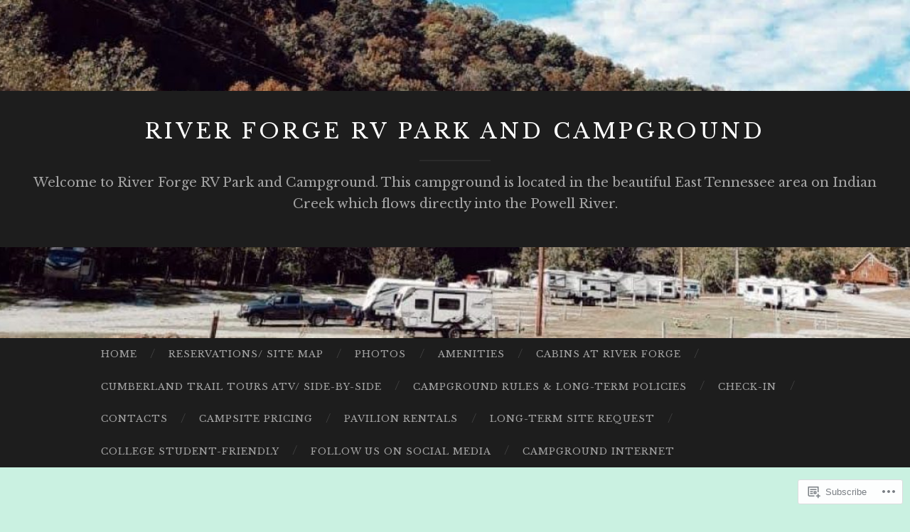

--- FILE ---
content_type: text/html; charset=UTF-8
request_url: https://riverforgecampground.com/
body_size: 29132
content:
<!DOCTYPE html>
<html lang="en">
<head>
<meta charset="UTF-8">
<meta name="viewport" content="width=device-width, initial-scale=1">
<title>River Forge RV Park and Campground | Welcome to River Forge RV Park and Campground. This campground is located in the beautiful East Tennessee area on Indian Creek which flows directly into the Powell River.</title>
<link rel="profile" href="http://gmpg.org/xfn/11">
<link rel="pingback" href="https://riverforgecampground.com/xmlrpc.php">

<script type="text/javascript">
  WebFontConfig = {"google":{"families":["Libre+Baskerville:r:latin,latin-ext","Libre+Baskerville:r,i,b,bi:latin,latin-ext"]},"api_url":"https:\/\/fonts-api.wp.com\/css"};
  (function() {
    var wf = document.createElement('script');
    wf.src = '/wp-content/plugins/custom-fonts/js/webfont.js';
    wf.type = 'text/javascript';
    wf.async = 'true';
    var s = document.getElementsByTagName('script')[0];
    s.parentNode.insertBefore(wf, s);
	})();
</script><style id="jetpack-custom-fonts-css">.wf-active body, .wf-active button, .wf-active input, .wf-active select, .wf-active textarea{font-family:"Libre Baskerville",serif}.wf-active blockquote{font-family:"Libre Baskerville",serif}.wf-active button, .wf-active input[type="button"], .wf-active input[type="reset"], .wf-active input[type="submit"]{font-family:"Libre Baskerville",serif}.wf-active .widget_search .search-field{font-family:"Libre Baskerville",serif}.wf-active .widget_search .search-submit{font-family:"Libre Baskerville",serif}.wf-active #infinite-handle span{font-family:"Libre Baskerville",serif}.wf-active h1{font-family:"Libre Baskerville",serif;font-weight:400;font-style:normal}.wf-active h2{font-family:"Libre Baskerville",serif;font-weight:400;font-style:normal}.wf-active h3{font-family:"Libre Baskerville",serif;font-weight:400;font-style:normal}.wf-active h4{font-family:"Libre Baskerville",serif;font-style:normal;font-weight:400}.wf-active h5{font-family:"Libre Baskerville",serif;font-style:normal;font-weight:400}.wf-active h6{font-family:"Libre Baskerville",serif;font-weight:400;font-style:normal}.wf-active .widget-title{font-family:"Libre Baskerville",serif;font-weight:400;font-style:normal}.wf-active .entry-title{font-family:"Libre Baskerville",serif;font-weight:400;font-style:normal}.wf-active .page-title{font-weight:400;font-style:normal}.wf-active .format-aside .entry-title, .wf-active .format-quote .entry-title{font-style:normal;font-weight:400}.wf-active .site-title{font-weight:400;font-family:"Libre Baskerville",serif;font-style:normal}.wf-active .site-description{font-family:"Libre Baskerville",serif;font-weight:400;font-style:normal}.wf-active .comments-title{font-weight:400;font-style:normal}</style>
<meta name='robots' content='max-image-preview:large' />

<!-- Async WordPress.com Remote Login -->
<script id="wpcom_remote_login_js">
var wpcom_remote_login_extra_auth = '';
function wpcom_remote_login_remove_dom_node_id( element_id ) {
	var dom_node = document.getElementById( element_id );
	if ( dom_node ) { dom_node.parentNode.removeChild( dom_node ); }
}
function wpcom_remote_login_remove_dom_node_classes( class_name ) {
	var dom_nodes = document.querySelectorAll( '.' + class_name );
	for ( var i = 0; i < dom_nodes.length; i++ ) {
		dom_nodes[ i ].parentNode.removeChild( dom_nodes[ i ] );
	}
}
function wpcom_remote_login_final_cleanup() {
	wpcom_remote_login_remove_dom_node_classes( "wpcom_remote_login_msg" );
	wpcom_remote_login_remove_dom_node_id( "wpcom_remote_login_key" );
	wpcom_remote_login_remove_dom_node_id( "wpcom_remote_login_validate" );
	wpcom_remote_login_remove_dom_node_id( "wpcom_remote_login_js" );
	wpcom_remote_login_remove_dom_node_id( "wpcom_request_access_iframe" );
	wpcom_remote_login_remove_dom_node_id( "wpcom_request_access_styles" );
}

// Watch for messages back from the remote login
window.addEventListener( "message", function( e ) {
	if ( e.origin === "https://r-login.wordpress.com" ) {
		var data = {};
		try {
			data = JSON.parse( e.data );
		} catch( e ) {
			wpcom_remote_login_final_cleanup();
			return;
		}

		if ( data.msg === 'LOGIN' ) {
			// Clean up the login check iframe
			wpcom_remote_login_remove_dom_node_id( "wpcom_remote_login_key" );

			var id_regex = new RegExp( /^[0-9]+$/ );
			var token_regex = new RegExp( /^.*|.*|.*$/ );
			if (
				token_regex.test( data.token )
				&& id_regex.test( data.wpcomid )
			) {
				// We have everything we need to ask for a login
				var script = document.createElement( "script" );
				script.setAttribute( "id", "wpcom_remote_login_validate" );
				script.src = '/remote-login.php?wpcom_remote_login=validate'
					+ '&wpcomid=' + data.wpcomid
					+ '&token=' + encodeURIComponent( data.token )
					+ '&host=' + window.location.protocol
					+ '//' + window.location.hostname
					+ '&postid=657'
					+ '&is_singular=';
				document.body.appendChild( script );
			}

			return;
		}

		// Safari ITP, not logged in, so redirect
		if ( data.msg === 'LOGIN-REDIRECT' ) {
			window.location = 'https://wordpress.com/log-in?redirect_to=' + window.location.href;
			return;
		}

		// Safari ITP, storage access failed, remove the request
		if ( data.msg === 'LOGIN-REMOVE' ) {
			var css_zap = 'html { -webkit-transition: margin-top 1s; transition: margin-top 1s; } /* 9001 */ html { margin-top: 0 !important; } * html body { margin-top: 0 !important; } @media screen and ( max-width: 782px ) { html { margin-top: 0 !important; } * html body { margin-top: 0 !important; } }';
			var style_zap = document.createElement( 'style' );
			style_zap.type = 'text/css';
			style_zap.appendChild( document.createTextNode( css_zap ) );
			document.body.appendChild( style_zap );

			var e = document.getElementById( 'wpcom_request_access_iframe' );
			e.parentNode.removeChild( e );

			document.cookie = 'wordpress_com_login_access=denied; path=/; max-age=31536000';

			return;
		}

		// Safari ITP
		if ( data.msg === 'REQUEST_ACCESS' ) {
			console.log( 'request access: safari' );

			// Check ITP iframe enable/disable knob
			if ( wpcom_remote_login_extra_auth !== 'safari_itp_iframe' ) {
				return;
			}

			// If we are in a "private window" there is no ITP.
			var private_window = false;
			try {
				var opendb = window.openDatabase( null, null, null, null );
			} catch( e ) {
				private_window = true;
			}

			if ( private_window ) {
				console.log( 'private window' );
				return;
			}

			var iframe = document.createElement( 'iframe' );
			iframe.id = 'wpcom_request_access_iframe';
			iframe.setAttribute( 'scrolling', 'no' );
			iframe.setAttribute( 'sandbox', 'allow-storage-access-by-user-activation allow-scripts allow-same-origin allow-top-navigation-by-user-activation' );
			iframe.src = 'https://r-login.wordpress.com/remote-login.php?wpcom_remote_login=request_access&origin=' + encodeURIComponent( data.origin ) + '&wpcomid=' + encodeURIComponent( data.wpcomid );

			var css = 'html { -webkit-transition: margin-top 1s; transition: margin-top 1s; } /* 9001 */ html { margin-top: 46px !important; } * html body { margin-top: 46px !important; } @media screen and ( max-width: 660px ) { html { margin-top: 71px !important; } * html body { margin-top: 71px !important; } #wpcom_request_access_iframe { display: block; height: 71px !important; } } #wpcom_request_access_iframe { border: 0px; height: 46px; position: fixed; top: 0; left: 0; width: 100%; min-width: 100%; z-index: 99999; background: #23282d; } ';

			var style = document.createElement( 'style' );
			style.type = 'text/css';
			style.id = 'wpcom_request_access_styles';
			style.appendChild( document.createTextNode( css ) );
			document.body.appendChild( style );

			document.body.appendChild( iframe );
		}

		if ( data.msg === 'DONE' ) {
			wpcom_remote_login_final_cleanup();
		}
	}
}, false );

// Inject the remote login iframe after the page has had a chance to load
// more critical resources
window.addEventListener( "DOMContentLoaded", function( e ) {
	var iframe = document.createElement( "iframe" );
	iframe.style.display = "none";
	iframe.setAttribute( "scrolling", "no" );
	iframe.setAttribute( "id", "wpcom_remote_login_key" );
	iframe.src = "https://r-login.wordpress.com/remote-login.php"
		+ "?wpcom_remote_login=key"
		+ "&origin=aHR0cHM6Ly9yaXZlcmZvcmdlY2FtcGdyb3VuZC5jb20%3D"
		+ "&wpcomid=200024559"
		+ "&time=" + Math.floor( Date.now() / 1000 );
	document.body.appendChild( iframe );
}, false );
</script>
<link rel='dns-prefetch' href='//s0.wp.com' />
<link rel='dns-prefetch' href='//fonts-api.wp.com' />
<link rel="alternate" type="application/rss+xml" title="River Forge RV Park and Campground &raquo; Feed" href="https://riverforgecampground.com/feed/" />
<link rel="alternate" type="application/rss+xml" title="River Forge RV Park and Campground &raquo; Comments Feed" href="https://riverforgecampground.com/comments/feed/" />
	<script type="text/javascript">
		/* <![CDATA[ */
		function addLoadEvent(func) {
			var oldonload = window.onload;
			if (typeof window.onload != 'function') {
				window.onload = func;
			} else {
				window.onload = function () {
					oldonload();
					func();
				}
			}
		}
		/* ]]> */
	</script>
	<style id='wp-emoji-styles-inline-css'>

	img.wp-smiley, img.emoji {
		display: inline !important;
		border: none !important;
		box-shadow: none !important;
		height: 1em !important;
		width: 1em !important;
		margin: 0 0.07em !important;
		vertical-align: -0.1em !important;
		background: none !important;
		padding: 0 !important;
	}
/*# sourceURL=wp-emoji-styles-inline-css */
</style>
<link crossorigin='anonymous' rel='stylesheet' id='all-css-2-1' href='/wp-content/plugins/gutenberg-core/v22.2.0/build/styles/block-library/style.css?m=1764855221i&cssminify=yes' type='text/css' media='all' />
<style id='wp-block-library-inline-css'>
.has-text-align-justify {
	text-align:justify;
}
.has-text-align-justify{text-align:justify;}

/*# sourceURL=wp-block-library-inline-css */
</style><style id='wp-block-paragraph-inline-css'>
.is-small-text{font-size:.875em}.is-regular-text{font-size:1em}.is-large-text{font-size:2.25em}.is-larger-text{font-size:3em}.has-drop-cap:not(:focus):first-letter{float:left;font-size:8.4em;font-style:normal;font-weight:100;line-height:.68;margin:.05em .1em 0 0;text-transform:uppercase}body.rtl .has-drop-cap:not(:focus):first-letter{float:none;margin-left:.1em}p.has-drop-cap.has-background{overflow:hidden}:root :where(p.has-background){padding:1.25em 2.375em}:where(p.has-text-color:not(.has-link-color)) a{color:inherit}p.has-text-align-left[style*="writing-mode:vertical-lr"],p.has-text-align-right[style*="writing-mode:vertical-rl"]{rotate:180deg}
/*# sourceURL=/wp-content/plugins/gutenberg-core/v22.2.0/build/styles/block-library/paragraph/style.css */
</style>
<style id='wp-block-gallery-inline-css'>
.blocks-gallery-grid:not(.has-nested-images),.wp-block-gallery:not(.has-nested-images){display:flex;flex-wrap:wrap;list-style-type:none;margin:0;padding:0}.blocks-gallery-grid:not(.has-nested-images) .blocks-gallery-image,.blocks-gallery-grid:not(.has-nested-images) .blocks-gallery-item,.wp-block-gallery:not(.has-nested-images) .blocks-gallery-image,.wp-block-gallery:not(.has-nested-images) .blocks-gallery-item{display:flex;flex-direction:column;flex-grow:1;justify-content:center;margin:0 1em 1em 0;position:relative;width:calc(50% - 1em)}.blocks-gallery-grid:not(.has-nested-images) .blocks-gallery-image:nth-of-type(2n),.blocks-gallery-grid:not(.has-nested-images) .blocks-gallery-item:nth-of-type(2n),.wp-block-gallery:not(.has-nested-images) .blocks-gallery-image:nth-of-type(2n),.wp-block-gallery:not(.has-nested-images) .blocks-gallery-item:nth-of-type(2n){margin-right:0}.blocks-gallery-grid:not(.has-nested-images) .blocks-gallery-image figure,.blocks-gallery-grid:not(.has-nested-images) .blocks-gallery-item figure,.wp-block-gallery:not(.has-nested-images) .blocks-gallery-image figure,.wp-block-gallery:not(.has-nested-images) .blocks-gallery-item figure{align-items:flex-end;display:flex;height:100%;justify-content:flex-start;margin:0}.blocks-gallery-grid:not(.has-nested-images) .blocks-gallery-image img,.blocks-gallery-grid:not(.has-nested-images) .blocks-gallery-item img,.wp-block-gallery:not(.has-nested-images) .blocks-gallery-image img,.wp-block-gallery:not(.has-nested-images) .blocks-gallery-item img{display:block;height:auto;max-width:100%;width:auto}.blocks-gallery-grid:not(.has-nested-images) .blocks-gallery-image figcaption,.blocks-gallery-grid:not(.has-nested-images) .blocks-gallery-item figcaption,.wp-block-gallery:not(.has-nested-images) .blocks-gallery-image figcaption,.wp-block-gallery:not(.has-nested-images) .blocks-gallery-item figcaption{background:linear-gradient(0deg,#000000b3,#0000004d 70%,#0000);bottom:0;box-sizing:border-box;color:#fff;font-size:.8em;margin:0;max-height:100%;overflow:auto;padding:3em .77em .7em;position:absolute;text-align:center;width:100%;z-index:2}.blocks-gallery-grid:not(.has-nested-images) .blocks-gallery-image figcaption img,.blocks-gallery-grid:not(.has-nested-images) .blocks-gallery-item figcaption img,.wp-block-gallery:not(.has-nested-images) .blocks-gallery-image figcaption img,.wp-block-gallery:not(.has-nested-images) .blocks-gallery-item figcaption img{display:inline}.blocks-gallery-grid:not(.has-nested-images) figcaption,.wp-block-gallery:not(.has-nested-images) figcaption{flex-grow:1}.blocks-gallery-grid:not(.has-nested-images).is-cropped .blocks-gallery-image a,.blocks-gallery-grid:not(.has-nested-images).is-cropped .blocks-gallery-image img,.blocks-gallery-grid:not(.has-nested-images).is-cropped .blocks-gallery-item a,.blocks-gallery-grid:not(.has-nested-images).is-cropped .blocks-gallery-item img,.wp-block-gallery:not(.has-nested-images).is-cropped .blocks-gallery-image a,.wp-block-gallery:not(.has-nested-images).is-cropped .blocks-gallery-image img,.wp-block-gallery:not(.has-nested-images).is-cropped .blocks-gallery-item a,.wp-block-gallery:not(.has-nested-images).is-cropped .blocks-gallery-item img{flex:1;height:100%;object-fit:cover;width:100%}.blocks-gallery-grid:not(.has-nested-images).columns-1 .blocks-gallery-image,.blocks-gallery-grid:not(.has-nested-images).columns-1 .blocks-gallery-item,.wp-block-gallery:not(.has-nested-images).columns-1 .blocks-gallery-image,.wp-block-gallery:not(.has-nested-images).columns-1 .blocks-gallery-item{margin-right:0;width:100%}@media (min-width:600px){.blocks-gallery-grid:not(.has-nested-images).columns-3 .blocks-gallery-image,.blocks-gallery-grid:not(.has-nested-images).columns-3 .blocks-gallery-item,.wp-block-gallery:not(.has-nested-images).columns-3 .blocks-gallery-image,.wp-block-gallery:not(.has-nested-images).columns-3 .blocks-gallery-item{margin-right:1em;width:calc(33.33333% - .66667em)}.blocks-gallery-grid:not(.has-nested-images).columns-4 .blocks-gallery-image,.blocks-gallery-grid:not(.has-nested-images).columns-4 .blocks-gallery-item,.wp-block-gallery:not(.has-nested-images).columns-4 .blocks-gallery-image,.wp-block-gallery:not(.has-nested-images).columns-4 .blocks-gallery-item{margin-right:1em;width:calc(25% - .75em)}.blocks-gallery-grid:not(.has-nested-images).columns-5 .blocks-gallery-image,.blocks-gallery-grid:not(.has-nested-images).columns-5 .blocks-gallery-item,.wp-block-gallery:not(.has-nested-images).columns-5 .blocks-gallery-image,.wp-block-gallery:not(.has-nested-images).columns-5 .blocks-gallery-item{margin-right:1em;width:calc(20% - .8em)}.blocks-gallery-grid:not(.has-nested-images).columns-6 .blocks-gallery-image,.blocks-gallery-grid:not(.has-nested-images).columns-6 .blocks-gallery-item,.wp-block-gallery:not(.has-nested-images).columns-6 .blocks-gallery-image,.wp-block-gallery:not(.has-nested-images).columns-6 .blocks-gallery-item{margin-right:1em;width:calc(16.66667% - .83333em)}.blocks-gallery-grid:not(.has-nested-images).columns-7 .blocks-gallery-image,.blocks-gallery-grid:not(.has-nested-images).columns-7 .blocks-gallery-item,.wp-block-gallery:not(.has-nested-images).columns-7 .blocks-gallery-image,.wp-block-gallery:not(.has-nested-images).columns-7 .blocks-gallery-item{margin-right:1em;width:calc(14.28571% - .85714em)}.blocks-gallery-grid:not(.has-nested-images).columns-8 .blocks-gallery-image,.blocks-gallery-grid:not(.has-nested-images).columns-8 .blocks-gallery-item,.wp-block-gallery:not(.has-nested-images).columns-8 .blocks-gallery-image,.wp-block-gallery:not(.has-nested-images).columns-8 .blocks-gallery-item{margin-right:1em;width:calc(12.5% - .875em)}.blocks-gallery-grid:not(.has-nested-images).columns-1 .blocks-gallery-image:nth-of-type(1n),.blocks-gallery-grid:not(.has-nested-images).columns-1 .blocks-gallery-item:nth-of-type(1n),.blocks-gallery-grid:not(.has-nested-images).columns-2 .blocks-gallery-image:nth-of-type(2n),.blocks-gallery-grid:not(.has-nested-images).columns-2 .blocks-gallery-item:nth-of-type(2n),.blocks-gallery-grid:not(.has-nested-images).columns-3 .blocks-gallery-image:nth-of-type(3n),.blocks-gallery-grid:not(.has-nested-images).columns-3 .blocks-gallery-item:nth-of-type(3n),.blocks-gallery-grid:not(.has-nested-images).columns-4 .blocks-gallery-image:nth-of-type(4n),.blocks-gallery-grid:not(.has-nested-images).columns-4 .blocks-gallery-item:nth-of-type(4n),.blocks-gallery-grid:not(.has-nested-images).columns-5 .blocks-gallery-image:nth-of-type(5n),.blocks-gallery-grid:not(.has-nested-images).columns-5 .blocks-gallery-item:nth-of-type(5n),.blocks-gallery-grid:not(.has-nested-images).columns-6 .blocks-gallery-image:nth-of-type(6n),.blocks-gallery-grid:not(.has-nested-images).columns-6 .blocks-gallery-item:nth-of-type(6n),.blocks-gallery-grid:not(.has-nested-images).columns-7 .blocks-gallery-image:nth-of-type(7n),.blocks-gallery-grid:not(.has-nested-images).columns-7 .blocks-gallery-item:nth-of-type(7n),.blocks-gallery-grid:not(.has-nested-images).columns-8 .blocks-gallery-image:nth-of-type(8n),.blocks-gallery-grid:not(.has-nested-images).columns-8 .blocks-gallery-item:nth-of-type(8n),.wp-block-gallery:not(.has-nested-images).columns-1 .blocks-gallery-image:nth-of-type(1n),.wp-block-gallery:not(.has-nested-images).columns-1 .blocks-gallery-item:nth-of-type(1n),.wp-block-gallery:not(.has-nested-images).columns-2 .blocks-gallery-image:nth-of-type(2n),.wp-block-gallery:not(.has-nested-images).columns-2 .blocks-gallery-item:nth-of-type(2n),.wp-block-gallery:not(.has-nested-images).columns-3 .blocks-gallery-image:nth-of-type(3n),.wp-block-gallery:not(.has-nested-images).columns-3 .blocks-gallery-item:nth-of-type(3n),.wp-block-gallery:not(.has-nested-images).columns-4 .blocks-gallery-image:nth-of-type(4n),.wp-block-gallery:not(.has-nested-images).columns-4 .blocks-gallery-item:nth-of-type(4n),.wp-block-gallery:not(.has-nested-images).columns-5 .blocks-gallery-image:nth-of-type(5n),.wp-block-gallery:not(.has-nested-images).columns-5 .blocks-gallery-item:nth-of-type(5n),.wp-block-gallery:not(.has-nested-images).columns-6 .blocks-gallery-image:nth-of-type(6n),.wp-block-gallery:not(.has-nested-images).columns-6 .blocks-gallery-item:nth-of-type(6n),.wp-block-gallery:not(.has-nested-images).columns-7 .blocks-gallery-image:nth-of-type(7n),.wp-block-gallery:not(.has-nested-images).columns-7 .blocks-gallery-item:nth-of-type(7n),.wp-block-gallery:not(.has-nested-images).columns-8 .blocks-gallery-image:nth-of-type(8n),.wp-block-gallery:not(.has-nested-images).columns-8 .blocks-gallery-item:nth-of-type(8n){margin-right:0}}.blocks-gallery-grid:not(.has-nested-images) .blocks-gallery-image:last-child,.blocks-gallery-grid:not(.has-nested-images) .blocks-gallery-item:last-child,.wp-block-gallery:not(.has-nested-images) .blocks-gallery-image:last-child,.wp-block-gallery:not(.has-nested-images) .blocks-gallery-item:last-child{margin-right:0}.blocks-gallery-grid:not(.has-nested-images).alignleft,.blocks-gallery-grid:not(.has-nested-images).alignright,.wp-block-gallery:not(.has-nested-images).alignleft,.wp-block-gallery:not(.has-nested-images).alignright{max-width:420px;width:100%}.blocks-gallery-grid:not(.has-nested-images).aligncenter .blocks-gallery-item figure,.wp-block-gallery:not(.has-nested-images).aligncenter .blocks-gallery-item figure{justify-content:center}.wp-block-gallery:not(.is-cropped) .blocks-gallery-item{align-self:flex-start}figure.wp-block-gallery.has-nested-images{align-items:normal}.wp-block-gallery.has-nested-images figure.wp-block-image:not(#individual-image){margin:0;width:calc(50% - var(--wp--style--unstable-gallery-gap, 16px)/2)}.wp-block-gallery.has-nested-images figure.wp-block-image{box-sizing:border-box;display:flex;flex-direction:column;flex-grow:1;justify-content:center;max-width:100%;position:relative}.wp-block-gallery.has-nested-images figure.wp-block-image>a,.wp-block-gallery.has-nested-images figure.wp-block-image>div{flex-direction:column;flex-grow:1;margin:0}.wp-block-gallery.has-nested-images figure.wp-block-image img{display:block;height:auto;max-width:100%!important;width:auto}.wp-block-gallery.has-nested-images figure.wp-block-image figcaption,.wp-block-gallery.has-nested-images figure.wp-block-image:has(figcaption):before{bottom:0;left:0;max-height:100%;position:absolute;right:0}.wp-block-gallery.has-nested-images figure.wp-block-image:has(figcaption):before{backdrop-filter:blur(3px);content:"";height:100%;-webkit-mask-image:linear-gradient(0deg,#000 20%,#0000);mask-image:linear-gradient(0deg,#000 20%,#0000);max-height:40%;pointer-events:none}.wp-block-gallery.has-nested-images figure.wp-block-image figcaption{box-sizing:border-box;color:#fff;font-size:13px;margin:0;overflow:auto;padding:1em;text-align:center;text-shadow:0 0 1.5px #000}.wp-block-gallery.has-nested-images figure.wp-block-image figcaption::-webkit-scrollbar{height:12px;width:12px}.wp-block-gallery.has-nested-images figure.wp-block-image figcaption::-webkit-scrollbar-track{background-color:initial}.wp-block-gallery.has-nested-images figure.wp-block-image figcaption::-webkit-scrollbar-thumb{background-clip:padding-box;background-color:initial;border:3px solid #0000;border-radius:8px}.wp-block-gallery.has-nested-images figure.wp-block-image figcaption:focus-within::-webkit-scrollbar-thumb,.wp-block-gallery.has-nested-images figure.wp-block-image figcaption:focus::-webkit-scrollbar-thumb,.wp-block-gallery.has-nested-images figure.wp-block-image figcaption:hover::-webkit-scrollbar-thumb{background-color:#fffc}.wp-block-gallery.has-nested-images figure.wp-block-image figcaption{scrollbar-color:#0000 #0000;scrollbar-gutter:stable both-edges;scrollbar-width:thin}.wp-block-gallery.has-nested-images figure.wp-block-image figcaption:focus,.wp-block-gallery.has-nested-images figure.wp-block-image figcaption:focus-within,.wp-block-gallery.has-nested-images figure.wp-block-image figcaption:hover{scrollbar-color:#fffc #0000}.wp-block-gallery.has-nested-images figure.wp-block-image figcaption{will-change:transform}@media (hover:none){.wp-block-gallery.has-nested-images figure.wp-block-image figcaption{scrollbar-color:#fffc #0000}}.wp-block-gallery.has-nested-images figure.wp-block-image figcaption{background:linear-gradient(0deg,#0006,#0000)}.wp-block-gallery.has-nested-images figure.wp-block-image figcaption img{display:inline}.wp-block-gallery.has-nested-images figure.wp-block-image figcaption a{color:inherit}.wp-block-gallery.has-nested-images figure.wp-block-image.has-custom-border img{box-sizing:border-box}.wp-block-gallery.has-nested-images figure.wp-block-image.has-custom-border>a,.wp-block-gallery.has-nested-images figure.wp-block-image.has-custom-border>div,.wp-block-gallery.has-nested-images figure.wp-block-image.is-style-rounded>a,.wp-block-gallery.has-nested-images figure.wp-block-image.is-style-rounded>div{flex:1 1 auto}.wp-block-gallery.has-nested-images figure.wp-block-image.has-custom-border figcaption,.wp-block-gallery.has-nested-images figure.wp-block-image.is-style-rounded figcaption{background:none;color:inherit;flex:initial;margin:0;padding:10px 10px 9px;position:relative;text-shadow:none}.wp-block-gallery.has-nested-images figure.wp-block-image.has-custom-border:before,.wp-block-gallery.has-nested-images figure.wp-block-image.is-style-rounded:before{content:none}.wp-block-gallery.has-nested-images figcaption{flex-basis:100%;flex-grow:1;text-align:center}.wp-block-gallery.has-nested-images:not(.is-cropped) figure.wp-block-image:not(#individual-image){margin-bottom:auto;margin-top:0}.wp-block-gallery.has-nested-images.is-cropped figure.wp-block-image:not(#individual-image){align-self:inherit}.wp-block-gallery.has-nested-images.is-cropped figure.wp-block-image:not(#individual-image)>a,.wp-block-gallery.has-nested-images.is-cropped figure.wp-block-image:not(#individual-image)>div:not(.components-drop-zone){display:flex}.wp-block-gallery.has-nested-images.is-cropped figure.wp-block-image:not(#individual-image) a,.wp-block-gallery.has-nested-images.is-cropped figure.wp-block-image:not(#individual-image) img{flex:1 0 0%;height:100%;object-fit:cover;width:100%}.wp-block-gallery.has-nested-images.columns-1 figure.wp-block-image:not(#individual-image){width:100%}@media (min-width:600px){.wp-block-gallery.has-nested-images.columns-3 figure.wp-block-image:not(#individual-image){width:calc(33.33333% - var(--wp--style--unstable-gallery-gap, 16px)*.66667)}.wp-block-gallery.has-nested-images.columns-4 figure.wp-block-image:not(#individual-image){width:calc(25% - var(--wp--style--unstable-gallery-gap, 16px)*.75)}.wp-block-gallery.has-nested-images.columns-5 figure.wp-block-image:not(#individual-image){width:calc(20% - var(--wp--style--unstable-gallery-gap, 16px)*.8)}.wp-block-gallery.has-nested-images.columns-6 figure.wp-block-image:not(#individual-image){width:calc(16.66667% - var(--wp--style--unstable-gallery-gap, 16px)*.83333)}.wp-block-gallery.has-nested-images.columns-7 figure.wp-block-image:not(#individual-image){width:calc(14.28571% - var(--wp--style--unstable-gallery-gap, 16px)*.85714)}.wp-block-gallery.has-nested-images.columns-8 figure.wp-block-image:not(#individual-image){width:calc(12.5% - var(--wp--style--unstable-gallery-gap, 16px)*.875)}.wp-block-gallery.has-nested-images.columns-default figure.wp-block-image:not(#individual-image){width:calc(33.33% - var(--wp--style--unstable-gallery-gap, 16px)*.66667)}.wp-block-gallery.has-nested-images.columns-default figure.wp-block-image:not(#individual-image):first-child:nth-last-child(2),.wp-block-gallery.has-nested-images.columns-default figure.wp-block-image:not(#individual-image):first-child:nth-last-child(2)~figure.wp-block-image:not(#individual-image){width:calc(50% - var(--wp--style--unstable-gallery-gap, 16px)*.5)}.wp-block-gallery.has-nested-images.columns-default figure.wp-block-image:not(#individual-image):first-child:last-child{width:100%}}.wp-block-gallery.has-nested-images.alignleft,.wp-block-gallery.has-nested-images.alignright{max-width:420px;width:100%}.wp-block-gallery.has-nested-images.aligncenter{justify-content:center}
/*# sourceURL=/wp-content/plugins/gutenberg-core/v22.2.0/build/styles/block-library/gallery/style.css */
</style>
<style id='wp-block-image-inline-css'>
.wp-block-image>a,.wp-block-image>figure>a{display:inline-block}.wp-block-image img{box-sizing:border-box;height:auto;max-width:100%;vertical-align:bottom}@media not (prefers-reduced-motion){.wp-block-image img.hide{visibility:hidden}.wp-block-image img.show{animation:show-content-image .4s}}.wp-block-image[style*=border-radius] img,.wp-block-image[style*=border-radius]>a{border-radius:inherit}.wp-block-image.has-custom-border img{box-sizing:border-box}.wp-block-image.aligncenter{text-align:center}.wp-block-image.alignfull>a,.wp-block-image.alignwide>a{width:100%}.wp-block-image.alignfull img,.wp-block-image.alignwide img{height:auto;width:100%}.wp-block-image .aligncenter,.wp-block-image .alignleft,.wp-block-image .alignright,.wp-block-image.aligncenter,.wp-block-image.alignleft,.wp-block-image.alignright{display:table}.wp-block-image .aligncenter>figcaption,.wp-block-image .alignleft>figcaption,.wp-block-image .alignright>figcaption,.wp-block-image.aligncenter>figcaption,.wp-block-image.alignleft>figcaption,.wp-block-image.alignright>figcaption{caption-side:bottom;display:table-caption}.wp-block-image .alignleft{float:left;margin:.5em 1em .5em 0}.wp-block-image .alignright{float:right;margin:.5em 0 .5em 1em}.wp-block-image .aligncenter{margin-left:auto;margin-right:auto}.wp-block-image :where(figcaption){margin-bottom:1em;margin-top:.5em}.wp-block-image.is-style-circle-mask img{border-radius:9999px}@supports ((-webkit-mask-image:none) or (mask-image:none)) or (-webkit-mask-image:none){.wp-block-image.is-style-circle-mask img{border-radius:0;-webkit-mask-image:url('data:image/svg+xml;utf8,<svg viewBox="0 0 100 100" xmlns="http://www.w3.org/2000/svg"><circle cx="50" cy="50" r="50"/></svg>');mask-image:url('data:image/svg+xml;utf8,<svg viewBox="0 0 100 100" xmlns="http://www.w3.org/2000/svg"><circle cx="50" cy="50" r="50"/></svg>');mask-mode:alpha;-webkit-mask-position:center;mask-position:center;-webkit-mask-repeat:no-repeat;mask-repeat:no-repeat;-webkit-mask-size:contain;mask-size:contain}}:root :where(.wp-block-image.is-style-rounded img,.wp-block-image .is-style-rounded img){border-radius:9999px}.wp-block-image figure{margin:0}.wp-lightbox-container{display:flex;flex-direction:column;position:relative}.wp-lightbox-container img{cursor:zoom-in}.wp-lightbox-container img:hover+button{opacity:1}.wp-lightbox-container button{align-items:center;backdrop-filter:blur(16px) saturate(180%);background-color:#5a5a5a40;border:none;border-radius:4px;cursor:zoom-in;display:flex;height:20px;justify-content:center;opacity:0;padding:0;position:absolute;right:16px;text-align:center;top:16px;width:20px;z-index:100}@media not (prefers-reduced-motion){.wp-lightbox-container button{transition:opacity .2s ease}}.wp-lightbox-container button:focus-visible{outline:3px auto #5a5a5a40;outline:3px auto -webkit-focus-ring-color;outline-offset:3px}.wp-lightbox-container button:hover{cursor:pointer;opacity:1}.wp-lightbox-container button:focus{opacity:1}.wp-lightbox-container button:focus,.wp-lightbox-container button:hover,.wp-lightbox-container button:not(:hover):not(:active):not(.has-background){background-color:#5a5a5a40;border:none}.wp-lightbox-overlay{box-sizing:border-box;cursor:zoom-out;height:100vh;left:0;overflow:hidden;position:fixed;top:0;visibility:hidden;width:100%;z-index:100000}.wp-lightbox-overlay .close-button{align-items:center;cursor:pointer;display:flex;justify-content:center;min-height:40px;min-width:40px;padding:0;position:absolute;right:calc(env(safe-area-inset-right) + 16px);top:calc(env(safe-area-inset-top) + 16px);z-index:5000000}.wp-lightbox-overlay .close-button:focus,.wp-lightbox-overlay .close-button:hover,.wp-lightbox-overlay .close-button:not(:hover):not(:active):not(.has-background){background:none;border:none}.wp-lightbox-overlay .lightbox-image-container{height:var(--wp--lightbox-container-height);left:50%;overflow:hidden;position:absolute;top:50%;transform:translate(-50%,-50%);transform-origin:top left;width:var(--wp--lightbox-container-width);z-index:9999999999}.wp-lightbox-overlay .wp-block-image{align-items:center;box-sizing:border-box;display:flex;height:100%;justify-content:center;margin:0;position:relative;transform-origin:0 0;width:100%;z-index:3000000}.wp-lightbox-overlay .wp-block-image img{height:var(--wp--lightbox-image-height);min-height:var(--wp--lightbox-image-height);min-width:var(--wp--lightbox-image-width);width:var(--wp--lightbox-image-width)}.wp-lightbox-overlay .wp-block-image figcaption{display:none}.wp-lightbox-overlay button{background:none;border:none}.wp-lightbox-overlay .scrim{background-color:#fff;height:100%;opacity:.9;position:absolute;width:100%;z-index:2000000}.wp-lightbox-overlay.active{visibility:visible}@media not (prefers-reduced-motion){.wp-lightbox-overlay.active{animation:turn-on-visibility .25s both}.wp-lightbox-overlay.active img{animation:turn-on-visibility .35s both}.wp-lightbox-overlay.show-closing-animation:not(.active){animation:turn-off-visibility .35s both}.wp-lightbox-overlay.show-closing-animation:not(.active) img{animation:turn-off-visibility .25s both}.wp-lightbox-overlay.zoom.active{animation:none;opacity:1;visibility:visible}.wp-lightbox-overlay.zoom.active .lightbox-image-container{animation:lightbox-zoom-in .4s}.wp-lightbox-overlay.zoom.active .lightbox-image-container img{animation:none}.wp-lightbox-overlay.zoom.active .scrim{animation:turn-on-visibility .4s forwards}.wp-lightbox-overlay.zoom.show-closing-animation:not(.active){animation:none}.wp-lightbox-overlay.zoom.show-closing-animation:not(.active) .lightbox-image-container{animation:lightbox-zoom-out .4s}.wp-lightbox-overlay.zoom.show-closing-animation:not(.active) .lightbox-image-container img{animation:none}.wp-lightbox-overlay.zoom.show-closing-animation:not(.active) .scrim{animation:turn-off-visibility .4s forwards}}@keyframes show-content-image{0%{visibility:hidden}99%{visibility:hidden}to{visibility:visible}}@keyframes turn-on-visibility{0%{opacity:0}to{opacity:1}}@keyframes turn-off-visibility{0%{opacity:1;visibility:visible}99%{opacity:0;visibility:visible}to{opacity:0;visibility:hidden}}@keyframes lightbox-zoom-in{0%{transform:translate(calc((-100vw + var(--wp--lightbox-scrollbar-width))/2 + var(--wp--lightbox-initial-left-position)),calc(-50vh + var(--wp--lightbox-initial-top-position))) scale(var(--wp--lightbox-scale))}to{transform:translate(-50%,-50%) scale(1)}}@keyframes lightbox-zoom-out{0%{transform:translate(-50%,-50%) scale(1);visibility:visible}99%{visibility:visible}to{transform:translate(calc((-100vw + var(--wp--lightbox-scrollbar-width))/2 + var(--wp--lightbox-initial-left-position)),calc(-50vh + var(--wp--lightbox-initial-top-position))) scale(var(--wp--lightbox-scale));visibility:hidden}}
/*# sourceURL=/wp-content/plugins/gutenberg-core/v22.2.0/build/styles/block-library/image/style.css */
</style>
<style id='wp-block-video-inline-css'>
.wp-block-video{box-sizing:border-box}.wp-block-video video{height:auto;vertical-align:middle;width:100%}@supports (position:sticky){.wp-block-video [poster]{object-fit:cover}}.wp-block-video.aligncenter{text-align:center}.wp-block-video :where(figcaption){margin-bottom:1em;margin-top:.5em}
/*# sourceURL=/wp-content/plugins/gutenberg-core/v22.2.0/build/styles/block-library/video/style.css */
</style>
<style id='global-styles-inline-css'>
:root{--wp--preset--aspect-ratio--square: 1;--wp--preset--aspect-ratio--4-3: 4/3;--wp--preset--aspect-ratio--3-4: 3/4;--wp--preset--aspect-ratio--3-2: 3/2;--wp--preset--aspect-ratio--2-3: 2/3;--wp--preset--aspect-ratio--16-9: 16/9;--wp--preset--aspect-ratio--9-16: 9/16;--wp--preset--color--black: #000000;--wp--preset--color--cyan-bluish-gray: #abb8c3;--wp--preset--color--white: #ffffff;--wp--preset--color--pale-pink: #f78da7;--wp--preset--color--vivid-red: #cf2e2e;--wp--preset--color--luminous-vivid-orange: #ff6900;--wp--preset--color--luminous-vivid-amber: #fcb900;--wp--preset--color--light-green-cyan: #7bdcb5;--wp--preset--color--vivid-green-cyan: #00d084;--wp--preset--color--pale-cyan-blue: #8ed1fc;--wp--preset--color--vivid-cyan-blue: #0693e3;--wp--preset--color--vivid-purple: #9b51e0;--wp--preset--gradient--vivid-cyan-blue-to-vivid-purple: linear-gradient(135deg,rgb(6,147,227) 0%,rgb(155,81,224) 100%);--wp--preset--gradient--light-green-cyan-to-vivid-green-cyan: linear-gradient(135deg,rgb(122,220,180) 0%,rgb(0,208,130) 100%);--wp--preset--gradient--luminous-vivid-amber-to-luminous-vivid-orange: linear-gradient(135deg,rgb(252,185,0) 0%,rgb(255,105,0) 100%);--wp--preset--gradient--luminous-vivid-orange-to-vivid-red: linear-gradient(135deg,rgb(255,105,0) 0%,rgb(207,46,46) 100%);--wp--preset--gradient--very-light-gray-to-cyan-bluish-gray: linear-gradient(135deg,rgb(238,238,238) 0%,rgb(169,184,195) 100%);--wp--preset--gradient--cool-to-warm-spectrum: linear-gradient(135deg,rgb(74,234,220) 0%,rgb(151,120,209) 20%,rgb(207,42,186) 40%,rgb(238,44,130) 60%,rgb(251,105,98) 80%,rgb(254,248,76) 100%);--wp--preset--gradient--blush-light-purple: linear-gradient(135deg,rgb(255,206,236) 0%,rgb(152,150,240) 100%);--wp--preset--gradient--blush-bordeaux: linear-gradient(135deg,rgb(254,205,165) 0%,rgb(254,45,45) 50%,rgb(107,0,62) 100%);--wp--preset--gradient--luminous-dusk: linear-gradient(135deg,rgb(255,203,112) 0%,rgb(199,81,192) 50%,rgb(65,88,208) 100%);--wp--preset--gradient--pale-ocean: linear-gradient(135deg,rgb(255,245,203) 0%,rgb(182,227,212) 50%,rgb(51,167,181) 100%);--wp--preset--gradient--electric-grass: linear-gradient(135deg,rgb(202,248,128) 0%,rgb(113,206,126) 100%);--wp--preset--gradient--midnight: linear-gradient(135deg,rgb(2,3,129) 0%,rgb(40,116,252) 100%);--wp--preset--font-size--small: 13px;--wp--preset--font-size--medium: 20px;--wp--preset--font-size--large: 36px;--wp--preset--font-size--x-large: 42px;--wp--preset--font-family--albert-sans: 'Albert Sans', sans-serif;--wp--preset--font-family--alegreya: Alegreya, serif;--wp--preset--font-family--arvo: Arvo, serif;--wp--preset--font-family--bodoni-moda: 'Bodoni Moda', serif;--wp--preset--font-family--bricolage-grotesque: 'Bricolage Grotesque', sans-serif;--wp--preset--font-family--cabin: Cabin, sans-serif;--wp--preset--font-family--chivo: Chivo, sans-serif;--wp--preset--font-family--commissioner: Commissioner, sans-serif;--wp--preset--font-family--cormorant: Cormorant, serif;--wp--preset--font-family--courier-prime: 'Courier Prime', monospace;--wp--preset--font-family--crimson-pro: 'Crimson Pro', serif;--wp--preset--font-family--dm-mono: 'DM Mono', monospace;--wp--preset--font-family--dm-sans: 'DM Sans', sans-serif;--wp--preset--font-family--dm-serif-display: 'DM Serif Display', serif;--wp--preset--font-family--domine: Domine, serif;--wp--preset--font-family--eb-garamond: 'EB Garamond', serif;--wp--preset--font-family--epilogue: Epilogue, sans-serif;--wp--preset--font-family--fahkwang: Fahkwang, sans-serif;--wp--preset--font-family--figtree: Figtree, sans-serif;--wp--preset--font-family--fira-sans: 'Fira Sans', sans-serif;--wp--preset--font-family--fjalla-one: 'Fjalla One', sans-serif;--wp--preset--font-family--fraunces: Fraunces, serif;--wp--preset--font-family--gabarito: Gabarito, system-ui;--wp--preset--font-family--ibm-plex-mono: 'IBM Plex Mono', monospace;--wp--preset--font-family--ibm-plex-sans: 'IBM Plex Sans', sans-serif;--wp--preset--font-family--ibarra-real-nova: 'Ibarra Real Nova', serif;--wp--preset--font-family--instrument-serif: 'Instrument Serif', serif;--wp--preset--font-family--inter: Inter, sans-serif;--wp--preset--font-family--josefin-sans: 'Josefin Sans', sans-serif;--wp--preset--font-family--jost: Jost, sans-serif;--wp--preset--font-family--libre-baskerville: 'Libre Baskerville', serif;--wp--preset--font-family--libre-franklin: 'Libre Franklin', sans-serif;--wp--preset--font-family--literata: Literata, serif;--wp--preset--font-family--lora: Lora, serif;--wp--preset--font-family--merriweather: Merriweather, serif;--wp--preset--font-family--montserrat: Montserrat, sans-serif;--wp--preset--font-family--newsreader: Newsreader, serif;--wp--preset--font-family--noto-sans-mono: 'Noto Sans Mono', sans-serif;--wp--preset--font-family--nunito: Nunito, sans-serif;--wp--preset--font-family--open-sans: 'Open Sans', sans-serif;--wp--preset--font-family--overpass: Overpass, sans-serif;--wp--preset--font-family--pt-serif: 'PT Serif', serif;--wp--preset--font-family--petrona: Petrona, serif;--wp--preset--font-family--piazzolla: Piazzolla, serif;--wp--preset--font-family--playfair-display: 'Playfair Display', serif;--wp--preset--font-family--plus-jakarta-sans: 'Plus Jakarta Sans', sans-serif;--wp--preset--font-family--poppins: Poppins, sans-serif;--wp--preset--font-family--raleway: Raleway, sans-serif;--wp--preset--font-family--roboto: Roboto, sans-serif;--wp--preset--font-family--roboto-slab: 'Roboto Slab', serif;--wp--preset--font-family--rubik: Rubik, sans-serif;--wp--preset--font-family--rufina: Rufina, serif;--wp--preset--font-family--sora: Sora, sans-serif;--wp--preset--font-family--source-sans-3: 'Source Sans 3', sans-serif;--wp--preset--font-family--source-serif-4: 'Source Serif 4', serif;--wp--preset--font-family--space-mono: 'Space Mono', monospace;--wp--preset--font-family--syne: Syne, sans-serif;--wp--preset--font-family--texturina: Texturina, serif;--wp--preset--font-family--urbanist: Urbanist, sans-serif;--wp--preset--font-family--work-sans: 'Work Sans', sans-serif;--wp--preset--spacing--20: 0.44rem;--wp--preset--spacing--30: 0.67rem;--wp--preset--spacing--40: 1rem;--wp--preset--spacing--50: 1.5rem;--wp--preset--spacing--60: 2.25rem;--wp--preset--spacing--70: 3.38rem;--wp--preset--spacing--80: 5.06rem;--wp--preset--shadow--natural: 6px 6px 9px rgba(0, 0, 0, 0.2);--wp--preset--shadow--deep: 12px 12px 50px rgba(0, 0, 0, 0.4);--wp--preset--shadow--sharp: 6px 6px 0px rgba(0, 0, 0, 0.2);--wp--preset--shadow--outlined: 6px 6px 0px -3px rgb(255, 255, 255), 6px 6px rgb(0, 0, 0);--wp--preset--shadow--crisp: 6px 6px 0px rgb(0, 0, 0);}:where(.is-layout-flex){gap: 0.5em;}:where(.is-layout-grid){gap: 0.5em;}body .is-layout-flex{display: flex;}.is-layout-flex{flex-wrap: wrap;align-items: center;}.is-layout-flex > :is(*, div){margin: 0;}body .is-layout-grid{display: grid;}.is-layout-grid > :is(*, div){margin: 0;}:where(.wp-block-columns.is-layout-flex){gap: 2em;}:where(.wp-block-columns.is-layout-grid){gap: 2em;}:where(.wp-block-post-template.is-layout-flex){gap: 1.25em;}:where(.wp-block-post-template.is-layout-grid){gap: 1.25em;}.has-black-color{color: var(--wp--preset--color--black) !important;}.has-cyan-bluish-gray-color{color: var(--wp--preset--color--cyan-bluish-gray) !important;}.has-white-color{color: var(--wp--preset--color--white) !important;}.has-pale-pink-color{color: var(--wp--preset--color--pale-pink) !important;}.has-vivid-red-color{color: var(--wp--preset--color--vivid-red) !important;}.has-luminous-vivid-orange-color{color: var(--wp--preset--color--luminous-vivid-orange) !important;}.has-luminous-vivid-amber-color{color: var(--wp--preset--color--luminous-vivid-amber) !important;}.has-light-green-cyan-color{color: var(--wp--preset--color--light-green-cyan) !important;}.has-vivid-green-cyan-color{color: var(--wp--preset--color--vivid-green-cyan) !important;}.has-pale-cyan-blue-color{color: var(--wp--preset--color--pale-cyan-blue) !important;}.has-vivid-cyan-blue-color{color: var(--wp--preset--color--vivid-cyan-blue) !important;}.has-vivid-purple-color{color: var(--wp--preset--color--vivid-purple) !important;}.has-black-background-color{background-color: var(--wp--preset--color--black) !important;}.has-cyan-bluish-gray-background-color{background-color: var(--wp--preset--color--cyan-bluish-gray) !important;}.has-white-background-color{background-color: var(--wp--preset--color--white) !important;}.has-pale-pink-background-color{background-color: var(--wp--preset--color--pale-pink) !important;}.has-vivid-red-background-color{background-color: var(--wp--preset--color--vivid-red) !important;}.has-luminous-vivid-orange-background-color{background-color: var(--wp--preset--color--luminous-vivid-orange) !important;}.has-luminous-vivid-amber-background-color{background-color: var(--wp--preset--color--luminous-vivid-amber) !important;}.has-light-green-cyan-background-color{background-color: var(--wp--preset--color--light-green-cyan) !important;}.has-vivid-green-cyan-background-color{background-color: var(--wp--preset--color--vivid-green-cyan) !important;}.has-pale-cyan-blue-background-color{background-color: var(--wp--preset--color--pale-cyan-blue) !important;}.has-vivid-cyan-blue-background-color{background-color: var(--wp--preset--color--vivid-cyan-blue) !important;}.has-vivid-purple-background-color{background-color: var(--wp--preset--color--vivid-purple) !important;}.has-black-border-color{border-color: var(--wp--preset--color--black) !important;}.has-cyan-bluish-gray-border-color{border-color: var(--wp--preset--color--cyan-bluish-gray) !important;}.has-white-border-color{border-color: var(--wp--preset--color--white) !important;}.has-pale-pink-border-color{border-color: var(--wp--preset--color--pale-pink) !important;}.has-vivid-red-border-color{border-color: var(--wp--preset--color--vivid-red) !important;}.has-luminous-vivid-orange-border-color{border-color: var(--wp--preset--color--luminous-vivid-orange) !important;}.has-luminous-vivid-amber-border-color{border-color: var(--wp--preset--color--luminous-vivid-amber) !important;}.has-light-green-cyan-border-color{border-color: var(--wp--preset--color--light-green-cyan) !important;}.has-vivid-green-cyan-border-color{border-color: var(--wp--preset--color--vivid-green-cyan) !important;}.has-pale-cyan-blue-border-color{border-color: var(--wp--preset--color--pale-cyan-blue) !important;}.has-vivid-cyan-blue-border-color{border-color: var(--wp--preset--color--vivid-cyan-blue) !important;}.has-vivid-purple-border-color{border-color: var(--wp--preset--color--vivid-purple) !important;}.has-vivid-cyan-blue-to-vivid-purple-gradient-background{background: var(--wp--preset--gradient--vivid-cyan-blue-to-vivid-purple) !important;}.has-light-green-cyan-to-vivid-green-cyan-gradient-background{background: var(--wp--preset--gradient--light-green-cyan-to-vivid-green-cyan) !important;}.has-luminous-vivid-amber-to-luminous-vivid-orange-gradient-background{background: var(--wp--preset--gradient--luminous-vivid-amber-to-luminous-vivid-orange) !important;}.has-luminous-vivid-orange-to-vivid-red-gradient-background{background: var(--wp--preset--gradient--luminous-vivid-orange-to-vivid-red) !important;}.has-very-light-gray-to-cyan-bluish-gray-gradient-background{background: var(--wp--preset--gradient--very-light-gray-to-cyan-bluish-gray) !important;}.has-cool-to-warm-spectrum-gradient-background{background: var(--wp--preset--gradient--cool-to-warm-spectrum) !important;}.has-blush-light-purple-gradient-background{background: var(--wp--preset--gradient--blush-light-purple) !important;}.has-blush-bordeaux-gradient-background{background: var(--wp--preset--gradient--blush-bordeaux) !important;}.has-luminous-dusk-gradient-background{background: var(--wp--preset--gradient--luminous-dusk) !important;}.has-pale-ocean-gradient-background{background: var(--wp--preset--gradient--pale-ocean) !important;}.has-electric-grass-gradient-background{background: var(--wp--preset--gradient--electric-grass) !important;}.has-midnight-gradient-background{background: var(--wp--preset--gradient--midnight) !important;}.has-small-font-size{font-size: var(--wp--preset--font-size--small) !important;}.has-medium-font-size{font-size: var(--wp--preset--font-size--medium) !important;}.has-large-font-size{font-size: var(--wp--preset--font-size--large) !important;}.has-x-large-font-size{font-size: var(--wp--preset--font-size--x-large) !important;}.has-albert-sans-font-family{font-family: var(--wp--preset--font-family--albert-sans) !important;}.has-alegreya-font-family{font-family: var(--wp--preset--font-family--alegreya) !important;}.has-arvo-font-family{font-family: var(--wp--preset--font-family--arvo) !important;}.has-bodoni-moda-font-family{font-family: var(--wp--preset--font-family--bodoni-moda) !important;}.has-bricolage-grotesque-font-family{font-family: var(--wp--preset--font-family--bricolage-grotesque) !important;}.has-cabin-font-family{font-family: var(--wp--preset--font-family--cabin) !important;}.has-chivo-font-family{font-family: var(--wp--preset--font-family--chivo) !important;}.has-commissioner-font-family{font-family: var(--wp--preset--font-family--commissioner) !important;}.has-cormorant-font-family{font-family: var(--wp--preset--font-family--cormorant) !important;}.has-courier-prime-font-family{font-family: var(--wp--preset--font-family--courier-prime) !important;}.has-crimson-pro-font-family{font-family: var(--wp--preset--font-family--crimson-pro) !important;}.has-dm-mono-font-family{font-family: var(--wp--preset--font-family--dm-mono) !important;}.has-dm-sans-font-family{font-family: var(--wp--preset--font-family--dm-sans) !important;}.has-dm-serif-display-font-family{font-family: var(--wp--preset--font-family--dm-serif-display) !important;}.has-domine-font-family{font-family: var(--wp--preset--font-family--domine) !important;}.has-eb-garamond-font-family{font-family: var(--wp--preset--font-family--eb-garamond) !important;}.has-epilogue-font-family{font-family: var(--wp--preset--font-family--epilogue) !important;}.has-fahkwang-font-family{font-family: var(--wp--preset--font-family--fahkwang) !important;}.has-figtree-font-family{font-family: var(--wp--preset--font-family--figtree) !important;}.has-fira-sans-font-family{font-family: var(--wp--preset--font-family--fira-sans) !important;}.has-fjalla-one-font-family{font-family: var(--wp--preset--font-family--fjalla-one) !important;}.has-fraunces-font-family{font-family: var(--wp--preset--font-family--fraunces) !important;}.has-gabarito-font-family{font-family: var(--wp--preset--font-family--gabarito) !important;}.has-ibm-plex-mono-font-family{font-family: var(--wp--preset--font-family--ibm-plex-mono) !important;}.has-ibm-plex-sans-font-family{font-family: var(--wp--preset--font-family--ibm-plex-sans) !important;}.has-ibarra-real-nova-font-family{font-family: var(--wp--preset--font-family--ibarra-real-nova) !important;}.has-instrument-serif-font-family{font-family: var(--wp--preset--font-family--instrument-serif) !important;}.has-inter-font-family{font-family: var(--wp--preset--font-family--inter) !important;}.has-josefin-sans-font-family{font-family: var(--wp--preset--font-family--josefin-sans) !important;}.has-jost-font-family{font-family: var(--wp--preset--font-family--jost) !important;}.has-libre-baskerville-font-family{font-family: var(--wp--preset--font-family--libre-baskerville) !important;}.has-libre-franklin-font-family{font-family: var(--wp--preset--font-family--libre-franklin) !important;}.has-literata-font-family{font-family: var(--wp--preset--font-family--literata) !important;}.has-lora-font-family{font-family: var(--wp--preset--font-family--lora) !important;}.has-merriweather-font-family{font-family: var(--wp--preset--font-family--merriweather) !important;}.has-montserrat-font-family{font-family: var(--wp--preset--font-family--montserrat) !important;}.has-newsreader-font-family{font-family: var(--wp--preset--font-family--newsreader) !important;}.has-noto-sans-mono-font-family{font-family: var(--wp--preset--font-family--noto-sans-mono) !important;}.has-nunito-font-family{font-family: var(--wp--preset--font-family--nunito) !important;}.has-open-sans-font-family{font-family: var(--wp--preset--font-family--open-sans) !important;}.has-overpass-font-family{font-family: var(--wp--preset--font-family--overpass) !important;}.has-pt-serif-font-family{font-family: var(--wp--preset--font-family--pt-serif) !important;}.has-petrona-font-family{font-family: var(--wp--preset--font-family--petrona) !important;}.has-piazzolla-font-family{font-family: var(--wp--preset--font-family--piazzolla) !important;}.has-playfair-display-font-family{font-family: var(--wp--preset--font-family--playfair-display) !important;}.has-plus-jakarta-sans-font-family{font-family: var(--wp--preset--font-family--plus-jakarta-sans) !important;}.has-poppins-font-family{font-family: var(--wp--preset--font-family--poppins) !important;}.has-raleway-font-family{font-family: var(--wp--preset--font-family--raleway) !important;}.has-roboto-font-family{font-family: var(--wp--preset--font-family--roboto) !important;}.has-roboto-slab-font-family{font-family: var(--wp--preset--font-family--roboto-slab) !important;}.has-rubik-font-family{font-family: var(--wp--preset--font-family--rubik) !important;}.has-rufina-font-family{font-family: var(--wp--preset--font-family--rufina) !important;}.has-sora-font-family{font-family: var(--wp--preset--font-family--sora) !important;}.has-source-sans-3-font-family{font-family: var(--wp--preset--font-family--source-sans-3) !important;}.has-source-serif-4-font-family{font-family: var(--wp--preset--font-family--source-serif-4) !important;}.has-space-mono-font-family{font-family: var(--wp--preset--font-family--space-mono) !important;}.has-syne-font-family{font-family: var(--wp--preset--font-family--syne) !important;}.has-texturina-font-family{font-family: var(--wp--preset--font-family--texturina) !important;}.has-urbanist-font-family{font-family: var(--wp--preset--font-family--urbanist) !important;}.has-work-sans-font-family{font-family: var(--wp--preset--font-family--work-sans) !important;}
/*# sourceURL=global-styles-inline-css */
</style>
<style id='core-block-supports-inline-css'>
.wp-elements-a2ccfe517d29e4f5b640bae90621683c a:where(:not(.wp-element-button)){color:var(--wp--preset--color--black);}.wp-block-gallery.wp-block-gallery-1{--wp--style--unstable-gallery-gap:var( --wp--style--gallery-gap-default, var( --gallery-block--gutter-size, var( --wp--style--block-gap, 0.5em ) ) );gap:var( --wp--style--gallery-gap-default, var( --gallery-block--gutter-size, var( --wp--style--block-gap, 0.5em ) ) );}.wp-block-gallery.wp-block-gallery-2{--wp--style--unstable-gallery-gap:var( --wp--style--gallery-gap-default, var( --gallery-block--gutter-size, var( --wp--style--block-gap, 0.5em ) ) );gap:var( --wp--style--gallery-gap-default, var( --gallery-block--gutter-size, var( --wp--style--block-gap, 0.5em ) ) );}
/*# sourceURL=core-block-supports-inline-css */
</style>

<style id='classic-theme-styles-inline-css'>
/*! This file is auto-generated */
.wp-block-button__link{color:#fff;background-color:#32373c;border-radius:9999px;box-shadow:none;text-decoration:none;padding:calc(.667em + 2px) calc(1.333em + 2px);font-size:1.125em}.wp-block-file__button{background:#32373c;color:#fff;text-decoration:none}
/*# sourceURL=/wp-includes/css/classic-themes.min.css */
</style>
<link crossorigin='anonymous' rel='stylesheet' id='all-css-4-1' href='/_static/??/wp-content/mu-plugins/core-compat/wp-mediaelement.css,/wp-content/mu-plugins/wpcom-bbpress-premium-themes.css?m=1432920480j&cssminify=yes' type='text/css' media='all' />
<link rel='stylesheet' id='hemingway-rewritten-fonts-css' href='https://fonts-api.wp.com/css?family=Raleway%3A400%2C300%2C700%7CLato%3A400%2C700%2C400italic%2C700italic&#038;subset=latin%2Clatin-ext' media='all' />
<link crossorigin='anonymous' rel='stylesheet' id='all-css-6-1' href='/_static/??-eJyFjtEKwjAMRX/IGsbUPYmfIl2JNbNNS9NS9vd24sNEmW/3kJzLhRqVCZyRM+Q7ehSIZYSWiG3Vs0pYE+V2B8mzw70R2cFK8kVFVyyxwIQ5avN4M0hhuBIbsMiYqAnyO351/hmydL7GqBpN8FuTEo4u2BYttK8VbkkWg3LB6EyBP0DdnKa0qBd/7oZTPxyHrj9MT3f6epw=&cssminify=yes' type='text/css' media='all' />
<link crossorigin='anonymous' rel='stylesheet' id='print-css-7-1' href='/wp-content/mu-plugins/global-print/global-print.css?m=1465851035i&cssminify=yes' type='text/css' media='print' />
<style id='jetpack-global-styles-frontend-style-inline-css'>
:root { --font-headings: unset; --font-base: unset; --font-headings-default: -apple-system,BlinkMacSystemFont,"Segoe UI",Roboto,Oxygen-Sans,Ubuntu,Cantarell,"Helvetica Neue",sans-serif; --font-base-default: -apple-system,BlinkMacSystemFont,"Segoe UI",Roboto,Oxygen-Sans,Ubuntu,Cantarell,"Helvetica Neue",sans-serif;}
/*# sourceURL=jetpack-global-styles-frontend-style-inline-css */
</style>
<link crossorigin='anonymous' rel='stylesheet' id='all-css-10-1' href='/wp-content/themes/h4/global.css?m=1420737423i&cssminify=yes' type='text/css' media='all' />
<script type="text/javascript" id="wpcom-actionbar-placeholder-js-extra">
/* <![CDATA[ */
var actionbardata = {"siteID":"200024559","postID":"0","siteURL":"https://riverforgecampground.com","xhrURL":"https://riverforgecampground.com/wp-admin/admin-ajax.php","nonce":"82a9033793","isLoggedIn":"","statusMessage":"","subsEmailDefault":"instantly","proxyScriptUrl":"https://s0.wp.com/wp-content/js/wpcom-proxy-request.js?m=1513050504i&amp;ver=20211021","i18n":{"followedText":"New posts from this site will now appear in your \u003Ca href=\"https://wordpress.com/reader\"\u003EReader\u003C/a\u003E","foldBar":"Collapse this bar","unfoldBar":"Expand this bar","shortLinkCopied":"Shortlink copied to clipboard."}};
//# sourceURL=wpcom-actionbar-placeholder-js-extra
/* ]]> */
</script>
<script type="text/javascript" id="jetpack-mu-wpcom-settings-js-before">
/* <![CDATA[ */
var JETPACK_MU_WPCOM_SETTINGS = {"assetsUrl":"https://s0.wp.com/wp-content/mu-plugins/jetpack-mu-wpcom-plugin/sun/jetpack_vendor/automattic/jetpack-mu-wpcom/src/build/"};
//# sourceURL=jetpack-mu-wpcom-settings-js-before
/* ]]> */
</script>
<script crossorigin='anonymous' type='text/javascript'  src='/wp-content/js/rlt-proxy.js?m=1720530689i'></script>
<script type="text/javascript" id="rlt-proxy-js-after">
/* <![CDATA[ */
	rltInitialize( {"token":null,"iframeOrigins":["https:\/\/widgets.wp.com"]} );
//# sourceURL=rlt-proxy-js-after
/* ]]> */
</script>
<link rel="EditURI" type="application/rsd+xml" title="RSD" href="https://riverforgecampground.wordpress.com/xmlrpc.php?rsd" />
<meta name="generator" content="WordPress.com" />
<link rel='shortlink' href='https://wp.me/dxhwz' />

<!-- Jetpack Open Graph Tags -->
<meta property="og:type" content="website" />
<meta property="og:title" content="River Forge RV Park and Campground" />
<meta property="og:description" content="Welcome to River Forge RV Park and Campground. This campground is located in the beautiful East Tennessee area on Indian Creek which flows directly into the Powell River." />
<meta property="og:url" content="https://riverforgecampground.com/" />
<meta property="og:site_name" content="River Forge RV Park and Campground" />
<meta property="og:image" content="https://s0.wp.com/_si/?t=[base64].Lqc7Oh81GkdcY3HAz3m3QHivaD1YSXzmi4kHzQ2qKjcMQ" />
<meta property="og:image:width" content="1200" />
<meta property="og:image:height" content="630" />
<meta property="og:image:alt" content="" />
<meta property="og:locale" content="en_US" />

<!-- End Jetpack Open Graph Tags -->
<link rel="search" type="application/opensearchdescription+xml" href="https://riverforgecampground.com/osd.xml" title="River Forge RV Park and Campground" />
<link rel="search" type="application/opensearchdescription+xml" href="https://s1.wp.com/opensearch.xml" title="WordPress.com" />
<meta name="theme-color" content="#caf1e1" />
<style type="text/css">.recentcomments a{display:inline !important;padding:0 !important;margin:0 !important;}</style>		<style type="text/css">
			.recentcomments a {
				display: inline !important;
				padding: 0 !important;
				margin: 0 !important;
			}

			table.recentcommentsavatartop img.avatar, table.recentcommentsavatarend img.avatar {
				border: 0px;
				margin: 0;
			}

			table.recentcommentsavatartop a, table.recentcommentsavatarend a {
				border: 0px !important;
				background-color: transparent !important;
			}

			td.recentcommentsavatarend, td.recentcommentsavatartop {
				padding: 0px 0px 1px 0px;
				margin: 0px;
			}

			td.recentcommentstextend {
				border: none !important;
				padding: 0px 0px 2px 10px;
			}

			.rtl td.recentcommentstextend {
				padding: 0px 10px 2px 0px;
			}

			td.recentcommentstexttop {
				border: none;
				padding: 0px 0px 0px 10px;
			}

			.rtl td.recentcommentstexttop {
				padding: 0px 10px 0px 0px;
			}
		</style>
		<meta name="description" content="Welcome to River Forge RV Park and Campground. This campground is located in the beautiful East Tennessee area on Indian Creek which flows directly into the Powell River." />
	<style type="text/css">
			.site-title a,
		.site-description {
			color: #ffffff;
		}
				.site-header-image {
			background-image: url(https://riverforgecampground.com/wp-content/uploads/2023/05/cropped-img-7303-original.jpg);
		}
		</style>
	<style type="text/css" id="custom-background-css">
body.custom-background { background-color: #caf1e1; }
</style>
	<style type="text/css" id="custom-colors-css">.comment-metadata a { color: #606060;}
.sep { color: #606060;}
th,td { border-color: #dddddd;}
th,td { border-color: rgba( 221, 221, 221, 0.5 );}
.format-aside .entry-content, blockquote, pre { background-color: #eeeeee;}
.format-aside .entry-content, blockquote, pre { background-color: rgba( 238, 238, 238, 0.2 );}
input[type="text"],input[type="email"],input[type="url"],input[type="password"],input[type="search"],textareali > article.comment,.hentry,.widget ul li,.widget,.site-main .comment-navigation, .site-main .paging-navigation, .site-main .post-navigation,.comment-list > li:first-child > article.comment:first-child,.page-title { border-color: #eeeeee;}
input[type="text"],input[type="email"],input[type="url"],input[type="password"],input[type="search"],textareali > article.comment,.hentry,.widget ul li,.widget,.site-main .comment-navigation, .site-main .paging-navigation, .site-main .post-navigation,.comment-list > li:first-child > article.comment:first-child,.page-title { border-color: rgba( 238, 238, 238, 0.5 );}
.site-title a, .site-title a:visited, #secondary button, #secondary input[type="button"], #secondary input[type="reset"], #secondary input[type="submit"] { color: #FFFFFF;}
.entry-tags a,.entry-tags a:visited { color: #606060;}
.entry-tags a:hover { color: #FFFFFF;}
.featured-image .flag { color: #FFFFFF;}
.site-footer button, .site-footer input[type="button"], .site-footer input[type="reset"], .site-footer input[type="submit"], .widget_search .search-submit { color: #FFFFFF;}
.site-footer button:hover, .site-footer input[type="button"]:hover, .site-footer input[type="reset"]:hover, .site-footer input[type="submit"]:hover, .widget_search .search-submit:hover { color: #FFFFFF;}
button:hover, input[type="button"]:hover, input[type="reset"]:hover, input[type="submit"]:hover { color: #FFFFFF;}
#header-search .search-submit { color: #FFFFFF;}
address { background-color: #f1f1f1;}
address { background-color: rgba( 241, 241, 241, 0.2 );}
.entry-content table tbody > tr:nth-child(odd) > td { background-color: #f9f9f9;}
.entry-content table tbody > tr:nth-child(odd) > td { background-color: rgba( 249, 249, 249, 0.2 );}
blockquote { color: #000000;}
.entry-title, .entry-title a,.entry-title a:visited,.comments-title { color: #2D2D2D;}
.format-quote .entry-content { background-color: #262626;}
.format-quote .entry-content { background-color: rgba( 38, 38, 38, 0.2 );}
body, button, input, textarea { color: #444444;}
.widget-title, th { color: #444444;}
.comment-author a,.comment-author a:visited { color: #444444;}
mark, ins { color: #444444;}
.widget { color: #555555;}
.jetpack-recipe { border-color: #666666;}
.jetpack-recipe { border-color: rgba( 102, 102, 102, 0.3 );}
blockquote cite { color: #606060;}
.entry-tags a,.entry-tags a:visited { background-color: #767676;}
.entry-tags a,.entry-tags a:visited { background-color: rgba( 118, 118, 118, 0.4 );}
.entry-tags a:after { border-right-color: #767676;}
.entry-tags a:after { border-right-color: rgba( 118, 118, 118, 0.4 );}
.entry-categories:before { color: #606060;}
.wp-caption-text { color: #606060;}
.entry-meta, .entry-meta a,.entry-meta a:visited,.page-title,.no-comments { color: #606060;}
body,#infinite-footer .container,.entry-tags a:before { background-color: #caf1e1;}
.site-footer button, .site-footer input[type="button"], .site-footer input[type="reset"], .site-footer input[type="submit"], .widget_search .search-submit { background-color: #055a6e;}
button:hover, input[type="button"]:hover, input[type="reset"]:hover, input[type="submit"]:hover { background-color: #055a6e;}
.widget_search .search-submit { border-color: #055a6e;}
.site-footer button:hover, .site-footer input[type="button"]:hover, .site-footer input[type="reset"]:hover, .site-footer input[type="submit"]:hover, .widget_search .search-submit:hover { background-color: #02343F;}
.widget_search .search-submit:hover { border-color: #02343F;}
.featured-image .flag { background-color: #055a6e;}
.jetpack-recipe-title { border-color: #055a6e;}
.entry-tags a:hover { background-color: #055a6e;}
.entry-tags a:hover:after { border-right-color: #055a6e;}
#header-search .search-submit { border-color: #055a6e;}
#header-search .search-submit { background-color: #055a6e;}
#header-search .search-submit:hover { background-color: #02343F;}
#header-search .search-submit:hover { border-color: #02343F;}
a,a:visited,a:hover,a:focus,a:active,.entry-title a:hover { color: #055A6E;}
.site-title a:hover,.site-title a:focus { color: #0099BB;}
.site-footer a,.site-footer a:visited,.site-footer a:hover,.site-footer a:focus,.site-footer a:active { color: #0099BB;}
.widget-areas a,.widget-areas a:visited,.widget-areas a:hover,.widget-areas a:focus,.widget-areas a:active { color: #0099BB;}
#tertiary .widget_eventbrite .eb-calendar-widget .event-list li a:link .eb-event-list-title,
			#tertiary .widget_eventbrite .eb-calendar-widget .event-list li a:visited .eb-event-list-title,
			#tertiary .widget_eventbrite .eb-calendar-widget .calendar .current-month,
			#tertiary .widget_eventbrite .eb-calendar-widget .event-paging,
			#tertiary .widget_eventbrite th { color: #0099BB;}
</style>
<link rel="icon" href="https://riverforgecampground.com/wp-content/uploads/2022/02/cropped-river-forge-rv-park-and-campground-final-with-out-spring-2022.png?w=32" sizes="32x32" />
<link rel="icon" href="https://riverforgecampground.com/wp-content/uploads/2022/02/cropped-river-forge-rv-park-and-campground-final-with-out-spring-2022.png?w=192" sizes="192x192" />
<link rel="apple-touch-icon" href="https://riverforgecampground.com/wp-content/uploads/2022/02/cropped-river-forge-rv-park-and-campground-final-with-out-spring-2022.png?w=180" />
<meta name="msapplication-TileImage" content="https://riverforgecampground.com/wp-content/uploads/2022/02/cropped-river-forge-rv-park-and-campground-final-with-out-spring-2022.png?w=270" />
<link crossorigin='anonymous' rel='stylesheet' id='all-css-0-3' href='/_static/??-eJyVjssKwkAMRX/INowP1IX4KdKmg6SdScJkQn+/FR/gTpfncjhcmLVB4Rq5QvZGk9+JDcZYtcPpxWDOcCNG6JPgZGAzaSwtmm3g50CWwVM0wK6IW0wf5z382XseckrDir1hIa0kq/tFbSZ+hK/5Eo6H3fkU9mE7Lr2lXSA=&cssminify=yes' type='text/css' media='all' />
</head>

<body class="home blog custom-background wp-theme-pubhemingway-rewritten customizer-styles-applied group-blog jetpack-reblog-enabled custom-colors">
<div id="page" class="hfeed site">

	<header id="masthead" class="site-header" role="banner">
		<div class="site-header-image">
			<div class="site-branding-wrapper">
				<div class="site-branding">
					<h1 class="site-title"><a href="https://riverforgecampground.com/" rel="home">River Forge RV Park and Campground</a></h1>
					<h2 class="site-description">Welcome to River Forge RV Park and Campground. This campground is located in the beautiful East Tennessee area on Indian Creek which flows directly into the Powell River.</h2>
				</div>
			</div>
		</div>
	</header><!-- #masthead -->
	<nav id="site-navigation" class="main-navigation clear" role="navigation">
		<button class="menu-toggle" aria-controls="primary-menu" aria-expanded="false"><span class="screen-reader-text">Menu</span></button>
		<a class="skip-link screen-reader-text" href="#content">Skip to content</a>

		<div class="menu-home-container"><ul id="primary-menu" class="menu"><li id="menu-item-31" class="menu-item menu-item-type-custom menu-item-object-custom menu-item-31"><a href="https://riverforgecampground.wordpress.com">Home</a></li>
<li id="menu-item-32" class="menu-item menu-item-type-post_type menu-item-object-page menu-item-32"><a href="https://riverforgecampground.com/reservations-site-map/">Reservations/ Site Map</a></li>
<li id="menu-item-38" class="menu-item menu-item-type-post_type menu-item-object-page menu-item-38"><a href="https://riverforgecampground.com/photos/">Photos</a></li>
<li id="menu-item-433" class="menu-item menu-item-type-post_type menu-item-object-page menu-item-433"><a href="https://riverforgecampground.com/amenities-2/">Amenities</a></li>
<li id="menu-item-486" class="menu-item menu-item-type-post_type menu-item-object-page menu-item-486"><a href="https://riverforgecampground.com/cabins-at-river-forge/">Cabins at River Forge</a></li>
<li id="menu-item-513" class="menu-item menu-item-type-post_type menu-item-object-page menu-item-513"><a href="https://riverforgecampground.com/cumberland-trail-tours-atv-side-by-side/">Cumberland Trail Tours ATV/ Side-by-Side</a></li>
<li id="menu-item-33" class="menu-item menu-item-type-post_type menu-item-object-page menu-item-33"><a href="https://riverforgecampground.com/campground-rule-policy/">Campground Rules &amp; Long-Term Policies</a></li>
<li id="menu-item-34" class="menu-item menu-item-type-post_type menu-item-object-page menu-item-34"><a href="https://riverforgecampground.com/check-in/">Check-In</a></li>
<li id="menu-item-37" class="menu-item menu-item-type-post_type menu-item-object-page menu-item-37"><a href="https://riverforgecampground.com/contacts/">Contacts</a></li>
<li id="menu-item-432" class="menu-item menu-item-type-post_type menu-item-object-page menu-item-432"><a href="https://riverforgecampground.com/campsite-pricing/">Campsite Pricing</a></li>
<li id="menu-item-610" class="menu-item menu-item-type-post_type menu-item-object-page menu-item-610"><a href="https://riverforgecampground.com/pavilion-rentals/">Pavilion Rentals</a></li>
<li id="menu-item-320" class="menu-item menu-item-type-post_type menu-item-object-page menu-item-320"><a href="https://riverforgecampground.com/yearly-lease-campsite/">Long-Term Site Request</a></li>
<li id="menu-item-611" class="menu-item menu-item-type-post_type menu-item-object-page menu-item-611"><a href="https://riverforgecampground.com/college-student-friendly-campground/">College Student-Friendly</a></li>
<li id="menu-item-619" class="menu-item menu-item-type-post_type menu-item-object-page menu-item-619"><a href="https://riverforgecampground.com/follow-us-on-social-media/">Follow us on Social Media</a></li>
<li id="menu-item-629" class="menu-item menu-item-type-post_type menu-item-object-page menu-item-629"><a href="https://riverforgecampground.com/campground-internet/">Campground Internet</a></li>
</ul></div>		<div id="header-search-toggle">
			<span class="screen-reader-text">Search</span>
		</div>
		<div id="header-search">
			<form role="search" method="get" class="search-form" action="https://riverforgecampground.com/">
				<label>
					<span class="screen-reader-text">Search for:</span>
					<input type="search" class="search-field" placeholder="Search &hellip;" value="" name="s" />
				</label>
				<input type="submit" class="search-submit" value="Search" />
			</form>		</div>
	</nav><!-- #site-navigation -->
	<div id="content" class="site-content">

	<div id="primary" class="content-area">
		<main id="main" class="site-main" role="main">

		
						
				
				
<article id="post-657" class="post-657 post type-post status-publish format-standard sticky hentry category-uncategorized">
	<header class="entry-header">
							<h1 class="entry-title"><a href="https://riverforgecampground.com/2023/10/30/book-on-our-new-booking-site/" rel="bookmark">Book on our new booking&nbsp;site!</a></h1>						<div class="entry-meta">
			<span class="posted-on">Featured</span><span class="byline"><span class="sep"> / </span><span class="author vcard"><a class="url fn n" href="https://riverforgecampground.com/author/brennarutherford/">brennarutherford</a></span></span>						<span class="comments-link"><span class="sep"> / </span><a href="https://riverforgecampground.com/2023/10/30/book-on-our-new-booking-site/#respond">Leave a comment</a></span>
								</div><!-- .entry-meta -->
			</header><!-- .entry-header -->

		<div class="entry-content">
		
<p class="has-black-color has-text-color has-link-color has-small-font-size wp-elements-a2ccfe517d29e4f5b640bae90621683c"><a href="https://app.fireflyreservations.com/reserve/property/RiverForgeRVParkandCampground">https://app.fireflyreservations.com/reserve/property/RiverForgeRVParkandCampground</a></p>
			</div><!-- .entry-content -->
	</article><!-- #post-## -->

			
				
				
<article id="post-620" class="post-620 post type-post status-publish format-standard sticky hentry category-uncategorized">
	<header class="entry-header">
							<h1 class="entry-title"><a href="https://riverforgecampground.com/2023/08/10/river-forge-rv-park-campground-is-open-year-round/" rel="bookmark">River Forge RV Park &amp; Campground is open&nbsp;year-round!</a></h1>						<div class="entry-meta">
			<span class="posted-on">Featured</span><span class="byline"><span class="sep"> / </span><span class="author vcard"><a class="url fn n" href="https://riverforgecampground.com/author/brennarutherford/">brennarutherford</a></span></span>						<span class="comments-link"><span class="sep"> / </span><a href="https://riverforgecampground.com/2023/08/10/river-forge-rv-park-campground-is-open-year-round/#respond">Leave a comment</a></span>
								</div><!-- .entry-meta -->
			</header><!-- .entry-header -->

		<div class="entry-content">
		
<p>We take nightly and monthly reservations year-round! You can email riverforgecampground@gmail.com with any inquiries! </p>
			</div><!-- .entry-content -->
	</article><!-- #post-## -->

			
				
				
<article id="post-568" class="post-568 post type-post status-publish format-aside sticky hentry category-uncategorized post_format-post-format-aside">
	<header class="entry-header">
							<h1 class="entry-title"><a href="https://riverforgecampground.com/2023/05/31/welcome-to-river-forge-rv-park-campground/" rel="bookmark">Welcome to River Forge RV Park &amp;&nbsp;Campground!</a></h1>						<div class="entry-meta">
			<span class="posted-on">Featured</span><span class="byline"><span class="sep"> / </span><span class="author vcard"><a class="url fn n" href="https://riverforgecampground.com/author/brennarutherford/">brennarutherford</a></span></span>						<span class="comments-link"><span class="sep"> / </span><a href="https://riverforgecampground.com/2023/05/31/welcome-to-river-forge-rv-park-campground/#comments">2 Comments</a></span>
								</div><!-- .entry-meta -->
			</header><!-- .entry-header -->

		<div class="entry-content">
		<div class="wp-block-image">
<figure class="aligncenter size-large is-resized"><img data-attachment-id="571" data-permalink="https://riverforgecampground.com/2023/05/31/welcome-to-river-forge-rv-park-campground/image/" data-orig-file="https://riverforgecampground.com/wp-content/uploads/2023/05/image.jpeg" data-orig-size="960,1792" data-comments-opened="1" data-image-meta="{&quot;aperture&quot;:&quot;0&quot;,&quot;credit&quot;:&quot;&quot;,&quot;camera&quot;:&quot;&quot;,&quot;caption&quot;:&quot;&quot;,&quot;created_timestamp&quot;:&quot;1666982007&quot;,&quot;copyright&quot;:&quot;&quot;,&quot;focal_length&quot;:&quot;0&quot;,&quot;iso&quot;:&quot;0&quot;,&quot;shutter_speed&quot;:&quot;0&quot;,&quot;title&quot;:&quot;&quot;,&quot;orientation&quot;:&quot;0&quot;}" data-image-title="image" data-image-description="" data-image-caption="" data-medium-file="https://riverforgecampground.com/wp-content/uploads/2023/05/image.jpeg?w=161" data-large-file="https://riverforgecampground.com/wp-content/uploads/2023/05/image.jpeg?w=549" src="https://riverforgecampground.com/wp-content/uploads/2023/05/image.jpeg?w=549" alt="" class="wp-image-571" width="275" height="512" srcset="https://riverforgecampground.com/wp-content/uploads/2023/05/image.jpeg?w=275 275w, https://riverforgecampground.com/wp-content/uploads/2023/05/image.jpeg?w=80 80w, https://riverforgecampground.com/wp-content/uploads/2023/05/image.jpeg?w=161 161w" sizes="(max-width: 275px) 100vw, 275px" /></figure>
</div>			</div><!-- .entry-content -->
	</article><!-- #post-## -->

			
				
				
<article id="post-328" class="post-328 post type-post status-publish format-standard sticky hentry category-uncategorized">
	<header class="entry-header">
							<h1 class="entry-title"><a href="https://riverforgecampground.com/2022/07/01/river-forge-arial-photos/" rel="bookmark">River Forge Arial&nbsp;Photos</a></h1>						<div class="entry-meta">
			<span class="posted-on">Featured</span><span class="byline"><span class="sep"> / </span><span class="author vcard"><a class="url fn n" href="https://riverforgecampground.com/author/marissamasonremaxgmailcom/">Marissa Mason</a></span></span>						<span class="comments-link"><span class="sep"> / </span><a href="https://riverforgecampground.com/2022/07/01/river-forge-arial-photos/#respond">Leave a comment</a></span>
								</div><!-- .entry-meta -->
			</header><!-- .entry-header -->

		<div class="entry-content">
		
<p>Beautiful arial photos of River Forge Campground. Drone footage shot by Robbie Brumbach.</p>



<figure data-carousel-extra='{&quot;blog_id&quot;:200024559,&quot;permalink&quot;:&quot;https://riverforgecampground.com/2022/07/01/river-forge-arial-photos/&quot;}'  class="wp-block-gallery has-nested-images columns-default is-cropped wp-block-gallery-1 is-layout-flex wp-block-gallery-is-layout-flex">
<figure class="wp-block-image size-large"><img data-attachment-id="331" data-permalink="https://riverforgecampground.com/2022/07/01/river-forge-arial-photos/default-2/" data-orig-file="https://riverforgecampground.com/wp-content/uploads/2022/07/dji_0260.jpg" data-orig-size="4000,3000" data-comments-opened="1" data-image-meta="{&quot;aperture&quot;:&quot;2.8&quot;,&quot;credit&quot;:&quot;&quot;,&quot;camera&quot;:&quot;FC2204&quot;,&quot;caption&quot;:&quot;default&quot;,&quot;created_timestamp&quot;:&quot;1656520670&quot;,&quot;copyright&quot;:&quot;&quot;,&quot;focal_length&quot;:&quot;4.386&quot;,&quot;iso&quot;:&quot;110&quot;,&quot;shutter_speed&quot;:&quot;0.0083333333333333&quot;,&quot;title&quot;:&quot;default&quot;,&quot;orientation&quot;:&quot;1&quot;}" data-image-title="default" data-image-description="" data-image-caption="&lt;p&gt;default&lt;/p&gt;
" data-medium-file="https://riverforgecampground.com/wp-content/uploads/2022/07/dji_0260.jpg?w=300" data-large-file="https://riverforgecampground.com/wp-content/uploads/2022/07/dji_0260.jpg?w=676" width="1024" height="768" data-id="331" src="https://riverforgecampground.com/wp-content/uploads/2022/07/dji_0260.jpg?w=1024" alt="" class="wp-image-331" srcset="https://riverforgecampground.com/wp-content/uploads/2022/07/dji_0260.jpg?w=1024 1024w, https://riverforgecampground.com/wp-content/uploads/2022/07/dji_0260.jpg?w=2048 2048w, https://riverforgecampground.com/wp-content/uploads/2022/07/dji_0260.jpg?w=150 150w, https://riverforgecampground.com/wp-content/uploads/2022/07/dji_0260.jpg?w=300 300w, https://riverforgecampground.com/wp-content/uploads/2022/07/dji_0260.jpg?w=768 768w, https://riverforgecampground.com/wp-content/uploads/2022/07/dji_0260.jpg?w=1440 1440w" sizes="(max-width: 1024px) 100vw, 1024px" /><figcaption class="wp-element-caption">default</figcaption></figure>



<figure class="wp-block-image size-large"><img data-attachment-id="337" data-permalink="https://riverforgecampground.com/2022/07/01/river-forge-arial-photos/default-8/" data-orig-file="https://riverforgecampground.com/wp-content/uploads/2022/07/dji_0261.jpg" data-orig-size="4000,3000" data-comments-opened="1" data-image-meta="{&quot;aperture&quot;:&quot;2.8&quot;,&quot;credit&quot;:&quot;&quot;,&quot;camera&quot;:&quot;FC2204&quot;,&quot;caption&quot;:&quot;default&quot;,&quot;created_timestamp&quot;:&quot;1656520692&quot;,&quot;copyright&quot;:&quot;&quot;,&quot;focal_length&quot;:&quot;4.386&quot;,&quot;iso&quot;:&quot;110&quot;,&quot;shutter_speed&quot;:&quot;0.01&quot;,&quot;title&quot;:&quot;default&quot;,&quot;orientation&quot;:&quot;1&quot;}" data-image-title="default" data-image-description="" data-image-caption="&lt;p&gt;default&lt;/p&gt;
" data-medium-file="https://riverforgecampground.com/wp-content/uploads/2022/07/dji_0261.jpg?w=300" data-large-file="https://riverforgecampground.com/wp-content/uploads/2022/07/dji_0261.jpg?w=676" width="1024" height="768" data-id="337" src="https://riverforgecampground.com/wp-content/uploads/2022/07/dji_0261.jpg?w=1024" alt="" class="wp-image-337" srcset="https://riverforgecampground.com/wp-content/uploads/2022/07/dji_0261.jpg?w=1024 1024w, https://riverforgecampground.com/wp-content/uploads/2022/07/dji_0261.jpg?w=2048 2048w, https://riverforgecampground.com/wp-content/uploads/2022/07/dji_0261.jpg?w=150 150w, https://riverforgecampground.com/wp-content/uploads/2022/07/dji_0261.jpg?w=300 300w, https://riverforgecampground.com/wp-content/uploads/2022/07/dji_0261.jpg?w=768 768w, https://riverforgecampground.com/wp-content/uploads/2022/07/dji_0261.jpg?w=1440 1440w" sizes="(max-width: 1024px) 100vw, 1024px" /><figcaption class="wp-element-caption">default</figcaption></figure>



<figure class="wp-block-image size-large"><img data-attachment-id="335" data-permalink="https://riverforgecampground.com/2022/07/01/river-forge-arial-photos/default-6/" data-orig-file="https://riverforgecampground.com/wp-content/uploads/2022/07/dji_0263.jpg" data-orig-size="4000,3000" data-comments-opened="1" data-image-meta="{&quot;aperture&quot;:&quot;2.8&quot;,&quot;credit&quot;:&quot;&quot;,&quot;camera&quot;:&quot;FC2204&quot;,&quot;caption&quot;:&quot;default&quot;,&quot;created_timestamp&quot;:&quot;1656520877&quot;,&quot;copyright&quot;:&quot;&quot;,&quot;focal_length&quot;:&quot;4.386&quot;,&quot;iso&quot;:&quot;100&quot;,&quot;shutter_speed&quot;:&quot;0.0083333333333333&quot;,&quot;title&quot;:&quot;default&quot;,&quot;orientation&quot;:&quot;1&quot;}" data-image-title="default" data-image-description="" data-image-caption="&lt;p&gt;default&lt;/p&gt;
" data-medium-file="https://riverforgecampground.com/wp-content/uploads/2022/07/dji_0263.jpg?w=300" data-large-file="https://riverforgecampground.com/wp-content/uploads/2022/07/dji_0263.jpg?w=676" loading="lazy" width="1024" height="768" data-id="335" src="https://riverforgecampground.com/wp-content/uploads/2022/07/dji_0263.jpg?w=1024" alt="" class="wp-image-335" srcset="https://riverforgecampground.com/wp-content/uploads/2022/07/dji_0263.jpg?w=1024 1024w, https://riverforgecampground.com/wp-content/uploads/2022/07/dji_0263.jpg?w=2048 2048w, https://riverforgecampground.com/wp-content/uploads/2022/07/dji_0263.jpg?w=150 150w, https://riverforgecampground.com/wp-content/uploads/2022/07/dji_0263.jpg?w=300 300w, https://riverforgecampground.com/wp-content/uploads/2022/07/dji_0263.jpg?w=768 768w, https://riverforgecampground.com/wp-content/uploads/2022/07/dji_0263.jpg?w=1440 1440w" sizes="(max-width: 1024px) 100vw, 1024px" /><figcaption class="wp-element-caption">default</figcaption></figure>



<figure class="wp-block-image size-large"><img data-attachment-id="336" data-permalink="https://riverforgecampground.com/2022/07/01/river-forge-arial-photos/default-7/" data-orig-file="https://riverforgecampground.com/wp-content/uploads/2022/07/dji_0264.jpg" data-orig-size="4000,3000" data-comments-opened="1" data-image-meta="{&quot;aperture&quot;:&quot;2.8&quot;,&quot;credit&quot;:&quot;&quot;,&quot;camera&quot;:&quot;FC2204&quot;,&quot;caption&quot;:&quot;default&quot;,&quot;created_timestamp&quot;:&quot;1656520880&quot;,&quot;copyright&quot;:&quot;&quot;,&quot;focal_length&quot;:&quot;4.386&quot;,&quot;iso&quot;:&quot;100&quot;,&quot;shutter_speed&quot;:&quot;0.0083333333333333&quot;,&quot;title&quot;:&quot;default&quot;,&quot;orientation&quot;:&quot;1&quot;}" data-image-title="default" data-image-description="" data-image-caption="&lt;p&gt;default&lt;/p&gt;
" data-medium-file="https://riverforgecampground.com/wp-content/uploads/2022/07/dji_0264.jpg?w=300" data-large-file="https://riverforgecampground.com/wp-content/uploads/2022/07/dji_0264.jpg?w=676" loading="lazy" width="1024" height="768" data-id="336" src="https://riverforgecampground.com/wp-content/uploads/2022/07/dji_0264.jpg?w=1024" alt="" class="wp-image-336" srcset="https://riverforgecampground.com/wp-content/uploads/2022/07/dji_0264.jpg?w=1024 1024w, https://riverforgecampground.com/wp-content/uploads/2022/07/dji_0264.jpg?w=2048 2048w, https://riverforgecampground.com/wp-content/uploads/2022/07/dji_0264.jpg?w=150 150w, https://riverforgecampground.com/wp-content/uploads/2022/07/dji_0264.jpg?w=300 300w, https://riverforgecampground.com/wp-content/uploads/2022/07/dji_0264.jpg?w=768 768w, https://riverforgecampground.com/wp-content/uploads/2022/07/dji_0264.jpg?w=1440 1440w" sizes="(max-width: 1024px) 100vw, 1024px" /><figcaption class="wp-element-caption">default</figcaption></figure>



<figure class="wp-block-image size-large"><img data-attachment-id="338" data-permalink="https://riverforgecampground.com/2022/07/01/river-forge-arial-photos/default-9/" data-orig-file="https://riverforgecampground.com/wp-content/uploads/2022/07/dji_0265.jpg" data-orig-size="4000,3000" data-comments-opened="1" data-image-meta="{&quot;aperture&quot;:&quot;2.8&quot;,&quot;credit&quot;:&quot;&quot;,&quot;camera&quot;:&quot;FC2204&quot;,&quot;caption&quot;:&quot;default&quot;,&quot;created_timestamp&quot;:&quot;1656520892&quot;,&quot;copyright&quot;:&quot;&quot;,&quot;focal_length&quot;:&quot;4.386&quot;,&quot;iso&quot;:&quot;100&quot;,&quot;shutter_speed&quot;:&quot;0.0083333333333333&quot;,&quot;title&quot;:&quot;default&quot;,&quot;orientation&quot;:&quot;1&quot;}" data-image-title="default" data-image-description="" data-image-caption="&lt;p&gt;default&lt;/p&gt;
" data-medium-file="https://riverforgecampground.com/wp-content/uploads/2022/07/dji_0265.jpg?w=300" data-large-file="https://riverforgecampground.com/wp-content/uploads/2022/07/dji_0265.jpg?w=676" loading="lazy" width="1024" height="768" data-id="338" src="https://riverforgecampground.com/wp-content/uploads/2022/07/dji_0265.jpg?w=1024" alt="" class="wp-image-338" srcset="https://riverforgecampground.com/wp-content/uploads/2022/07/dji_0265.jpg?w=1024 1024w, https://riverforgecampground.com/wp-content/uploads/2022/07/dji_0265.jpg?w=2048 2048w, https://riverforgecampground.com/wp-content/uploads/2022/07/dji_0265.jpg?w=150 150w, https://riverforgecampground.com/wp-content/uploads/2022/07/dji_0265.jpg?w=300 300w, https://riverforgecampground.com/wp-content/uploads/2022/07/dji_0265.jpg?w=768 768w, https://riverforgecampground.com/wp-content/uploads/2022/07/dji_0265.jpg?w=1440 1440w" sizes="(max-width: 1024px) 100vw, 1024px" /><figcaption class="wp-element-caption">default</figcaption></figure>



<figure class="wp-block-image size-large"><img data-attachment-id="333" data-permalink="https://riverforgecampground.com/2022/07/01/river-forge-arial-photos/default-4/" data-orig-file="https://riverforgecampground.com/wp-content/uploads/2022/07/dji_0267.jpg" data-orig-size="4000,3000" data-comments-opened="1" data-image-meta="{&quot;aperture&quot;:&quot;2.8&quot;,&quot;credit&quot;:&quot;&quot;,&quot;camera&quot;:&quot;FC2204&quot;,&quot;caption&quot;:&quot;default&quot;,&quot;created_timestamp&quot;:&quot;1656520996&quot;,&quot;copyright&quot;:&quot;&quot;,&quot;focal_length&quot;:&quot;4.386&quot;,&quot;iso&quot;:&quot;100&quot;,&quot;shutter_speed&quot;:&quot;0.00625&quot;,&quot;title&quot;:&quot;default&quot;,&quot;orientation&quot;:&quot;1&quot;}" data-image-title="default" data-image-description="" data-image-caption="&lt;p&gt;default&lt;/p&gt;
" data-medium-file="https://riverforgecampground.com/wp-content/uploads/2022/07/dji_0267.jpg?w=300" data-large-file="https://riverforgecampground.com/wp-content/uploads/2022/07/dji_0267.jpg?w=676" loading="lazy" width="1024" height="768" data-id="333" src="https://riverforgecampground.com/wp-content/uploads/2022/07/dji_0267.jpg?w=1024" alt="" class="wp-image-333" srcset="https://riverforgecampground.com/wp-content/uploads/2022/07/dji_0267.jpg?w=1024 1024w, https://riverforgecampground.com/wp-content/uploads/2022/07/dji_0267.jpg?w=2048 2048w, https://riverforgecampground.com/wp-content/uploads/2022/07/dji_0267.jpg?w=150 150w, https://riverforgecampground.com/wp-content/uploads/2022/07/dji_0267.jpg?w=300 300w, https://riverforgecampground.com/wp-content/uploads/2022/07/dji_0267.jpg?w=768 768w, https://riverforgecampground.com/wp-content/uploads/2022/07/dji_0267.jpg?w=1440 1440w" sizes="(max-width: 1024px) 100vw, 1024px" /><figcaption class="wp-element-caption">default</figcaption></figure>



<figure class="wp-block-image size-large"><img data-attachment-id="334" data-permalink="https://riverforgecampground.com/2022/07/01/river-forge-arial-photos/default-5/" data-orig-file="https://riverforgecampground.com/wp-content/uploads/2022/07/dji_0268.jpg" data-orig-size="4000,3000" data-comments-opened="1" data-image-meta="{&quot;aperture&quot;:&quot;2.8&quot;,&quot;credit&quot;:&quot;&quot;,&quot;camera&quot;:&quot;FC2204&quot;,&quot;caption&quot;:&quot;default&quot;,&quot;created_timestamp&quot;:&quot;1656521013&quot;,&quot;copyright&quot;:&quot;&quot;,&quot;focal_length&quot;:&quot;4.386&quot;,&quot;iso&quot;:&quot;100&quot;,&quot;shutter_speed&quot;:&quot;0.00625&quot;,&quot;title&quot;:&quot;default&quot;,&quot;orientation&quot;:&quot;1&quot;}" data-image-title="default" data-image-description="" data-image-caption="&lt;p&gt;default&lt;/p&gt;
" data-medium-file="https://riverforgecampground.com/wp-content/uploads/2022/07/dji_0268.jpg?w=300" data-large-file="https://riverforgecampground.com/wp-content/uploads/2022/07/dji_0268.jpg?w=676" loading="lazy" width="1024" height="768" data-id="334" src="https://riverforgecampground.com/wp-content/uploads/2022/07/dji_0268.jpg?w=1024" alt="" class="wp-image-334" srcset="https://riverforgecampground.com/wp-content/uploads/2022/07/dji_0268.jpg?w=1024 1024w, https://riverforgecampground.com/wp-content/uploads/2022/07/dji_0268.jpg?w=2048 2048w, https://riverforgecampground.com/wp-content/uploads/2022/07/dji_0268.jpg?w=150 150w, https://riverforgecampground.com/wp-content/uploads/2022/07/dji_0268.jpg?w=300 300w, https://riverforgecampground.com/wp-content/uploads/2022/07/dji_0268.jpg?w=768 768w, https://riverforgecampground.com/wp-content/uploads/2022/07/dji_0268.jpg?w=1440 1440w" sizes="(max-width: 1024px) 100vw, 1024px" /><figcaption class="wp-element-caption">default</figcaption></figure>



<figure class="wp-block-image size-large"><img data-attachment-id="332" data-permalink="https://riverforgecampground.com/2022/07/01/river-forge-arial-photos/default-3/" data-orig-file="https://riverforgecampground.com/wp-content/uploads/2022/07/dji_0269.jpg" data-orig-size="4000,3000" data-comments-opened="1" data-image-meta="{&quot;aperture&quot;:&quot;2.8&quot;,&quot;credit&quot;:&quot;&quot;,&quot;camera&quot;:&quot;FC2204&quot;,&quot;caption&quot;:&quot;default&quot;,&quot;created_timestamp&quot;:&quot;1656521052&quot;,&quot;copyright&quot;:&quot;&quot;,&quot;focal_length&quot;:&quot;4.386&quot;,&quot;iso&quot;:&quot;100&quot;,&quot;shutter_speed&quot;:&quot;0.00625&quot;,&quot;title&quot;:&quot;default&quot;,&quot;orientation&quot;:&quot;1&quot;}" data-image-title="default" data-image-description="" data-image-caption="&lt;p&gt;default&lt;/p&gt;
" data-medium-file="https://riverforgecampground.com/wp-content/uploads/2022/07/dji_0269.jpg?w=300" data-large-file="https://riverforgecampground.com/wp-content/uploads/2022/07/dji_0269.jpg?w=676" loading="lazy" width="1024" height="768" data-id="332" src="https://riverforgecampground.com/wp-content/uploads/2022/07/dji_0269.jpg?w=1024" alt="" class="wp-image-332" srcset="https://riverforgecampground.com/wp-content/uploads/2022/07/dji_0269.jpg?w=1024 1024w, https://riverforgecampground.com/wp-content/uploads/2022/07/dji_0269.jpg?w=2048 2048w, https://riverforgecampground.com/wp-content/uploads/2022/07/dji_0269.jpg?w=150 150w, https://riverforgecampground.com/wp-content/uploads/2022/07/dji_0269.jpg?w=300 300w, https://riverforgecampground.com/wp-content/uploads/2022/07/dji_0269.jpg?w=768 768w, https://riverforgecampground.com/wp-content/uploads/2022/07/dji_0269.jpg?w=1440 1440w" sizes="(max-width: 1024px) 100vw, 1024px" /><figcaption class="wp-element-caption">default</figcaption></figure>



<figure class="wp-block-image size-large"><img data-attachment-id="373" data-permalink="https://riverforgecampground.com/2022/07/01/river-forge-arial-photos/default-43/" data-orig-file="https://riverforgecampground.com/wp-content/uploads/2022/07/dji_0270.jpg" data-orig-size="4000,3000" data-comments-opened="1" data-image-meta="{&quot;aperture&quot;:&quot;2.8&quot;,&quot;credit&quot;:&quot;&quot;,&quot;camera&quot;:&quot;FC2204&quot;,&quot;caption&quot;:&quot;default&quot;,&quot;created_timestamp&quot;:&quot;1656521084&quot;,&quot;copyright&quot;:&quot;&quot;,&quot;focal_length&quot;:&quot;4.386&quot;,&quot;iso&quot;:&quot;100&quot;,&quot;shutter_speed&quot;:&quot;0.033333333333333&quot;,&quot;title&quot;:&quot;default&quot;,&quot;orientation&quot;:&quot;1&quot;}" data-image-title="default" data-image-description="" data-image-caption="&lt;p&gt;default&lt;/p&gt;
" data-medium-file="https://riverforgecampground.com/wp-content/uploads/2022/07/dji_0270.jpg?w=300" data-large-file="https://riverforgecampground.com/wp-content/uploads/2022/07/dji_0270.jpg?w=676" loading="lazy" width="1024" height="768" data-id="373" src="https://riverforgecampground.com/wp-content/uploads/2022/07/dji_0270.jpg?w=1024" alt="" class="wp-image-373" srcset="https://riverforgecampground.com/wp-content/uploads/2022/07/dji_0270.jpg?w=1024 1024w, https://riverforgecampground.com/wp-content/uploads/2022/07/dji_0270.jpg?w=2048 2048w, https://riverforgecampground.com/wp-content/uploads/2022/07/dji_0270.jpg?w=150 150w, https://riverforgecampground.com/wp-content/uploads/2022/07/dji_0270.jpg?w=300 300w, https://riverforgecampground.com/wp-content/uploads/2022/07/dji_0270.jpg?w=768 768w, https://riverforgecampground.com/wp-content/uploads/2022/07/dji_0270.jpg?w=1440 1440w" sizes="(max-width: 1024px) 100vw, 1024px" /><figcaption class="wp-element-caption">default</figcaption></figure>



<figure class="wp-block-image size-large"><img data-attachment-id="342" data-permalink="https://riverforgecampground.com/2022/07/01/river-forge-arial-photos/default-13/" data-orig-file="https://riverforgecampground.com/wp-content/uploads/2022/07/dji_0271.jpg" data-orig-size="4000,3000" data-comments-opened="1" data-image-meta="{&quot;aperture&quot;:&quot;2.8&quot;,&quot;credit&quot;:&quot;&quot;,&quot;camera&quot;:&quot;FC2204&quot;,&quot;caption&quot;:&quot;default&quot;,&quot;created_timestamp&quot;:&quot;1656521096&quot;,&quot;copyright&quot;:&quot;&quot;,&quot;focal_length&quot;:&quot;4.386&quot;,&quot;iso&quot;:&quot;100&quot;,&quot;shutter_speed&quot;:&quot;0.0125&quot;,&quot;title&quot;:&quot;default&quot;,&quot;orientation&quot;:&quot;1&quot;}" data-image-title="default" data-image-description="" data-image-caption="&lt;p&gt;default&lt;/p&gt;
" data-medium-file="https://riverforgecampground.com/wp-content/uploads/2022/07/dji_0271.jpg?w=300" data-large-file="https://riverforgecampground.com/wp-content/uploads/2022/07/dji_0271.jpg?w=676" loading="lazy" width="1024" height="768" data-id="342" src="https://riverforgecampground.com/wp-content/uploads/2022/07/dji_0271.jpg?w=1024" alt="" class="wp-image-342" srcset="https://riverforgecampground.com/wp-content/uploads/2022/07/dji_0271.jpg?w=1024 1024w, https://riverforgecampground.com/wp-content/uploads/2022/07/dji_0271.jpg?w=2048 2048w, https://riverforgecampground.com/wp-content/uploads/2022/07/dji_0271.jpg?w=150 150w, https://riverforgecampground.com/wp-content/uploads/2022/07/dji_0271.jpg?w=300 300w, https://riverforgecampground.com/wp-content/uploads/2022/07/dji_0271.jpg?w=768 768w, https://riverforgecampground.com/wp-content/uploads/2022/07/dji_0271.jpg?w=1440 1440w" sizes="(max-width: 1024px) 100vw, 1024px" /><figcaption class="wp-element-caption">default</figcaption></figure>



<figure class="wp-block-image size-large"><img data-attachment-id="343" data-permalink="https://riverforgecampground.com/2022/07/01/river-forge-arial-photos/default-14/" data-orig-file="https://riverforgecampground.com/wp-content/uploads/2022/07/dji_0272.jpg" data-orig-size="4000,3000" data-comments-opened="1" data-image-meta="{&quot;aperture&quot;:&quot;2.8&quot;,&quot;credit&quot;:&quot;&quot;,&quot;camera&quot;:&quot;FC2204&quot;,&quot;caption&quot;:&quot;default&quot;,&quot;created_timestamp&quot;:&quot;1656521139&quot;,&quot;copyright&quot;:&quot;&quot;,&quot;focal_length&quot;:&quot;4.386&quot;,&quot;iso&quot;:&quot;100&quot;,&quot;shutter_speed&quot;:&quot;0.00625&quot;,&quot;title&quot;:&quot;default&quot;,&quot;orientation&quot;:&quot;1&quot;}" data-image-title="default" data-image-description="" data-image-caption="&lt;p&gt;default&lt;/p&gt;
" data-medium-file="https://riverforgecampground.com/wp-content/uploads/2022/07/dji_0272.jpg?w=300" data-large-file="https://riverforgecampground.com/wp-content/uploads/2022/07/dji_0272.jpg?w=676" loading="lazy" width="1024" height="768" data-id="343" src="https://riverforgecampground.com/wp-content/uploads/2022/07/dji_0272.jpg?w=1024" alt="" class="wp-image-343" srcset="https://riverforgecampground.com/wp-content/uploads/2022/07/dji_0272.jpg?w=1024 1024w, https://riverforgecampground.com/wp-content/uploads/2022/07/dji_0272.jpg?w=2048 2048w, https://riverforgecampground.com/wp-content/uploads/2022/07/dji_0272.jpg?w=150 150w, https://riverforgecampground.com/wp-content/uploads/2022/07/dji_0272.jpg?w=300 300w, https://riverforgecampground.com/wp-content/uploads/2022/07/dji_0272.jpg?w=768 768w, https://riverforgecampground.com/wp-content/uploads/2022/07/dji_0272.jpg?w=1440 1440w" sizes="(max-width: 1024px) 100vw, 1024px" /><figcaption class="wp-element-caption">default</figcaption></figure>



<figure class="wp-block-image size-large"><img data-attachment-id="344" data-permalink="https://riverforgecampground.com/2022/07/01/river-forge-arial-photos/default-15/" data-orig-file="https://riverforgecampground.com/wp-content/uploads/2022/07/dji_0273.jpg" data-orig-size="4000,3000" data-comments-opened="1" data-image-meta="{&quot;aperture&quot;:&quot;2.8&quot;,&quot;credit&quot;:&quot;&quot;,&quot;camera&quot;:&quot;FC2204&quot;,&quot;caption&quot;:&quot;default&quot;,&quot;created_timestamp&quot;:&quot;1656521144&quot;,&quot;copyright&quot;:&quot;&quot;,&quot;focal_length&quot;:&quot;4.386&quot;,&quot;iso&quot;:&quot;100&quot;,&quot;shutter_speed&quot;:&quot;0.0083333333333333&quot;,&quot;title&quot;:&quot;default&quot;,&quot;orientation&quot;:&quot;1&quot;}" data-image-title="default" data-image-description="" data-image-caption="&lt;p&gt;default&lt;/p&gt;
" data-medium-file="https://riverforgecampground.com/wp-content/uploads/2022/07/dji_0273.jpg?w=300" data-large-file="https://riverforgecampground.com/wp-content/uploads/2022/07/dji_0273.jpg?w=676" loading="lazy" width="1024" height="768" data-id="344" src="https://riverforgecampground.com/wp-content/uploads/2022/07/dji_0273.jpg?w=1024" alt="" class="wp-image-344" srcset="https://riverforgecampground.com/wp-content/uploads/2022/07/dji_0273.jpg?w=1024 1024w, https://riverforgecampground.com/wp-content/uploads/2022/07/dji_0273.jpg?w=2048 2048w, https://riverforgecampground.com/wp-content/uploads/2022/07/dji_0273.jpg?w=150 150w, https://riverforgecampground.com/wp-content/uploads/2022/07/dji_0273.jpg?w=300 300w, https://riverforgecampground.com/wp-content/uploads/2022/07/dji_0273.jpg?w=768 768w, https://riverforgecampground.com/wp-content/uploads/2022/07/dji_0273.jpg?w=1440 1440w" sizes="(max-width: 1024px) 100vw, 1024px" /><figcaption class="wp-element-caption">default</figcaption></figure>



<figure class="wp-block-image size-large"><img data-attachment-id="340" data-permalink="https://riverforgecampground.com/2022/07/01/river-forge-arial-photos/default-11/" data-orig-file="https://riverforgecampground.com/wp-content/uploads/2022/07/dji_0274.jpg" data-orig-size="4000,3000" data-comments-opened="1" data-image-meta="{&quot;aperture&quot;:&quot;2.8&quot;,&quot;credit&quot;:&quot;&quot;,&quot;camera&quot;:&quot;FC2204&quot;,&quot;caption&quot;:&quot;default&quot;,&quot;created_timestamp&quot;:&quot;1656521170&quot;,&quot;copyright&quot;:&quot;&quot;,&quot;focal_length&quot;:&quot;4.386&quot;,&quot;iso&quot;:&quot;100&quot;,&quot;shutter_speed&quot;:&quot;0.00625&quot;,&quot;title&quot;:&quot;default&quot;,&quot;orientation&quot;:&quot;1&quot;}" data-image-title="default" data-image-description="" data-image-caption="&lt;p&gt;default&lt;/p&gt;
" data-medium-file="https://riverforgecampground.com/wp-content/uploads/2022/07/dji_0274.jpg?w=300" data-large-file="https://riverforgecampground.com/wp-content/uploads/2022/07/dji_0274.jpg?w=676" loading="lazy" width="1024" height="768" data-id="340" src="https://riverforgecampground.com/wp-content/uploads/2022/07/dji_0274.jpg?w=1024" alt="" class="wp-image-340" srcset="https://riverforgecampground.com/wp-content/uploads/2022/07/dji_0274.jpg?w=1024 1024w, https://riverforgecampground.com/wp-content/uploads/2022/07/dji_0274.jpg?w=2048 2048w, https://riverforgecampground.com/wp-content/uploads/2022/07/dji_0274.jpg?w=150 150w, https://riverforgecampground.com/wp-content/uploads/2022/07/dji_0274.jpg?w=300 300w, https://riverforgecampground.com/wp-content/uploads/2022/07/dji_0274.jpg?w=768 768w, https://riverforgecampground.com/wp-content/uploads/2022/07/dji_0274.jpg?w=1440 1440w" sizes="(max-width: 1024px) 100vw, 1024px" /></figure>



<figure class="wp-block-image size-large"><img data-attachment-id="339" data-permalink="https://riverforgecampground.com/2022/07/01/river-forge-arial-photos/default-10/" data-orig-file="https://riverforgecampground.com/wp-content/uploads/2022/07/dji_0276.jpg" data-orig-size="4000,3000" data-comments-opened="1" data-image-meta="{&quot;aperture&quot;:&quot;2.8&quot;,&quot;credit&quot;:&quot;&quot;,&quot;camera&quot;:&quot;FC2204&quot;,&quot;caption&quot;:&quot;default&quot;,&quot;created_timestamp&quot;:&quot;1656521183&quot;,&quot;copyright&quot;:&quot;&quot;,&quot;focal_length&quot;:&quot;4.386&quot;,&quot;iso&quot;:&quot;100&quot;,&quot;shutter_speed&quot;:&quot;0.00625&quot;,&quot;title&quot;:&quot;default&quot;,&quot;orientation&quot;:&quot;1&quot;}" data-image-title="default" data-image-description="" data-image-caption="&lt;p&gt;default&lt;/p&gt;
" data-medium-file="https://riverforgecampground.com/wp-content/uploads/2022/07/dji_0276.jpg?w=300" data-large-file="https://riverforgecampground.com/wp-content/uploads/2022/07/dji_0276.jpg?w=676" loading="lazy" width="1024" height="768" data-id="339" src="https://riverforgecampground.com/wp-content/uploads/2022/07/dji_0276.jpg?w=1024" alt="" class="wp-image-339" srcset="https://riverforgecampground.com/wp-content/uploads/2022/07/dji_0276.jpg?w=1024 1024w, https://riverforgecampground.com/wp-content/uploads/2022/07/dji_0276.jpg?w=2048 2048w, https://riverforgecampground.com/wp-content/uploads/2022/07/dji_0276.jpg?w=150 150w, https://riverforgecampground.com/wp-content/uploads/2022/07/dji_0276.jpg?w=300 300w, https://riverforgecampground.com/wp-content/uploads/2022/07/dji_0276.jpg?w=768 768w, https://riverforgecampground.com/wp-content/uploads/2022/07/dji_0276.jpg?w=1440 1440w" sizes="(max-width: 1024px) 100vw, 1024px" /><figcaption class="wp-element-caption">default</figcaption></figure>



<figure class="wp-block-image size-large"><img data-attachment-id="364" data-permalink="https://riverforgecampground.com/2022/07/01/river-forge-arial-photos/default-34/" data-orig-file="https://riverforgecampground.com/wp-content/uploads/2022/07/dji_0277.jpg" data-orig-size="4000,3000" data-comments-opened="1" data-image-meta="{&quot;aperture&quot;:&quot;2.8&quot;,&quot;credit&quot;:&quot;&quot;,&quot;camera&quot;:&quot;FC2204&quot;,&quot;caption&quot;:&quot;default&quot;,&quot;created_timestamp&quot;:&quot;1656521209&quot;,&quot;copyright&quot;:&quot;&quot;,&quot;focal_length&quot;:&quot;4.386&quot;,&quot;iso&quot;:&quot;100&quot;,&quot;shutter_speed&quot;:&quot;0.003125&quot;,&quot;title&quot;:&quot;default&quot;,&quot;orientation&quot;:&quot;1&quot;}" data-image-title="default" data-image-description="" data-image-caption="&lt;p&gt;default&lt;/p&gt;
" data-medium-file="https://riverforgecampground.com/wp-content/uploads/2022/07/dji_0277.jpg?w=300" data-large-file="https://riverforgecampground.com/wp-content/uploads/2022/07/dji_0277.jpg?w=676" loading="lazy" width="1024" height="768" data-id="364" src="https://riverforgecampground.com/wp-content/uploads/2022/07/dji_0277.jpg?w=1024" alt="" class="wp-image-364" srcset="https://riverforgecampground.com/wp-content/uploads/2022/07/dji_0277.jpg?w=1024 1024w, https://riverforgecampground.com/wp-content/uploads/2022/07/dji_0277.jpg?w=2048 2048w, https://riverforgecampground.com/wp-content/uploads/2022/07/dji_0277.jpg?w=150 150w, https://riverforgecampground.com/wp-content/uploads/2022/07/dji_0277.jpg?w=300 300w, https://riverforgecampground.com/wp-content/uploads/2022/07/dji_0277.jpg?w=768 768w, https://riverforgecampground.com/wp-content/uploads/2022/07/dji_0277.jpg?w=1440 1440w" sizes="(max-width: 1024px) 100vw, 1024px" /><figcaption class="wp-element-caption">default</figcaption></figure>



<figure class="wp-block-image size-large"><img data-attachment-id="354" data-permalink="https://riverforgecampground.com/2022/07/01/river-forge-arial-photos/default-25/" data-orig-file="https://riverforgecampground.com/wp-content/uploads/2022/07/dji_0278.jpg" data-orig-size="4000,3000" data-comments-opened="1" data-image-meta="{&quot;aperture&quot;:&quot;3.2&quot;,&quot;credit&quot;:&quot;&quot;,&quot;camera&quot;:&quot;FC2204&quot;,&quot;caption&quot;:&quot;default&quot;,&quot;created_timestamp&quot;:&quot;1656521220&quot;,&quot;copyright&quot;:&quot;&quot;,&quot;focal_length&quot;:&quot;5.57&quot;,&quot;iso&quot;:&quot;100&quot;,&quot;shutter_speed&quot;:&quot;0.0041666666666667&quot;,&quot;title&quot;:&quot;default&quot;,&quot;orientation&quot;:&quot;1&quot;}" data-image-title="default" data-image-description="" data-image-caption="&lt;p&gt;default&lt;/p&gt;
" data-medium-file="https://riverforgecampground.com/wp-content/uploads/2022/07/dji_0278.jpg?w=300" data-large-file="https://riverforgecampground.com/wp-content/uploads/2022/07/dji_0278.jpg?w=676" loading="lazy" width="1024" height="768" data-id="354" src="https://riverforgecampground.com/wp-content/uploads/2022/07/dji_0278.jpg?w=1024" alt="" class="wp-image-354" srcset="https://riverforgecampground.com/wp-content/uploads/2022/07/dji_0278.jpg?w=1024 1024w, https://riverforgecampground.com/wp-content/uploads/2022/07/dji_0278.jpg?w=2048 2048w, https://riverforgecampground.com/wp-content/uploads/2022/07/dji_0278.jpg?w=150 150w, https://riverforgecampground.com/wp-content/uploads/2022/07/dji_0278.jpg?w=300 300w, https://riverforgecampground.com/wp-content/uploads/2022/07/dji_0278.jpg?w=768 768w, https://riverforgecampground.com/wp-content/uploads/2022/07/dji_0278.jpg?w=1440 1440w" sizes="(max-width: 1024px) 100vw, 1024px" /><figcaption class="wp-element-caption">default</figcaption></figure>



<figure class="wp-block-image size-large"><img data-attachment-id="348" data-permalink="https://riverforgecampground.com/2022/07/01/river-forge-arial-photos/default-19/" data-orig-file="https://riverforgecampground.com/wp-content/uploads/2022/07/dji_0279.jpg" data-orig-size="4000,3000" data-comments-opened="1" data-image-meta="{&quot;aperture&quot;:&quot;2.8&quot;,&quot;credit&quot;:&quot;&quot;,&quot;camera&quot;:&quot;FC2204&quot;,&quot;caption&quot;:&quot;default&quot;,&quot;created_timestamp&quot;:&quot;1656521275&quot;,&quot;copyright&quot;:&quot;&quot;,&quot;focal_length&quot;:&quot;4.386&quot;,&quot;iso&quot;:&quot;100&quot;,&quot;shutter_speed&quot;:&quot;0.0041666666666667&quot;,&quot;title&quot;:&quot;default&quot;,&quot;orientation&quot;:&quot;1&quot;}" data-image-title="default" data-image-description="" data-image-caption="&lt;p&gt;default&lt;/p&gt;
" data-medium-file="https://riverforgecampground.com/wp-content/uploads/2022/07/dji_0279.jpg?w=300" data-large-file="https://riverforgecampground.com/wp-content/uploads/2022/07/dji_0279.jpg?w=676" loading="lazy" width="1024" height="768" data-id="348" src="https://riverforgecampground.com/wp-content/uploads/2022/07/dji_0279.jpg?w=1024" alt="" class="wp-image-348" srcset="https://riverforgecampground.com/wp-content/uploads/2022/07/dji_0279.jpg?w=1024 1024w, https://riverforgecampground.com/wp-content/uploads/2022/07/dji_0279.jpg?w=2048 2048w, https://riverforgecampground.com/wp-content/uploads/2022/07/dji_0279.jpg?w=150 150w, https://riverforgecampground.com/wp-content/uploads/2022/07/dji_0279.jpg?w=300 300w, https://riverforgecampground.com/wp-content/uploads/2022/07/dji_0279.jpg?w=768 768w, https://riverforgecampground.com/wp-content/uploads/2022/07/dji_0279.jpg?w=1440 1440w" sizes="(max-width: 1024px) 100vw, 1024px" /><figcaption class="wp-element-caption">default</figcaption></figure>



<figure class="wp-block-image size-large"><img data-attachment-id="355" data-permalink="https://riverforgecampground.com/2022/07/01/river-forge-arial-photos/default-26/" data-orig-file="https://riverforgecampground.com/wp-content/uploads/2022/07/dji_0280.jpg" data-orig-size="4000,3000" data-comments-opened="1" data-image-meta="{&quot;aperture&quot;:&quot;2.8&quot;,&quot;credit&quot;:&quot;&quot;,&quot;camera&quot;:&quot;FC2204&quot;,&quot;caption&quot;:&quot;default&quot;,&quot;created_timestamp&quot;:&quot;1656521329&quot;,&quot;copyright&quot;:&quot;&quot;,&quot;focal_length&quot;:&quot;4.386&quot;,&quot;iso&quot;:&quot;100&quot;,&quot;shutter_speed&quot;:&quot;0.003125&quot;,&quot;title&quot;:&quot;default&quot;,&quot;orientation&quot;:&quot;1&quot;}" data-image-title="default" data-image-description="" data-image-caption="&lt;p&gt;default&lt;/p&gt;
" data-medium-file="https://riverforgecampground.com/wp-content/uploads/2022/07/dji_0280.jpg?w=300" data-large-file="https://riverforgecampground.com/wp-content/uploads/2022/07/dji_0280.jpg?w=676" loading="lazy" width="1024" height="768" data-id="355" src="https://riverforgecampground.com/wp-content/uploads/2022/07/dji_0280.jpg?w=1024" alt="" class="wp-image-355" srcset="https://riverforgecampground.com/wp-content/uploads/2022/07/dji_0280.jpg?w=1024 1024w, https://riverforgecampground.com/wp-content/uploads/2022/07/dji_0280.jpg?w=2048 2048w, https://riverforgecampground.com/wp-content/uploads/2022/07/dji_0280.jpg?w=150 150w, https://riverforgecampground.com/wp-content/uploads/2022/07/dji_0280.jpg?w=300 300w, https://riverforgecampground.com/wp-content/uploads/2022/07/dji_0280.jpg?w=768 768w, https://riverforgecampground.com/wp-content/uploads/2022/07/dji_0280.jpg?w=1440 1440w" sizes="(max-width: 1024px) 100vw, 1024px" /><figcaption class="wp-element-caption">default</figcaption></figure>



<figure class="wp-block-image size-large"><img data-attachment-id="357" data-permalink="https://riverforgecampground.com/2022/07/01/river-forge-arial-photos/default-28/" data-orig-file="https://riverforgecampground.com/wp-content/uploads/2022/07/dji_0281.jpg" data-orig-size="4000,3000" data-comments-opened="1" data-image-meta="{&quot;aperture&quot;:&quot;2.8&quot;,&quot;credit&quot;:&quot;&quot;,&quot;camera&quot;:&quot;FC2204&quot;,&quot;caption&quot;:&quot;default&quot;,&quot;created_timestamp&quot;:&quot;1656521347&quot;,&quot;copyright&quot;:&quot;&quot;,&quot;focal_length&quot;:&quot;4.386&quot;,&quot;iso&quot;:&quot;100&quot;,&quot;shutter_speed&quot;:&quot;0.0025&quot;,&quot;title&quot;:&quot;default&quot;,&quot;orientation&quot;:&quot;1&quot;}" data-image-title="default" data-image-description="" data-image-caption="&lt;p&gt;default&lt;/p&gt;
" data-medium-file="https://riverforgecampground.com/wp-content/uploads/2022/07/dji_0281.jpg?w=300" data-large-file="https://riverforgecampground.com/wp-content/uploads/2022/07/dji_0281.jpg?w=676" loading="lazy" width="1024" height="768" data-id="357" src="https://riverforgecampground.com/wp-content/uploads/2022/07/dji_0281.jpg?w=1024" alt="" class="wp-image-357" srcset="https://riverforgecampground.com/wp-content/uploads/2022/07/dji_0281.jpg?w=1024 1024w, https://riverforgecampground.com/wp-content/uploads/2022/07/dji_0281.jpg?w=2048 2048w, https://riverforgecampground.com/wp-content/uploads/2022/07/dji_0281.jpg?w=150 150w, https://riverforgecampground.com/wp-content/uploads/2022/07/dji_0281.jpg?w=300 300w, https://riverforgecampground.com/wp-content/uploads/2022/07/dji_0281.jpg?w=768 768w, https://riverforgecampground.com/wp-content/uploads/2022/07/dji_0281.jpg?w=1440 1440w" sizes="(max-width: 1024px) 100vw, 1024px" /><figcaption class="wp-element-caption">default</figcaption></figure>



<figure class="wp-block-image size-large"><img data-attachment-id="345" data-permalink="https://riverforgecampground.com/2022/07/01/river-forge-arial-photos/default-16/" data-orig-file="https://riverforgecampground.com/wp-content/uploads/2022/07/dji_0282.jpg" data-orig-size="4000,3000" data-comments-opened="1" data-image-meta="{&quot;aperture&quot;:&quot;3.3&quot;,&quot;credit&quot;:&quot;&quot;,&quot;camera&quot;:&quot;FC2204&quot;,&quot;caption&quot;:&quot;default&quot;,&quot;created_timestamp&quot;:&quot;1656521360&quot;,&quot;copyright&quot;:&quot;&quot;,&quot;focal_length&quot;:&quot;6.08&quot;,&quot;iso&quot;:&quot;100&quot;,&quot;shutter_speed&quot;:&quot;0.003125&quot;,&quot;title&quot;:&quot;default&quot;,&quot;orientation&quot;:&quot;1&quot;}" data-image-title="default" data-image-description="" data-image-caption="&lt;p&gt;default&lt;/p&gt;
" data-medium-file="https://riverforgecampground.com/wp-content/uploads/2022/07/dji_0282.jpg?w=300" data-large-file="https://riverforgecampground.com/wp-content/uploads/2022/07/dji_0282.jpg?w=676" loading="lazy" width="1024" height="768" data-id="345" src="https://riverforgecampground.com/wp-content/uploads/2022/07/dji_0282.jpg?w=1024" alt="" class="wp-image-345" srcset="https://riverforgecampground.com/wp-content/uploads/2022/07/dji_0282.jpg?w=1024 1024w, https://riverforgecampground.com/wp-content/uploads/2022/07/dji_0282.jpg?w=2048 2048w, https://riverforgecampground.com/wp-content/uploads/2022/07/dji_0282.jpg?w=150 150w, https://riverforgecampground.com/wp-content/uploads/2022/07/dji_0282.jpg?w=300 300w, https://riverforgecampground.com/wp-content/uploads/2022/07/dji_0282.jpg?w=768 768w, https://riverforgecampground.com/wp-content/uploads/2022/07/dji_0282.jpg?w=1440 1440w" sizes="(max-width: 1024px) 100vw, 1024px" /><figcaption class="wp-element-caption">default</figcaption></figure>



<figure class="wp-block-image size-large"><img data-attachment-id="352" data-permalink="https://riverforgecampground.com/2022/07/01/river-forge-arial-photos/default-23/" data-orig-file="https://riverforgecampground.com/wp-content/uploads/2022/07/dji_0283.jpg" data-orig-size="4000,3000" data-comments-opened="1" data-image-meta="{&quot;aperture&quot;:&quot;2.8&quot;,&quot;credit&quot;:&quot;&quot;,&quot;camera&quot;:&quot;FC2204&quot;,&quot;caption&quot;:&quot;default&quot;,&quot;created_timestamp&quot;:&quot;1656521368&quot;,&quot;copyright&quot;:&quot;&quot;,&quot;focal_length&quot;:&quot;4.386&quot;,&quot;iso&quot;:&quot;100&quot;,&quot;shutter_speed&quot;:&quot;0.002&quot;,&quot;title&quot;:&quot;default&quot;,&quot;orientation&quot;:&quot;1&quot;}" data-image-title="default" data-image-description="" data-image-caption="&lt;p&gt;default&lt;/p&gt;
" data-medium-file="https://riverforgecampground.com/wp-content/uploads/2022/07/dji_0283.jpg?w=300" data-large-file="https://riverforgecampground.com/wp-content/uploads/2022/07/dji_0283.jpg?w=676" loading="lazy" width="1024" height="768" data-id="352" src="https://riverforgecampground.com/wp-content/uploads/2022/07/dji_0283.jpg?w=1024" alt="" class="wp-image-352" srcset="https://riverforgecampground.com/wp-content/uploads/2022/07/dji_0283.jpg?w=1024 1024w, https://riverforgecampground.com/wp-content/uploads/2022/07/dji_0283.jpg?w=2048 2048w, https://riverforgecampground.com/wp-content/uploads/2022/07/dji_0283.jpg?w=150 150w, https://riverforgecampground.com/wp-content/uploads/2022/07/dji_0283.jpg?w=300 300w, https://riverforgecampground.com/wp-content/uploads/2022/07/dji_0283.jpg?w=768 768w, https://riverforgecampground.com/wp-content/uploads/2022/07/dji_0283.jpg?w=1440 1440w" sizes="(max-width: 1024px) 100vw, 1024px" /><figcaption class="wp-element-caption">default</figcaption></figure>



<figure class="wp-block-image size-large"><img data-attachment-id="346" data-permalink="https://riverforgecampground.com/2022/07/01/river-forge-arial-photos/default-17/" data-orig-file="https://riverforgecampground.com/wp-content/uploads/2022/07/dji_0284.jpg" data-orig-size="4000,3000" data-comments-opened="1" data-image-meta="{&quot;aperture&quot;:&quot;3.3&quot;,&quot;credit&quot;:&quot;&quot;,&quot;camera&quot;:&quot;FC2204&quot;,&quot;caption&quot;:&quot;default&quot;,&quot;created_timestamp&quot;:&quot;1656521436&quot;,&quot;copyright&quot;:&quot;&quot;,&quot;focal_length&quot;:&quot;5.94&quot;,&quot;iso&quot;:&quot;100&quot;,&quot;shutter_speed&quot;:&quot;0.005&quot;,&quot;title&quot;:&quot;default&quot;,&quot;orientation&quot;:&quot;1&quot;}" data-image-title="default" data-image-description="" data-image-caption="&lt;p&gt;default&lt;/p&gt;
" data-medium-file="https://riverforgecampground.com/wp-content/uploads/2022/07/dji_0284.jpg?w=300" data-large-file="https://riverforgecampground.com/wp-content/uploads/2022/07/dji_0284.jpg?w=676" loading="lazy" width="1024" height="768" data-id="346" src="https://riverforgecampground.com/wp-content/uploads/2022/07/dji_0284.jpg?w=1024" alt="" class="wp-image-346" srcset="https://riverforgecampground.com/wp-content/uploads/2022/07/dji_0284.jpg?w=1024 1024w, https://riverforgecampground.com/wp-content/uploads/2022/07/dji_0284.jpg?w=2048 2048w, https://riverforgecampground.com/wp-content/uploads/2022/07/dji_0284.jpg?w=150 150w, https://riverforgecampground.com/wp-content/uploads/2022/07/dji_0284.jpg?w=300 300w, https://riverforgecampground.com/wp-content/uploads/2022/07/dji_0284.jpg?w=768 768w, https://riverforgecampground.com/wp-content/uploads/2022/07/dji_0284.jpg?w=1440 1440w" sizes="(max-width: 1024px) 100vw, 1024px" /><figcaption class="wp-element-caption">default</figcaption></figure>



<figure class="wp-block-image size-large"><img data-attachment-id="347" data-permalink="https://riverforgecampground.com/2022/07/01/river-forge-arial-photos/default-18/" data-orig-file="https://riverforgecampground.com/wp-content/uploads/2022/07/dji_0285.jpg" data-orig-size="4000,3000" data-comments-opened="1" data-image-meta="{&quot;aperture&quot;:&quot;3.3&quot;,&quot;credit&quot;:&quot;&quot;,&quot;camera&quot;:&quot;FC2204&quot;,&quot;caption&quot;:&quot;default&quot;,&quot;created_timestamp&quot;:&quot;1656521439&quot;,&quot;copyright&quot;:&quot;&quot;,&quot;focal_length&quot;:&quot;5.94&quot;,&quot;iso&quot;:&quot;100&quot;,&quot;shutter_speed&quot;:&quot;0.005&quot;,&quot;title&quot;:&quot;default&quot;,&quot;orientation&quot;:&quot;1&quot;}" data-image-title="default" data-image-description="" data-image-caption="&lt;p&gt;default&lt;/p&gt;
" data-medium-file="https://riverforgecampground.com/wp-content/uploads/2022/07/dji_0285.jpg?w=300" data-large-file="https://riverforgecampground.com/wp-content/uploads/2022/07/dji_0285.jpg?w=676" loading="lazy" width="1024" height="768" data-id="347" src="https://riverforgecampground.com/wp-content/uploads/2022/07/dji_0285.jpg?w=1024" alt="" class="wp-image-347" srcset="https://riverforgecampground.com/wp-content/uploads/2022/07/dji_0285.jpg?w=1024 1024w, https://riverforgecampground.com/wp-content/uploads/2022/07/dji_0285.jpg?w=2048 2048w, https://riverforgecampground.com/wp-content/uploads/2022/07/dji_0285.jpg?w=150 150w, https://riverforgecampground.com/wp-content/uploads/2022/07/dji_0285.jpg?w=300 300w, https://riverforgecampground.com/wp-content/uploads/2022/07/dji_0285.jpg?w=768 768w, https://riverforgecampground.com/wp-content/uploads/2022/07/dji_0285.jpg?w=1440 1440w" sizes="(max-width: 1024px) 100vw, 1024px" /><figcaption class="wp-element-caption">default</figcaption></figure>



<figure class="wp-block-image size-large"><img data-attachment-id="385" data-permalink="https://riverforgecampground.com/2022/07/01/river-forge-arial-photos/default-53/" data-orig-file="https://riverforgecampground.com/wp-content/uploads/2022/07/dji_0286.jpg" data-orig-size="4000,3000" data-comments-opened="1" data-image-meta="{&quot;aperture&quot;:&quot;2.8&quot;,&quot;credit&quot;:&quot;&quot;,&quot;camera&quot;:&quot;FC2204&quot;,&quot;caption&quot;:&quot;default&quot;,&quot;created_timestamp&quot;:&quot;1656522028&quot;,&quot;copyright&quot;:&quot;&quot;,&quot;focal_length&quot;:&quot;4.386&quot;,&quot;iso&quot;:&quot;100&quot;,&quot;shutter_speed&quot;:&quot;0.016666666666667&quot;,&quot;title&quot;:&quot;default&quot;,&quot;orientation&quot;:&quot;1&quot;}" data-image-title="default" data-image-description="" data-image-caption="&lt;p&gt;default&lt;/p&gt;
" data-medium-file="https://riverforgecampground.com/wp-content/uploads/2022/07/dji_0286.jpg?w=300" data-large-file="https://riverforgecampground.com/wp-content/uploads/2022/07/dji_0286.jpg?w=676" loading="lazy" width="1024" height="768" data-id="385" src="https://riverforgecampground.com/wp-content/uploads/2022/07/dji_0286.jpg?w=1024" alt="" class="wp-image-385" srcset="https://riverforgecampground.com/wp-content/uploads/2022/07/dji_0286.jpg?w=1024 1024w, https://riverforgecampground.com/wp-content/uploads/2022/07/dji_0286.jpg?w=2048 2048w, https://riverforgecampground.com/wp-content/uploads/2022/07/dji_0286.jpg?w=150 150w, https://riverforgecampground.com/wp-content/uploads/2022/07/dji_0286.jpg?w=300 300w, https://riverforgecampground.com/wp-content/uploads/2022/07/dji_0286.jpg?w=768 768w, https://riverforgecampground.com/wp-content/uploads/2022/07/dji_0286.jpg?w=1440 1440w" sizes="(max-width: 1024px) 100vw, 1024px" /><figcaption class="wp-element-caption">default</figcaption></figure>



<figure class="wp-block-image size-large"><img data-attachment-id="362" data-permalink="https://riverforgecampground.com/2022/07/01/river-forge-arial-photos/default-33/" data-orig-file="https://riverforgecampground.com/wp-content/uploads/2022/07/dji_0287.jpg" data-orig-size="4000,3000" data-comments-opened="1" data-image-meta="{&quot;aperture&quot;:&quot;2.8&quot;,&quot;credit&quot;:&quot;&quot;,&quot;camera&quot;:&quot;FC2204&quot;,&quot;caption&quot;:&quot;default&quot;,&quot;created_timestamp&quot;:&quot;1656522044&quot;,&quot;copyright&quot;:&quot;&quot;,&quot;focal_length&quot;:&quot;4.386&quot;,&quot;iso&quot;:&quot;100&quot;,&quot;shutter_speed&quot;:&quot;0.025&quot;,&quot;title&quot;:&quot;default&quot;,&quot;orientation&quot;:&quot;1&quot;}" data-image-title="default" data-image-description="" data-image-caption="&lt;p&gt;default&lt;/p&gt;
" data-medium-file="https://riverforgecampground.com/wp-content/uploads/2022/07/dji_0287.jpg?w=300" data-large-file="https://riverforgecampground.com/wp-content/uploads/2022/07/dji_0287.jpg?w=676" loading="lazy" width="1024" height="768" data-id="362" src="https://riverforgecampground.com/wp-content/uploads/2022/07/dji_0287.jpg?w=1024" alt="" class="wp-image-362" srcset="https://riverforgecampground.com/wp-content/uploads/2022/07/dji_0287.jpg?w=1024 1024w, https://riverforgecampground.com/wp-content/uploads/2022/07/dji_0287.jpg?w=2048 2048w, https://riverforgecampground.com/wp-content/uploads/2022/07/dji_0287.jpg?w=150 150w, https://riverforgecampground.com/wp-content/uploads/2022/07/dji_0287.jpg?w=300 300w, https://riverforgecampground.com/wp-content/uploads/2022/07/dji_0287.jpg?w=768 768w, https://riverforgecampground.com/wp-content/uploads/2022/07/dji_0287.jpg?w=1440 1440w" sizes="(max-width: 1024px) 100vw, 1024px" /><figcaption class="wp-element-caption">default</figcaption></figure>



<figure class="wp-block-image size-large"><img data-attachment-id="374" data-permalink="https://riverforgecampground.com/2022/07/01/river-forge-arial-photos/default-43/" data-orig-file="https://riverforgecampground.com/wp-content/uploads/2022/07/dji_0288.jpg" data-orig-size="4000,3000" data-comments-opened="1" data-image-meta="{&quot;aperture&quot;:&quot;2.8&quot;,&quot;credit&quot;:&quot;&quot;,&quot;camera&quot;:&quot;FC2204&quot;,&quot;caption&quot;:&quot;default&quot;,&quot;created_timestamp&quot;:&quot;1656522050&quot;,&quot;copyright&quot;:&quot;&quot;,&quot;focal_length&quot;:&quot;4.386&quot;,&quot;iso&quot;:&quot;100&quot;,&quot;shutter_speed&quot;:&quot;0.016666666666667&quot;,&quot;title&quot;:&quot;default&quot;,&quot;orientation&quot;:&quot;1&quot;}" data-image-title="default" data-image-description="" data-image-caption="&lt;p&gt;default&lt;/p&gt;
" data-medium-file="https://riverforgecampground.com/wp-content/uploads/2022/07/dji_0288.jpg?w=300" data-large-file="https://riverforgecampground.com/wp-content/uploads/2022/07/dji_0288.jpg?w=676" loading="lazy" width="1024" height="768" data-id="374" src="https://riverforgecampground.com/wp-content/uploads/2022/07/dji_0288.jpg?w=1024" alt="" class="wp-image-374" srcset="https://riverforgecampground.com/wp-content/uploads/2022/07/dji_0288.jpg?w=1024 1024w, https://riverforgecampground.com/wp-content/uploads/2022/07/dji_0288.jpg?w=2048 2048w, https://riverforgecampground.com/wp-content/uploads/2022/07/dji_0288.jpg?w=150 150w, https://riverforgecampground.com/wp-content/uploads/2022/07/dji_0288.jpg?w=300 300w, https://riverforgecampground.com/wp-content/uploads/2022/07/dji_0288.jpg?w=768 768w, https://riverforgecampground.com/wp-content/uploads/2022/07/dji_0288.jpg?w=1440 1440w" sizes="(max-width: 1024px) 100vw, 1024px" /><figcaption class="wp-element-caption">default</figcaption></figure>



<figure class="wp-block-image size-large"><img data-attachment-id="381" data-permalink="https://riverforgecampground.com/2022/07/01/river-forge-arial-photos/default-49/" data-orig-file="https://riverforgecampground.com/wp-content/uploads/2022/07/dji_0289.jpg" data-orig-size="4000,3000" data-comments-opened="1" data-image-meta="{&quot;aperture&quot;:&quot;2.8&quot;,&quot;credit&quot;:&quot;&quot;,&quot;camera&quot;:&quot;FC2204&quot;,&quot;caption&quot;:&quot;default&quot;,&quot;created_timestamp&quot;:&quot;1656522067&quot;,&quot;copyright&quot;:&quot;&quot;,&quot;focal_length&quot;:&quot;4.386&quot;,&quot;iso&quot;:&quot;100&quot;,&quot;shutter_speed&quot;:&quot;0.025&quot;,&quot;title&quot;:&quot;default&quot;,&quot;orientation&quot;:&quot;1&quot;}" data-image-title="default" data-image-description="" data-image-caption="&lt;p&gt;default&lt;/p&gt;
" data-medium-file="https://riverforgecampground.com/wp-content/uploads/2022/07/dji_0289.jpg?w=300" data-large-file="https://riverforgecampground.com/wp-content/uploads/2022/07/dji_0289.jpg?w=676" loading="lazy" width="1024" height="768" data-id="381" src="https://riverforgecampground.com/wp-content/uploads/2022/07/dji_0289.jpg?w=1024" alt="" class="wp-image-381" srcset="https://riverforgecampground.com/wp-content/uploads/2022/07/dji_0289.jpg?w=1024 1024w, https://riverforgecampground.com/wp-content/uploads/2022/07/dji_0289.jpg?w=2048 2048w, https://riverforgecampground.com/wp-content/uploads/2022/07/dji_0289.jpg?w=150 150w, https://riverforgecampground.com/wp-content/uploads/2022/07/dji_0289.jpg?w=300 300w, https://riverforgecampground.com/wp-content/uploads/2022/07/dji_0289.jpg?w=768 768w, https://riverforgecampground.com/wp-content/uploads/2022/07/dji_0289.jpg?w=1440 1440w" sizes="(max-width: 1024px) 100vw, 1024px" /><figcaption class="wp-element-caption">default</figcaption></figure>



<figure class="wp-block-image size-large"><img data-attachment-id="393" data-permalink="https://riverforgecampground.com/2022/07/01/river-forge-arial-photos/default-59/" data-orig-file="https://riverforgecampground.com/wp-content/uploads/2022/07/dji_0290.jpg" data-orig-size="4000,3000" data-comments-opened="1" data-image-meta="{&quot;aperture&quot;:&quot;2.8&quot;,&quot;credit&quot;:&quot;&quot;,&quot;camera&quot;:&quot;FC2204&quot;,&quot;caption&quot;:&quot;default&quot;,&quot;created_timestamp&quot;:&quot;1656522075&quot;,&quot;copyright&quot;:&quot;&quot;,&quot;focal_length&quot;:&quot;4.386&quot;,&quot;iso&quot;:&quot;100&quot;,&quot;shutter_speed&quot;:&quot;0.016666666666667&quot;,&quot;title&quot;:&quot;default&quot;,&quot;orientation&quot;:&quot;1&quot;}" data-image-title="default" data-image-description="" data-image-caption="&lt;p&gt;default&lt;/p&gt;
" data-medium-file="https://riverforgecampground.com/wp-content/uploads/2022/07/dji_0290.jpg?w=300" data-large-file="https://riverforgecampground.com/wp-content/uploads/2022/07/dji_0290.jpg?w=676" loading="lazy" width="1024" height="768" data-id="393" src="https://riverforgecampground.com/wp-content/uploads/2022/07/dji_0290.jpg?w=1024" alt="" class="wp-image-393" srcset="https://riverforgecampground.com/wp-content/uploads/2022/07/dji_0290.jpg?w=1024 1024w, https://riverforgecampground.com/wp-content/uploads/2022/07/dji_0290.jpg?w=2048 2048w, https://riverforgecampground.com/wp-content/uploads/2022/07/dji_0290.jpg?w=150 150w, https://riverforgecampground.com/wp-content/uploads/2022/07/dji_0290.jpg?w=300 300w, https://riverforgecampground.com/wp-content/uploads/2022/07/dji_0290.jpg?w=768 768w, https://riverforgecampground.com/wp-content/uploads/2022/07/dji_0290.jpg?w=1440 1440w" sizes="(max-width: 1024px) 100vw, 1024px" /><figcaption class="wp-element-caption">default</figcaption></figure>



<figure class="wp-block-image size-large"><img data-attachment-id="368" data-permalink="https://riverforgecampground.com/2022/07/01/river-forge-arial-photos/default-38/" data-orig-file="https://riverforgecampground.com/wp-content/uploads/2022/07/dji_0291.jpg" data-orig-size="4000,3000" data-comments-opened="1" data-image-meta="{&quot;aperture&quot;:&quot;2.8&quot;,&quot;credit&quot;:&quot;&quot;,&quot;camera&quot;:&quot;FC2204&quot;,&quot;caption&quot;:&quot;default&quot;,&quot;created_timestamp&quot;:&quot;1656522097&quot;,&quot;copyright&quot;:&quot;&quot;,&quot;focal_length&quot;:&quot;4.386&quot;,&quot;iso&quot;:&quot;200&quot;,&quot;shutter_speed&quot;:&quot;0.033333333333333&quot;,&quot;title&quot;:&quot;default&quot;,&quot;orientation&quot;:&quot;1&quot;}" data-image-title="default" data-image-description="" data-image-caption="&lt;p&gt;default&lt;/p&gt;
" data-medium-file="https://riverforgecampground.com/wp-content/uploads/2022/07/dji_0291.jpg?w=300" data-large-file="https://riverforgecampground.com/wp-content/uploads/2022/07/dji_0291.jpg?w=676" loading="lazy" width="1024" height="768" data-id="368" src="https://riverforgecampground.com/wp-content/uploads/2022/07/dji_0291.jpg?w=1024" alt="" class="wp-image-368" srcset="https://riverforgecampground.com/wp-content/uploads/2022/07/dji_0291.jpg?w=1024 1024w, https://riverforgecampground.com/wp-content/uploads/2022/07/dji_0291.jpg?w=2048 2048w, https://riverforgecampground.com/wp-content/uploads/2022/07/dji_0291.jpg?w=150 150w, https://riverforgecampground.com/wp-content/uploads/2022/07/dji_0291.jpg?w=300 300w, https://riverforgecampground.com/wp-content/uploads/2022/07/dji_0291.jpg?w=768 768w, https://riverforgecampground.com/wp-content/uploads/2022/07/dji_0291.jpg?w=1440 1440w" sizes="(max-width: 1024px) 100vw, 1024px" /><figcaption class="wp-element-caption">default</figcaption></figure>



<figure class="wp-block-image size-large"><img data-attachment-id="366" data-permalink="https://riverforgecampground.com/2022/07/01/river-forge-arial-photos/default-36/" data-orig-file="https://riverforgecampground.com/wp-content/uploads/2022/07/dji_0292.jpg" data-orig-size="4000,3000" data-comments-opened="1" data-image-meta="{&quot;aperture&quot;:&quot;2.8&quot;,&quot;credit&quot;:&quot;&quot;,&quot;camera&quot;:&quot;FC2204&quot;,&quot;caption&quot;:&quot;default&quot;,&quot;created_timestamp&quot;:&quot;1656522104&quot;,&quot;copyright&quot;:&quot;&quot;,&quot;focal_length&quot;:&quot;4.386&quot;,&quot;iso&quot;:&quot;200&quot;,&quot;shutter_speed&quot;:&quot;0.05&quot;,&quot;title&quot;:&quot;default&quot;,&quot;orientation&quot;:&quot;1&quot;}" data-image-title="default" data-image-description="" data-image-caption="&lt;p&gt;default&lt;/p&gt;
" data-medium-file="https://riverforgecampground.com/wp-content/uploads/2022/07/dji_0292.jpg?w=300" data-large-file="https://riverforgecampground.com/wp-content/uploads/2022/07/dji_0292.jpg?w=676" loading="lazy" width="1024" height="768" data-id="366" src="https://riverforgecampground.com/wp-content/uploads/2022/07/dji_0292.jpg?w=1024" alt="" class="wp-image-366" srcset="https://riverforgecampground.com/wp-content/uploads/2022/07/dji_0292.jpg?w=1024 1024w, https://riverforgecampground.com/wp-content/uploads/2022/07/dji_0292.jpg?w=2048 2048w, https://riverforgecampground.com/wp-content/uploads/2022/07/dji_0292.jpg?w=150 150w, https://riverforgecampground.com/wp-content/uploads/2022/07/dji_0292.jpg?w=300 300w, https://riverforgecampground.com/wp-content/uploads/2022/07/dji_0292.jpg?w=768 768w, https://riverforgecampground.com/wp-content/uploads/2022/07/dji_0292.jpg?w=1440 1440w" sizes="(max-width: 1024px) 100vw, 1024px" /><figcaption class="wp-element-caption">default</figcaption></figure>



<figure class="wp-block-image size-large"><img data-attachment-id="371" data-permalink="https://riverforgecampground.com/2022/07/01/river-forge-arial-photos/default-41/" data-orig-file="https://riverforgecampground.com/wp-content/uploads/2022/07/dji_0293.jpg" data-orig-size="4000,3000" data-comments-opened="1" data-image-meta="{&quot;aperture&quot;:&quot;2.8&quot;,&quot;credit&quot;:&quot;&quot;,&quot;camera&quot;:&quot;FC2204&quot;,&quot;caption&quot;:&quot;default&quot;,&quot;created_timestamp&quot;:&quot;1656522108&quot;,&quot;copyright&quot;:&quot;&quot;,&quot;focal_length&quot;:&quot;4.386&quot;,&quot;iso&quot;:&quot;200&quot;,&quot;shutter_speed&quot;:&quot;0.05&quot;,&quot;title&quot;:&quot;default&quot;,&quot;orientation&quot;:&quot;1&quot;}" data-image-title="default" data-image-description="" data-image-caption="&lt;p&gt;default&lt;/p&gt;
" data-medium-file="https://riverforgecampground.com/wp-content/uploads/2022/07/dji_0293.jpg?w=300" data-large-file="https://riverforgecampground.com/wp-content/uploads/2022/07/dji_0293.jpg?w=676" loading="lazy" width="1024" height="768" data-id="371" src="https://riverforgecampground.com/wp-content/uploads/2022/07/dji_0293.jpg?w=1024" alt="" class="wp-image-371" srcset="https://riverforgecampground.com/wp-content/uploads/2022/07/dji_0293.jpg?w=1024 1024w, https://riverforgecampground.com/wp-content/uploads/2022/07/dji_0293.jpg?w=2048 2048w, https://riverforgecampground.com/wp-content/uploads/2022/07/dji_0293.jpg?w=150 150w, https://riverforgecampground.com/wp-content/uploads/2022/07/dji_0293.jpg?w=300 300w, https://riverforgecampground.com/wp-content/uploads/2022/07/dji_0293.jpg?w=768 768w, https://riverforgecampground.com/wp-content/uploads/2022/07/dji_0293.jpg?w=1440 1440w" sizes="(max-width: 1024px) 100vw, 1024px" /><figcaption class="wp-element-caption">default</figcaption></figure>



<figure class="wp-block-image size-large"><img data-attachment-id="372" data-permalink="https://riverforgecampground.com/2022/07/01/river-forge-arial-photos/default-42/" data-orig-file="https://riverforgecampground.com/wp-content/uploads/2022/07/dji_0294.jpg" data-orig-size="4000,3000" data-comments-opened="1" data-image-meta="{&quot;aperture&quot;:&quot;2.8&quot;,&quot;credit&quot;:&quot;&quot;,&quot;camera&quot;:&quot;FC2204&quot;,&quot;caption&quot;:&quot;default&quot;,&quot;created_timestamp&quot;:&quot;1656522125&quot;,&quot;copyright&quot;:&quot;&quot;,&quot;focal_length&quot;:&quot;4.386&quot;,&quot;iso&quot;:&quot;100&quot;,&quot;shutter_speed&quot;:&quot;0.025&quot;,&quot;title&quot;:&quot;default&quot;,&quot;orientation&quot;:&quot;1&quot;}" data-image-title="default" data-image-description="" data-image-caption="&lt;p&gt;default&lt;/p&gt;
" data-medium-file="https://riverforgecampground.com/wp-content/uploads/2022/07/dji_0294.jpg?w=300" data-large-file="https://riverforgecampground.com/wp-content/uploads/2022/07/dji_0294.jpg?w=676" loading="lazy" width="1024" height="768" data-id="372" src="https://riverforgecampground.com/wp-content/uploads/2022/07/dji_0294.jpg?w=1024" alt="" class="wp-image-372" srcset="https://riverforgecampground.com/wp-content/uploads/2022/07/dji_0294.jpg?w=1024 1024w, https://riverforgecampground.com/wp-content/uploads/2022/07/dji_0294.jpg?w=2048 2048w, https://riverforgecampground.com/wp-content/uploads/2022/07/dji_0294.jpg?w=150 150w, https://riverforgecampground.com/wp-content/uploads/2022/07/dji_0294.jpg?w=300 300w, https://riverforgecampground.com/wp-content/uploads/2022/07/dji_0294.jpg?w=768 768w, https://riverforgecampground.com/wp-content/uploads/2022/07/dji_0294.jpg?w=1440 1440w" sizes="(max-width: 1024px) 100vw, 1024px" /><figcaption class="wp-element-caption">default</figcaption></figure>



<figure class="wp-block-image size-large"><img data-attachment-id="378" data-permalink="https://riverforgecampground.com/2022/07/01/river-forge-arial-photos/default-46/" data-orig-file="https://riverforgecampground.com/wp-content/uploads/2022/07/dji_0295.jpg" data-orig-size="4000,3000" data-comments-opened="1" data-image-meta="{&quot;aperture&quot;:&quot;2.8&quot;,&quot;credit&quot;:&quot;&quot;,&quot;camera&quot;:&quot;FC2204&quot;,&quot;caption&quot;:&quot;default&quot;,&quot;created_timestamp&quot;:&quot;1656522138&quot;,&quot;copyright&quot;:&quot;&quot;,&quot;focal_length&quot;:&quot;4.386&quot;,&quot;iso&quot;:&quot;100&quot;,&quot;shutter_speed&quot;:&quot;0.02&quot;,&quot;title&quot;:&quot;default&quot;,&quot;orientation&quot;:&quot;1&quot;}" data-image-title="default" data-image-description="" data-image-caption="&lt;p&gt;default&lt;/p&gt;
" data-medium-file="https://riverforgecampground.com/wp-content/uploads/2022/07/dji_0295.jpg?w=300" data-large-file="https://riverforgecampground.com/wp-content/uploads/2022/07/dji_0295.jpg?w=676" loading="lazy" width="1024" height="768" data-id="378" src="https://riverforgecampground.com/wp-content/uploads/2022/07/dji_0295.jpg?w=1024" alt="" class="wp-image-378" srcset="https://riverforgecampground.com/wp-content/uploads/2022/07/dji_0295.jpg?w=1024 1024w, https://riverforgecampground.com/wp-content/uploads/2022/07/dji_0295.jpg?w=2048 2048w, https://riverforgecampground.com/wp-content/uploads/2022/07/dji_0295.jpg?w=150 150w, https://riverforgecampground.com/wp-content/uploads/2022/07/dji_0295.jpg?w=300 300w, https://riverforgecampground.com/wp-content/uploads/2022/07/dji_0295.jpg?w=768 768w, https://riverforgecampground.com/wp-content/uploads/2022/07/dji_0295.jpg?w=1440 1440w" sizes="(max-width: 1024px) 100vw, 1024px" /><figcaption class="wp-element-caption">default</figcaption></figure>



<figure class="wp-block-image size-large"><img data-attachment-id="377" data-permalink="https://riverforgecampground.com/2022/07/01/river-forge-arial-photos/default-45/" data-orig-file="https://riverforgecampground.com/wp-content/uploads/2022/07/dji_0296.jpg" data-orig-size="4000,3000" data-comments-opened="1" data-image-meta="{&quot;aperture&quot;:&quot;2.8&quot;,&quot;credit&quot;:&quot;&quot;,&quot;camera&quot;:&quot;FC2204&quot;,&quot;caption&quot;:&quot;default&quot;,&quot;created_timestamp&quot;:&quot;1656522142&quot;,&quot;copyright&quot;:&quot;&quot;,&quot;focal_length&quot;:&quot;4.386&quot;,&quot;iso&quot;:&quot;100&quot;,&quot;shutter_speed&quot;:&quot;0.025&quot;,&quot;title&quot;:&quot;default&quot;,&quot;orientation&quot;:&quot;1&quot;}" data-image-title="default" data-image-description="" data-image-caption="&lt;p&gt;default&lt;/p&gt;
" data-medium-file="https://riverforgecampground.com/wp-content/uploads/2022/07/dji_0296.jpg?w=300" data-large-file="https://riverforgecampground.com/wp-content/uploads/2022/07/dji_0296.jpg?w=676" loading="lazy" width="1024" height="768" data-id="377" src="https://riverforgecampground.com/wp-content/uploads/2022/07/dji_0296.jpg?w=1024" alt="" class="wp-image-377" srcset="https://riverforgecampground.com/wp-content/uploads/2022/07/dji_0296.jpg?w=1024 1024w, https://riverforgecampground.com/wp-content/uploads/2022/07/dji_0296.jpg?w=2048 2048w, https://riverforgecampground.com/wp-content/uploads/2022/07/dji_0296.jpg?w=150 150w, https://riverforgecampground.com/wp-content/uploads/2022/07/dji_0296.jpg?w=300 300w, https://riverforgecampground.com/wp-content/uploads/2022/07/dji_0296.jpg?w=768 768w, https://riverforgecampground.com/wp-content/uploads/2022/07/dji_0296.jpg?w=1440 1440w" sizes="(max-width: 1024px) 100vw, 1024px" /><figcaption class="wp-element-caption">default</figcaption></figure>



<figure class="wp-block-image size-large"><img data-attachment-id="384" data-permalink="https://riverforgecampground.com/2022/07/01/river-forge-arial-photos/default-52/" data-orig-file="https://riverforgecampground.com/wp-content/uploads/2022/07/dji_0297.jpg" data-orig-size="4000,3000" data-comments-opened="1" data-image-meta="{&quot;aperture&quot;:&quot;2.8&quot;,&quot;credit&quot;:&quot;&quot;,&quot;camera&quot;:&quot;FC2204&quot;,&quot;caption&quot;:&quot;default&quot;,&quot;created_timestamp&quot;:&quot;1656522145&quot;,&quot;copyright&quot;:&quot;&quot;,&quot;focal_length&quot;:&quot;4.386&quot;,&quot;iso&quot;:&quot;100&quot;,&quot;shutter_speed&quot;:&quot;0.016666666666667&quot;,&quot;title&quot;:&quot;default&quot;,&quot;orientation&quot;:&quot;1&quot;}" data-image-title="default" data-image-description="" data-image-caption="&lt;p&gt;default&lt;/p&gt;
" data-medium-file="https://riverforgecampground.com/wp-content/uploads/2022/07/dji_0297.jpg?w=300" data-large-file="https://riverforgecampground.com/wp-content/uploads/2022/07/dji_0297.jpg?w=676" loading="lazy" width="1024" height="768" data-id="384" src="https://riverforgecampground.com/wp-content/uploads/2022/07/dji_0297.jpg?w=1024" alt="" class="wp-image-384" srcset="https://riverforgecampground.com/wp-content/uploads/2022/07/dji_0297.jpg?w=1024 1024w, https://riverforgecampground.com/wp-content/uploads/2022/07/dji_0297.jpg?w=2048 2048w, https://riverforgecampground.com/wp-content/uploads/2022/07/dji_0297.jpg?w=150 150w, https://riverforgecampground.com/wp-content/uploads/2022/07/dji_0297.jpg?w=300 300w, https://riverforgecampground.com/wp-content/uploads/2022/07/dji_0297.jpg?w=768 768w, https://riverforgecampground.com/wp-content/uploads/2022/07/dji_0297.jpg?w=1440 1440w" sizes="(max-width: 1024px) 100vw, 1024px" /><figcaption class="wp-element-caption">default</figcaption></figure>



<figure class="wp-block-image size-large"><img data-attachment-id="389" data-permalink="https://riverforgecampground.com/2022/07/01/river-forge-arial-photos/default-56/" data-orig-file="https://riverforgecampground.com/wp-content/uploads/2022/07/dji_0298.jpg" data-orig-size="4000,3000" data-comments-opened="1" data-image-meta="{&quot;aperture&quot;:&quot;2.8&quot;,&quot;credit&quot;:&quot;&quot;,&quot;camera&quot;:&quot;FC2204&quot;,&quot;caption&quot;:&quot;default&quot;,&quot;created_timestamp&quot;:&quot;1656522176&quot;,&quot;copyright&quot;:&quot;&quot;,&quot;focal_length&quot;:&quot;4.386&quot;,&quot;iso&quot;:&quot;100&quot;,&quot;shutter_speed&quot;:&quot;0.025&quot;,&quot;title&quot;:&quot;default&quot;,&quot;orientation&quot;:&quot;1&quot;}" data-image-title="default" data-image-description="" data-image-caption="&lt;p&gt;default&lt;/p&gt;
" data-medium-file="https://riverforgecampground.com/wp-content/uploads/2022/07/dji_0298.jpg?w=300" data-large-file="https://riverforgecampground.com/wp-content/uploads/2022/07/dji_0298.jpg?w=676" loading="lazy" width="1024" height="768" data-id="389" src="https://riverforgecampground.com/wp-content/uploads/2022/07/dji_0298.jpg?w=1024" alt="" class="wp-image-389" srcset="https://riverforgecampground.com/wp-content/uploads/2022/07/dji_0298.jpg?w=1024 1024w, https://riverforgecampground.com/wp-content/uploads/2022/07/dji_0298.jpg?w=2048 2048w, https://riverforgecampground.com/wp-content/uploads/2022/07/dji_0298.jpg?w=150 150w, https://riverforgecampground.com/wp-content/uploads/2022/07/dji_0298.jpg?w=300 300w, https://riverforgecampground.com/wp-content/uploads/2022/07/dji_0298.jpg?w=768 768w, https://riverforgecampground.com/wp-content/uploads/2022/07/dji_0298.jpg?w=1440 1440w" sizes="(max-width: 1024px) 100vw, 1024px" /><figcaption class="wp-element-caption">default</figcaption></figure>



<figure class="wp-block-image size-large"><img data-attachment-id="392" data-permalink="https://riverforgecampground.com/2022/07/01/river-forge-arial-photos/default-58/" data-orig-file="https://riverforgecampground.com/wp-content/uploads/2022/07/dji_0299.jpg" data-orig-size="4000,3000" data-comments-opened="1" data-image-meta="{&quot;aperture&quot;:&quot;2.8&quot;,&quot;credit&quot;:&quot;&quot;,&quot;camera&quot;:&quot;FC2204&quot;,&quot;caption&quot;:&quot;default&quot;,&quot;created_timestamp&quot;:&quot;1656522181&quot;,&quot;copyright&quot;:&quot;&quot;,&quot;focal_length&quot;:&quot;4.386&quot;,&quot;iso&quot;:&quot;100&quot;,&quot;shutter_speed&quot;:&quot;0.02&quot;,&quot;title&quot;:&quot;default&quot;,&quot;orientation&quot;:&quot;1&quot;}" data-image-title="default" data-image-description="" data-image-caption="&lt;p&gt;default&lt;/p&gt;
" data-medium-file="https://riverforgecampground.com/wp-content/uploads/2022/07/dji_0299.jpg?w=300" data-large-file="https://riverforgecampground.com/wp-content/uploads/2022/07/dji_0299.jpg?w=676" loading="lazy" width="1024" height="768" data-id="392" src="https://riverforgecampground.com/wp-content/uploads/2022/07/dji_0299.jpg?w=1024" alt="" class="wp-image-392" srcset="https://riverforgecampground.com/wp-content/uploads/2022/07/dji_0299.jpg?w=1024 1024w, https://riverforgecampground.com/wp-content/uploads/2022/07/dji_0299.jpg?w=2048 2048w, https://riverforgecampground.com/wp-content/uploads/2022/07/dji_0299.jpg?w=150 150w, https://riverforgecampground.com/wp-content/uploads/2022/07/dji_0299.jpg?w=300 300w, https://riverforgecampground.com/wp-content/uploads/2022/07/dji_0299.jpg?w=768 768w, https://riverforgecampground.com/wp-content/uploads/2022/07/dji_0299.jpg?w=1440 1440w" sizes="(max-width: 1024px) 100vw, 1024px" /><figcaption class="wp-element-caption">default</figcaption></figure>



<figure class="wp-block-image size-large"><img data-attachment-id="388" data-permalink="https://riverforgecampground.com/2022/07/01/river-forge-arial-photos/default-56/" data-orig-file="https://riverforgecampground.com/wp-content/uploads/2022/07/dji_0300.jpg" data-orig-size="4000,3000" data-comments-opened="1" data-image-meta="{&quot;aperture&quot;:&quot;2.8&quot;,&quot;credit&quot;:&quot;&quot;,&quot;camera&quot;:&quot;FC2204&quot;,&quot;caption&quot;:&quot;default&quot;,&quot;created_timestamp&quot;:&quot;1656522197&quot;,&quot;copyright&quot;:&quot;&quot;,&quot;focal_length&quot;:&quot;4.386&quot;,&quot;iso&quot;:&quot;100&quot;,&quot;shutter_speed&quot;:&quot;0.016666666666667&quot;,&quot;title&quot;:&quot;default&quot;,&quot;orientation&quot;:&quot;1&quot;}" data-image-title="default" data-image-description="" data-image-caption="&lt;p&gt;default&lt;/p&gt;
" data-medium-file="https://riverforgecampground.com/wp-content/uploads/2022/07/dji_0300.jpg?w=300" data-large-file="https://riverforgecampground.com/wp-content/uploads/2022/07/dji_0300.jpg?w=676" loading="lazy" width="1024" height="768" data-id="388" src="https://riverforgecampground.com/wp-content/uploads/2022/07/dji_0300.jpg?w=1024" alt="" class="wp-image-388" srcset="https://riverforgecampground.com/wp-content/uploads/2022/07/dji_0300.jpg?w=1024 1024w, https://riverforgecampground.com/wp-content/uploads/2022/07/dji_0300.jpg?w=2048 2048w, https://riverforgecampground.com/wp-content/uploads/2022/07/dji_0300.jpg?w=150 150w, https://riverforgecampground.com/wp-content/uploads/2022/07/dji_0300.jpg?w=300 300w, https://riverforgecampground.com/wp-content/uploads/2022/07/dji_0300.jpg?w=768 768w, https://riverforgecampground.com/wp-content/uploads/2022/07/dji_0300.jpg?w=1440 1440w" sizes="(max-width: 1024px) 100vw, 1024px" /><figcaption class="wp-element-caption">default</figcaption></figure>



<figure class="wp-block-image size-large"><img data-attachment-id="391" data-permalink="https://riverforgecampground.com/2022/07/01/river-forge-arial-photos/default-58/" data-orig-file="https://riverforgecampground.com/wp-content/uploads/2022/07/dji_0301.jpg" data-orig-size="4000,3000" data-comments-opened="1" data-image-meta="{&quot;aperture&quot;:&quot;2.8&quot;,&quot;credit&quot;:&quot;&quot;,&quot;camera&quot;:&quot;FC2204&quot;,&quot;caption&quot;:&quot;default&quot;,&quot;created_timestamp&quot;:&quot;1656522205&quot;,&quot;copyright&quot;:&quot;&quot;,&quot;focal_length&quot;:&quot;4.386&quot;,&quot;iso&quot;:&quot;100&quot;,&quot;shutter_speed&quot;:&quot;0.016666666666667&quot;,&quot;title&quot;:&quot;default&quot;,&quot;orientation&quot;:&quot;1&quot;}" data-image-title="default" data-image-description="" data-image-caption="&lt;p&gt;default&lt;/p&gt;
" data-medium-file="https://riverforgecampground.com/wp-content/uploads/2022/07/dji_0301.jpg?w=300" data-large-file="https://riverforgecampground.com/wp-content/uploads/2022/07/dji_0301.jpg?w=676" loading="lazy" width="1024" height="768" data-id="391" src="https://riverforgecampground.com/wp-content/uploads/2022/07/dji_0301.jpg?w=1024" alt="" class="wp-image-391" srcset="https://riverforgecampground.com/wp-content/uploads/2022/07/dji_0301.jpg?w=1024 1024w, https://riverforgecampground.com/wp-content/uploads/2022/07/dji_0301.jpg?w=2048 2048w, https://riverforgecampground.com/wp-content/uploads/2022/07/dji_0301.jpg?w=150 150w, https://riverforgecampground.com/wp-content/uploads/2022/07/dji_0301.jpg?w=300 300w, https://riverforgecampground.com/wp-content/uploads/2022/07/dji_0301.jpg?w=768 768w, https://riverforgecampground.com/wp-content/uploads/2022/07/dji_0301.jpg?w=1440 1440w" sizes="(max-width: 1024px) 100vw, 1024px" /><figcaption class="wp-element-caption">default</figcaption></figure>



<figure class="wp-block-image size-large"><img data-attachment-id="387" data-permalink="https://riverforgecampground.com/2022/07/01/river-forge-arial-photos/default-55/" data-orig-file="https://riverforgecampground.com/wp-content/uploads/2022/07/dji_0302.jpg" data-orig-size="4000,3000" data-comments-opened="1" data-image-meta="{&quot;aperture&quot;:&quot;2.8&quot;,&quot;credit&quot;:&quot;&quot;,&quot;camera&quot;:&quot;FC2204&quot;,&quot;caption&quot;:&quot;default&quot;,&quot;created_timestamp&quot;:&quot;1656522214&quot;,&quot;copyright&quot;:&quot;&quot;,&quot;focal_length&quot;:&quot;4.386&quot;,&quot;iso&quot;:&quot;100&quot;,&quot;shutter_speed&quot;:&quot;0.02&quot;,&quot;title&quot;:&quot;default&quot;,&quot;orientation&quot;:&quot;1&quot;}" data-image-title="default" data-image-description="" data-image-caption="&lt;p&gt;default&lt;/p&gt;
" data-medium-file="https://riverforgecampground.com/wp-content/uploads/2022/07/dji_0302.jpg?w=300" data-large-file="https://riverforgecampground.com/wp-content/uploads/2022/07/dji_0302.jpg?w=676" loading="lazy" width="1024" height="768" data-id="387" src="https://riverforgecampground.com/wp-content/uploads/2022/07/dji_0302.jpg?w=1024" alt="" class="wp-image-387" srcset="https://riverforgecampground.com/wp-content/uploads/2022/07/dji_0302.jpg?w=1024 1024w, https://riverforgecampground.com/wp-content/uploads/2022/07/dji_0302.jpg?w=2048 2048w, https://riverforgecampground.com/wp-content/uploads/2022/07/dji_0302.jpg?w=150 150w, https://riverforgecampground.com/wp-content/uploads/2022/07/dji_0302.jpg?w=300 300w, https://riverforgecampground.com/wp-content/uploads/2022/07/dji_0302.jpg?w=768 768w, https://riverforgecampground.com/wp-content/uploads/2022/07/dji_0302.jpg?w=1440 1440w" sizes="(max-width: 1024px) 100vw, 1024px" /><figcaption class="wp-element-caption">default</figcaption></figure>



<figure class="wp-block-image size-large"><img data-attachment-id="390" data-permalink="https://riverforgecampground.com/2022/07/01/river-forge-arial-photos/default-57/" data-orig-file="https://riverforgecampground.com/wp-content/uploads/2022/07/dji_0303.jpg" data-orig-size="4000,3000" data-comments-opened="1" data-image-meta="{&quot;aperture&quot;:&quot;2.8&quot;,&quot;credit&quot;:&quot;&quot;,&quot;camera&quot;:&quot;FC2204&quot;,&quot;caption&quot;:&quot;default&quot;,&quot;created_timestamp&quot;:&quot;1656522223&quot;,&quot;copyright&quot;:&quot;&quot;,&quot;focal_length&quot;:&quot;4.386&quot;,&quot;iso&quot;:&quot;100&quot;,&quot;shutter_speed&quot;:&quot;0.025&quot;,&quot;title&quot;:&quot;default&quot;,&quot;orientation&quot;:&quot;1&quot;}" data-image-title="default" data-image-description="" data-image-caption="&lt;p&gt;default&lt;/p&gt;
" data-medium-file="https://riverforgecampground.com/wp-content/uploads/2022/07/dji_0303.jpg?w=300" data-large-file="https://riverforgecampground.com/wp-content/uploads/2022/07/dji_0303.jpg?w=676" loading="lazy" width="1024" height="768" data-id="390" src="https://riverforgecampground.com/wp-content/uploads/2022/07/dji_0303.jpg?w=1024" alt="" class="wp-image-390" srcset="https://riverforgecampground.com/wp-content/uploads/2022/07/dji_0303.jpg?w=1024 1024w, https://riverforgecampground.com/wp-content/uploads/2022/07/dji_0303.jpg?w=2048 2048w, https://riverforgecampground.com/wp-content/uploads/2022/07/dji_0303.jpg?w=150 150w, https://riverforgecampground.com/wp-content/uploads/2022/07/dji_0303.jpg?w=300 300w, https://riverforgecampground.com/wp-content/uploads/2022/07/dji_0303.jpg?w=768 768w, https://riverforgecampground.com/wp-content/uploads/2022/07/dji_0303.jpg?w=1440 1440w" sizes="(max-width: 1024px) 100vw, 1024px" /><figcaption class="wp-element-caption">default</figcaption></figure>



<figure class="wp-block-image size-large"><img data-attachment-id="370" data-permalink="https://riverforgecampground.com/2022/07/01/river-forge-arial-photos/default-40/" data-orig-file="https://riverforgecampground.com/wp-content/uploads/2022/07/dji_0304.jpg" data-orig-size="4000,3000" data-comments-opened="1" data-image-meta="{&quot;aperture&quot;:&quot;2.8&quot;,&quot;credit&quot;:&quot;&quot;,&quot;camera&quot;:&quot;FC2204&quot;,&quot;caption&quot;:&quot;default&quot;,&quot;created_timestamp&quot;:&quot;1656522242&quot;,&quot;copyright&quot;:&quot;&quot;,&quot;focal_length&quot;:&quot;4.386&quot;,&quot;iso&quot;:&quot;100&quot;,&quot;shutter_speed&quot;:&quot;0.005&quot;,&quot;title&quot;:&quot;default&quot;,&quot;orientation&quot;:&quot;1&quot;}" data-image-title="default" data-image-description="" data-image-caption="&lt;p&gt;default&lt;/p&gt;
" data-medium-file="https://riverforgecampground.com/wp-content/uploads/2022/07/dji_0304.jpg?w=300" data-large-file="https://riverforgecampground.com/wp-content/uploads/2022/07/dji_0304.jpg?w=676" loading="lazy" width="1024" height="768" data-id="370" src="https://riverforgecampground.com/wp-content/uploads/2022/07/dji_0304.jpg?w=1024" alt="" class="wp-image-370" srcset="https://riverforgecampground.com/wp-content/uploads/2022/07/dji_0304.jpg?w=1024 1024w, https://riverforgecampground.com/wp-content/uploads/2022/07/dji_0304.jpg?w=2048 2048w, https://riverforgecampground.com/wp-content/uploads/2022/07/dji_0304.jpg?w=150 150w, https://riverforgecampground.com/wp-content/uploads/2022/07/dji_0304.jpg?w=300 300w, https://riverforgecampground.com/wp-content/uploads/2022/07/dji_0304.jpg?w=768 768w, https://riverforgecampground.com/wp-content/uploads/2022/07/dji_0304.jpg?w=1440 1440w" sizes="(max-width: 1024px) 100vw, 1024px" /><figcaption class="wp-element-caption">default</figcaption></figure>



<figure class="wp-block-image size-large"><img data-attachment-id="382" data-permalink="https://riverforgecampground.com/2022/07/01/river-forge-arial-photos/default-50/" data-orig-file="https://riverforgecampground.com/wp-content/uploads/2022/07/dji_0305.jpg" data-orig-size="4000,3000" data-comments-opened="1" data-image-meta="{&quot;aperture&quot;:&quot;2.8&quot;,&quot;credit&quot;:&quot;&quot;,&quot;camera&quot;:&quot;FC2204&quot;,&quot;caption&quot;:&quot;default&quot;,&quot;created_timestamp&quot;:&quot;1656522250&quot;,&quot;copyright&quot;:&quot;&quot;,&quot;focal_length&quot;:&quot;4.386&quot;,&quot;iso&quot;:&quot;100&quot;,&quot;shutter_speed&quot;:&quot;0.016666666666667&quot;,&quot;title&quot;:&quot;default&quot;,&quot;orientation&quot;:&quot;1&quot;}" data-image-title="default" data-image-description="" data-image-caption="&lt;p&gt;default&lt;/p&gt;
" data-medium-file="https://riverforgecampground.com/wp-content/uploads/2022/07/dji_0305.jpg?w=300" data-large-file="https://riverforgecampground.com/wp-content/uploads/2022/07/dji_0305.jpg?w=676" loading="lazy" width="1024" height="768" data-id="382" src="https://riverforgecampground.com/wp-content/uploads/2022/07/dji_0305.jpg?w=1024" alt="" class="wp-image-382" srcset="https://riverforgecampground.com/wp-content/uploads/2022/07/dji_0305.jpg?w=1024 1024w, https://riverforgecampground.com/wp-content/uploads/2022/07/dji_0305.jpg?w=2048 2048w, https://riverforgecampground.com/wp-content/uploads/2022/07/dji_0305.jpg?w=150 150w, https://riverforgecampground.com/wp-content/uploads/2022/07/dji_0305.jpg?w=300 300w, https://riverforgecampground.com/wp-content/uploads/2022/07/dji_0305.jpg?w=768 768w, https://riverforgecampground.com/wp-content/uploads/2022/07/dji_0305.jpg?w=1440 1440w" sizes="(max-width: 1024px) 100vw, 1024px" /><figcaption class="wp-element-caption">default</figcaption></figure>



<figure class="wp-block-image size-large"><img data-attachment-id="330" data-permalink="https://riverforgecampground.com/2022/07/01/river-forge-arial-photos/default/" data-orig-file="https://riverforgecampground.com/wp-content/uploads/2022/07/dji_0309.jpg" data-orig-size="4000,3000" data-comments-opened="1" data-image-meta="{&quot;aperture&quot;:&quot;2.8&quot;,&quot;credit&quot;:&quot;&quot;,&quot;camera&quot;:&quot;FC2204&quot;,&quot;caption&quot;:&quot;default&quot;,&quot;created_timestamp&quot;:&quot;1656522470&quot;,&quot;copyright&quot;:&quot;&quot;,&quot;focal_length&quot;:&quot;4.386&quot;,&quot;iso&quot;:&quot;200&quot;,&quot;shutter_speed&quot;:&quot;0.04&quot;,&quot;title&quot;:&quot;default&quot;,&quot;orientation&quot;:&quot;1&quot;}" data-image-title="default" data-image-description="" data-image-caption="&lt;p&gt;default&lt;/p&gt;
" data-medium-file="https://riverforgecampground.com/wp-content/uploads/2022/07/dji_0309.jpg?w=300" data-large-file="https://riverforgecampground.com/wp-content/uploads/2022/07/dji_0309.jpg?w=676" loading="lazy" width="1024" height="768" data-id="330" src="https://riverforgecampground.com/wp-content/uploads/2022/07/dji_0309.jpg?w=1024" alt="" class="wp-image-330" srcset="https://riverforgecampground.com/wp-content/uploads/2022/07/dji_0309.jpg?w=1024 1024w, https://riverforgecampground.com/wp-content/uploads/2022/07/dji_0309.jpg?w=2048 2048w, https://riverforgecampground.com/wp-content/uploads/2022/07/dji_0309.jpg?w=150 150w, https://riverforgecampground.com/wp-content/uploads/2022/07/dji_0309.jpg?w=300 300w, https://riverforgecampground.com/wp-content/uploads/2022/07/dji_0309.jpg?w=768 768w, https://riverforgecampground.com/wp-content/uploads/2022/07/dji_0309.jpg?w=1440 1440w" sizes="(max-width: 1024px) 100vw, 1024px" /><figcaption class="wp-element-caption">default</figcaption></figure>



<figure class="wp-block-image size-large"><img data-attachment-id="350" data-permalink="https://riverforgecampground.com/2022/07/01/river-forge-arial-photos/default-21/" data-orig-file="https://riverforgecampground.com/wp-content/uploads/2022/07/dji_0310.jpg" data-orig-size="4000,3000" data-comments-opened="1" data-image-meta="{&quot;aperture&quot;:&quot;2.8&quot;,&quot;credit&quot;:&quot;&quot;,&quot;camera&quot;:&quot;FC2204&quot;,&quot;caption&quot;:&quot;default&quot;,&quot;created_timestamp&quot;:&quot;1656522483&quot;,&quot;copyright&quot;:&quot;&quot;,&quot;focal_length&quot;:&quot;4.386&quot;,&quot;iso&quot;:&quot;200&quot;,&quot;shutter_speed&quot;:&quot;0.04&quot;,&quot;title&quot;:&quot;default&quot;,&quot;orientation&quot;:&quot;1&quot;}" data-image-title="default" data-image-description="" data-image-caption="&lt;p&gt;default&lt;/p&gt;
" data-medium-file="https://riverforgecampground.com/wp-content/uploads/2022/07/dji_0310.jpg?w=300" data-large-file="https://riverforgecampground.com/wp-content/uploads/2022/07/dji_0310.jpg?w=676" loading="lazy" width="1024" height="768" data-id="350" src="https://riverforgecampground.com/wp-content/uploads/2022/07/dji_0310.jpg?w=1024" alt="" class="wp-image-350" srcset="https://riverforgecampground.com/wp-content/uploads/2022/07/dji_0310.jpg?w=1024 1024w, https://riverforgecampground.com/wp-content/uploads/2022/07/dji_0310.jpg?w=2048 2048w, https://riverforgecampground.com/wp-content/uploads/2022/07/dji_0310.jpg?w=150 150w, https://riverforgecampground.com/wp-content/uploads/2022/07/dji_0310.jpg?w=300 300w, https://riverforgecampground.com/wp-content/uploads/2022/07/dji_0310.jpg?w=768 768w, https://riverforgecampground.com/wp-content/uploads/2022/07/dji_0310.jpg?w=1440 1440w" sizes="(max-width: 1024px) 100vw, 1024px" /><figcaption class="wp-element-caption">default</figcaption></figure>



<figure class="wp-block-image size-large"><img data-attachment-id="349" data-permalink="https://riverforgecampground.com/2022/07/01/river-forge-arial-photos/default-20/" data-orig-file="https://riverforgecampground.com/wp-content/uploads/2022/07/dji_0311.jpg" data-orig-size="4000,3000" data-comments-opened="1" data-image-meta="{&quot;aperture&quot;:&quot;2.8&quot;,&quot;credit&quot;:&quot;&quot;,&quot;camera&quot;:&quot;FC2204&quot;,&quot;caption&quot;:&quot;default&quot;,&quot;created_timestamp&quot;:&quot;1656522490&quot;,&quot;copyright&quot;:&quot;&quot;,&quot;focal_length&quot;:&quot;4.386&quot;,&quot;iso&quot;:&quot;200&quot;,&quot;shutter_speed&quot;:&quot;0.04&quot;,&quot;title&quot;:&quot;default&quot;,&quot;orientation&quot;:&quot;1&quot;}" data-image-title="default" data-image-description="" data-image-caption="&lt;p&gt;default&lt;/p&gt;
" data-medium-file="https://riverforgecampground.com/wp-content/uploads/2022/07/dji_0311.jpg?w=300" data-large-file="https://riverforgecampground.com/wp-content/uploads/2022/07/dji_0311.jpg?w=676" loading="lazy" width="1024" height="768" data-id="349" src="https://riverforgecampground.com/wp-content/uploads/2022/07/dji_0311.jpg?w=1024" alt="" class="wp-image-349" srcset="https://riverforgecampground.com/wp-content/uploads/2022/07/dji_0311.jpg?w=1024 1024w, https://riverforgecampground.com/wp-content/uploads/2022/07/dji_0311.jpg?w=2048 2048w, https://riverforgecampground.com/wp-content/uploads/2022/07/dji_0311.jpg?w=150 150w, https://riverforgecampground.com/wp-content/uploads/2022/07/dji_0311.jpg?w=300 300w, https://riverforgecampground.com/wp-content/uploads/2022/07/dji_0311.jpg?w=768 768w, https://riverforgecampground.com/wp-content/uploads/2022/07/dji_0311.jpg?w=1440 1440w" sizes="(max-width: 1024px) 100vw, 1024px" /><figcaption class="wp-element-caption">default</figcaption></figure>



<figure class="wp-block-image size-large"><img data-attachment-id="359" data-permalink="https://riverforgecampground.com/2022/07/01/river-forge-arial-photos/default-30/" data-orig-file="https://riverforgecampground.com/wp-content/uploads/2022/07/dji_0312.jpg" data-orig-size="4000,3000" data-comments-opened="1" data-image-meta="{&quot;aperture&quot;:&quot;2.8&quot;,&quot;credit&quot;:&quot;&quot;,&quot;camera&quot;:&quot;FC2204&quot;,&quot;caption&quot;:&quot;default&quot;,&quot;created_timestamp&quot;:&quot;1656522499&quot;,&quot;copyright&quot;:&quot;&quot;,&quot;focal_length&quot;:&quot;4.386&quot;,&quot;iso&quot;:&quot;200&quot;,&quot;shutter_speed&quot;:&quot;0.04&quot;,&quot;title&quot;:&quot;default&quot;,&quot;orientation&quot;:&quot;1&quot;}" data-image-title="default" data-image-description="" data-image-caption="&lt;p&gt;default&lt;/p&gt;
" data-medium-file="https://riverforgecampground.com/wp-content/uploads/2022/07/dji_0312.jpg?w=300" data-large-file="https://riverforgecampground.com/wp-content/uploads/2022/07/dji_0312.jpg?w=676" loading="lazy" width="1024" height="768" data-id="359" src="https://riverforgecampground.com/wp-content/uploads/2022/07/dji_0312.jpg?w=1024" alt="" class="wp-image-359" srcset="https://riverforgecampground.com/wp-content/uploads/2022/07/dji_0312.jpg?w=1024 1024w, https://riverforgecampground.com/wp-content/uploads/2022/07/dji_0312.jpg?w=2048 2048w, https://riverforgecampground.com/wp-content/uploads/2022/07/dji_0312.jpg?w=150 150w, https://riverforgecampground.com/wp-content/uploads/2022/07/dji_0312.jpg?w=300 300w, https://riverforgecampground.com/wp-content/uploads/2022/07/dji_0312.jpg?w=768 768w, https://riverforgecampground.com/wp-content/uploads/2022/07/dji_0312.jpg?w=1440 1440w" sizes="(max-width: 1024px) 100vw, 1024px" /><figcaption class="wp-element-caption">default</figcaption></figure>



<figure class="wp-block-image size-large"><img data-attachment-id="367" data-permalink="https://riverforgecampground.com/2022/07/01/river-forge-arial-photos/default-37/" data-orig-file="https://riverforgecampground.com/wp-content/uploads/2022/07/dji_0313.jpg" data-orig-size="4000,3000" data-comments-opened="1" data-image-meta="{&quot;aperture&quot;:&quot;2.8&quot;,&quot;credit&quot;:&quot;&quot;,&quot;camera&quot;:&quot;FC2204&quot;,&quot;caption&quot;:&quot;default&quot;,&quot;created_timestamp&quot;:&quot;1656522502&quot;,&quot;copyright&quot;:&quot;&quot;,&quot;focal_length&quot;:&quot;4.386&quot;,&quot;iso&quot;:&quot;200&quot;,&quot;shutter_speed&quot;:&quot;0.033333333333333&quot;,&quot;title&quot;:&quot;default&quot;,&quot;orientation&quot;:&quot;1&quot;}" data-image-title="default" data-image-description="" data-image-caption="&lt;p&gt;default&lt;/p&gt;
" data-medium-file="https://riverforgecampground.com/wp-content/uploads/2022/07/dji_0313.jpg?w=300" data-large-file="https://riverforgecampground.com/wp-content/uploads/2022/07/dji_0313.jpg?w=676" loading="lazy" width="1024" height="768" data-id="367" src="https://riverforgecampground.com/wp-content/uploads/2022/07/dji_0313.jpg?w=1024" alt="" class="wp-image-367" srcset="https://riverforgecampground.com/wp-content/uploads/2022/07/dji_0313.jpg?w=1024 1024w, https://riverforgecampground.com/wp-content/uploads/2022/07/dji_0313.jpg?w=2048 2048w, https://riverforgecampground.com/wp-content/uploads/2022/07/dji_0313.jpg?w=150 150w, https://riverforgecampground.com/wp-content/uploads/2022/07/dji_0313.jpg?w=300 300w, https://riverforgecampground.com/wp-content/uploads/2022/07/dji_0313.jpg?w=768 768w, https://riverforgecampground.com/wp-content/uploads/2022/07/dji_0313.jpg?w=1440 1440w" sizes="(max-width: 1024px) 100vw, 1024px" /><figcaption class="wp-element-caption">default</figcaption></figure>



<figure class="wp-block-image size-large"><img data-attachment-id="386" data-permalink="https://riverforgecampground.com/2022/07/01/river-forge-arial-photos/default-54/" data-orig-file="https://riverforgecampground.com/wp-content/uploads/2022/07/dji_0314.jpg" data-orig-size="4000,3000" data-comments-opened="1" data-image-meta="{&quot;aperture&quot;:&quot;2.8&quot;,&quot;credit&quot;:&quot;&quot;,&quot;camera&quot;:&quot;FC2204&quot;,&quot;caption&quot;:&quot;default&quot;,&quot;created_timestamp&quot;:&quot;1656522541&quot;,&quot;copyright&quot;:&quot;&quot;,&quot;focal_length&quot;:&quot;4.386&quot;,&quot;iso&quot;:&quot;100&quot;,&quot;shutter_speed&quot;:&quot;0.02&quot;,&quot;title&quot;:&quot;default&quot;,&quot;orientation&quot;:&quot;1&quot;}" data-image-title="default" data-image-description="" data-image-caption="&lt;p&gt;default&lt;/p&gt;
" data-medium-file="https://riverforgecampground.com/wp-content/uploads/2022/07/dji_0314.jpg?w=300" data-large-file="https://riverforgecampground.com/wp-content/uploads/2022/07/dji_0314.jpg?w=676" loading="lazy" width="1024" height="768" data-id="386" src="https://riverforgecampground.com/wp-content/uploads/2022/07/dji_0314.jpg?w=1024" alt="" class="wp-image-386" srcset="https://riverforgecampground.com/wp-content/uploads/2022/07/dji_0314.jpg?w=1024 1024w, https://riverforgecampground.com/wp-content/uploads/2022/07/dji_0314.jpg?w=2048 2048w, https://riverforgecampground.com/wp-content/uploads/2022/07/dji_0314.jpg?w=150 150w, https://riverforgecampground.com/wp-content/uploads/2022/07/dji_0314.jpg?w=300 300w, https://riverforgecampground.com/wp-content/uploads/2022/07/dji_0314.jpg?w=768 768w, https://riverforgecampground.com/wp-content/uploads/2022/07/dji_0314.jpg?w=1440 1440w" sizes="(max-width: 1024px) 100vw, 1024px" /><figcaption class="wp-element-caption">default</figcaption></figure>



<figure class="wp-block-image size-large"><img data-attachment-id="383" data-permalink="https://riverforgecampground.com/2022/07/01/river-forge-arial-photos/default-51/" data-orig-file="https://riverforgecampground.com/wp-content/uploads/2022/07/dji_0315.jpg" data-orig-size="4000,3000" data-comments-opened="1" data-image-meta="{&quot;aperture&quot;:&quot;2.8&quot;,&quot;credit&quot;:&quot;&quot;,&quot;camera&quot;:&quot;FC2204&quot;,&quot;caption&quot;:&quot;default&quot;,&quot;created_timestamp&quot;:&quot;1656522558&quot;,&quot;copyright&quot;:&quot;&quot;,&quot;focal_length&quot;:&quot;4.386&quot;,&quot;iso&quot;:&quot;100&quot;,&quot;shutter_speed&quot;:&quot;0.033333333333333&quot;,&quot;title&quot;:&quot;default&quot;,&quot;orientation&quot;:&quot;1&quot;}" data-image-title="default" data-image-description="" data-image-caption="&lt;p&gt;default&lt;/p&gt;
" data-medium-file="https://riverforgecampground.com/wp-content/uploads/2022/07/dji_0315.jpg?w=300" data-large-file="https://riverforgecampground.com/wp-content/uploads/2022/07/dji_0315.jpg?w=676" loading="lazy" width="1024" height="768" data-id="383" src="https://riverforgecampground.com/wp-content/uploads/2022/07/dji_0315.jpg?w=1024" alt="" class="wp-image-383" srcset="https://riverforgecampground.com/wp-content/uploads/2022/07/dji_0315.jpg?w=1024 1024w, https://riverforgecampground.com/wp-content/uploads/2022/07/dji_0315.jpg?w=2048 2048w, https://riverforgecampground.com/wp-content/uploads/2022/07/dji_0315.jpg?w=150 150w, https://riverforgecampground.com/wp-content/uploads/2022/07/dji_0315.jpg?w=300 300w, https://riverforgecampground.com/wp-content/uploads/2022/07/dji_0315.jpg?w=768 768w, https://riverforgecampground.com/wp-content/uploads/2022/07/dji_0315.jpg?w=1440 1440w" sizes="(max-width: 1024px) 100vw, 1024px" /><figcaption class="wp-element-caption">default</figcaption></figure>



<figure class="wp-block-image size-large"><img data-attachment-id="376" data-permalink="https://riverforgecampground.com/2022/07/01/river-forge-arial-photos/default-44/" data-orig-file="https://riverforgecampground.com/wp-content/uploads/2022/07/dji_0316.jpg" data-orig-size="4000,3000" data-comments-opened="1" data-image-meta="{&quot;aperture&quot;:&quot;2.8&quot;,&quot;credit&quot;:&quot;&quot;,&quot;camera&quot;:&quot;FC2204&quot;,&quot;caption&quot;:&quot;default&quot;,&quot;created_timestamp&quot;:&quot;1656522564&quot;,&quot;copyright&quot;:&quot;&quot;,&quot;focal_length&quot;:&quot;4.386&quot;,&quot;iso&quot;:&quot;100&quot;,&quot;shutter_speed&quot;:&quot;0.0125&quot;,&quot;title&quot;:&quot;default&quot;,&quot;orientation&quot;:&quot;1&quot;}" data-image-title="default" data-image-description="" data-image-caption="&lt;p&gt;default&lt;/p&gt;
" data-medium-file="https://riverforgecampground.com/wp-content/uploads/2022/07/dji_0316.jpg?w=300" data-large-file="https://riverforgecampground.com/wp-content/uploads/2022/07/dji_0316.jpg?w=676" loading="lazy" width="1024" height="768" data-id="376" src="https://riverforgecampground.com/wp-content/uploads/2022/07/dji_0316.jpg?w=1024" alt="" class="wp-image-376" srcset="https://riverforgecampground.com/wp-content/uploads/2022/07/dji_0316.jpg?w=1024 1024w, https://riverforgecampground.com/wp-content/uploads/2022/07/dji_0316.jpg?w=2048 2048w, https://riverforgecampground.com/wp-content/uploads/2022/07/dji_0316.jpg?w=150 150w, https://riverforgecampground.com/wp-content/uploads/2022/07/dji_0316.jpg?w=300 300w, https://riverforgecampground.com/wp-content/uploads/2022/07/dji_0316.jpg?w=768 768w, https://riverforgecampground.com/wp-content/uploads/2022/07/dji_0316.jpg?w=1440 1440w" sizes="(max-width: 1024px) 100vw, 1024px" /><figcaption class="wp-element-caption">default</figcaption></figure>



<figure class="wp-block-image size-large"><img data-attachment-id="379" data-permalink="https://riverforgecampground.com/2022/07/01/river-forge-arial-photos/default-47/" data-orig-file="https://riverforgecampground.com/wp-content/uploads/2022/07/dji_0317.jpg" data-orig-size="4000,3000" data-comments-opened="1" data-image-meta="{&quot;aperture&quot;:&quot;2.8&quot;,&quot;credit&quot;:&quot;&quot;,&quot;camera&quot;:&quot;FC2204&quot;,&quot;caption&quot;:&quot;default&quot;,&quot;created_timestamp&quot;:&quot;1656522575&quot;,&quot;copyright&quot;:&quot;&quot;,&quot;focal_length&quot;:&quot;4.386&quot;,&quot;iso&quot;:&quot;100&quot;,&quot;shutter_speed&quot;:&quot;0.025&quot;,&quot;title&quot;:&quot;default&quot;,&quot;orientation&quot;:&quot;1&quot;}" data-image-title="default" data-image-description="" data-image-caption="&lt;p&gt;default&lt;/p&gt;
" data-medium-file="https://riverforgecampground.com/wp-content/uploads/2022/07/dji_0317.jpg?w=300" data-large-file="https://riverforgecampground.com/wp-content/uploads/2022/07/dji_0317.jpg?w=676" loading="lazy" width="1024" height="768" data-id="379" src="https://riverforgecampground.com/wp-content/uploads/2022/07/dji_0317.jpg?w=1024" alt="" class="wp-image-379" srcset="https://riverforgecampground.com/wp-content/uploads/2022/07/dji_0317.jpg?w=1024 1024w, https://riverforgecampground.com/wp-content/uploads/2022/07/dji_0317.jpg?w=2048 2048w, https://riverforgecampground.com/wp-content/uploads/2022/07/dji_0317.jpg?w=150 150w, https://riverforgecampground.com/wp-content/uploads/2022/07/dji_0317.jpg?w=300 300w, https://riverforgecampground.com/wp-content/uploads/2022/07/dji_0317.jpg?w=768 768w, https://riverforgecampground.com/wp-content/uploads/2022/07/dji_0317.jpg?w=1440 1440w" sizes="(max-width: 1024px) 100vw, 1024px" /><figcaption class="wp-element-caption">default</figcaption></figure>



<figure class="wp-block-image size-large"><img data-attachment-id="356" data-permalink="https://riverforgecampground.com/2022/07/01/river-forge-arial-photos/default-27/" data-orig-file="https://riverforgecampground.com/wp-content/uploads/2022/07/dji_0318.jpg" data-orig-size="4000,3000" data-comments-opened="1" data-image-meta="{&quot;aperture&quot;:&quot;2.8&quot;,&quot;credit&quot;:&quot;&quot;,&quot;camera&quot;:&quot;FC2204&quot;,&quot;caption&quot;:&quot;default&quot;,&quot;created_timestamp&quot;:&quot;1656522586&quot;,&quot;copyright&quot;:&quot;&quot;,&quot;focal_length&quot;:&quot;4.386&quot;,&quot;iso&quot;:&quot;120&quot;,&quot;shutter_speed&quot;:&quot;0.033333333333333&quot;,&quot;title&quot;:&quot;default&quot;,&quot;orientation&quot;:&quot;1&quot;}" data-image-title="default" data-image-description="" data-image-caption="&lt;p&gt;default&lt;/p&gt;
" data-medium-file="https://riverforgecampground.com/wp-content/uploads/2022/07/dji_0318.jpg?w=300" data-large-file="https://riverforgecampground.com/wp-content/uploads/2022/07/dji_0318.jpg?w=676" loading="lazy" width="1024" height="768" data-id="356" src="https://riverforgecampground.com/wp-content/uploads/2022/07/dji_0318.jpg?w=1024" alt="" class="wp-image-356" srcset="https://riverforgecampground.com/wp-content/uploads/2022/07/dji_0318.jpg?w=1024 1024w, https://riverforgecampground.com/wp-content/uploads/2022/07/dji_0318.jpg?w=2048 2048w, https://riverforgecampground.com/wp-content/uploads/2022/07/dji_0318.jpg?w=150 150w, https://riverforgecampground.com/wp-content/uploads/2022/07/dji_0318.jpg?w=300 300w, https://riverforgecampground.com/wp-content/uploads/2022/07/dji_0318.jpg?w=768 768w, https://riverforgecampground.com/wp-content/uploads/2022/07/dji_0318.jpg?w=1440 1440w" sizes="(max-width: 1024px) 100vw, 1024px" /><figcaption class="wp-element-caption">default</figcaption></figure>



<figure class="wp-block-image size-large"><img data-attachment-id="369" data-permalink="https://riverforgecampground.com/2022/07/01/river-forge-arial-photos/default-39/" data-orig-file="https://riverforgecampground.com/wp-content/uploads/2022/07/dji_0319.jpg" data-orig-size="4000,3000" data-comments-opened="1" data-image-meta="{&quot;aperture&quot;:&quot;2.8&quot;,&quot;credit&quot;:&quot;&quot;,&quot;camera&quot;:&quot;FC2204&quot;,&quot;caption&quot;:&quot;default&quot;,&quot;created_timestamp&quot;:&quot;1656522604&quot;,&quot;copyright&quot;:&quot;&quot;,&quot;focal_length&quot;:&quot;4.386&quot;,&quot;iso&quot;:&quot;100&quot;,&quot;shutter_speed&quot;:&quot;0.02&quot;,&quot;title&quot;:&quot;default&quot;,&quot;orientation&quot;:&quot;1&quot;}" data-image-title="default" data-image-description="" data-image-caption="&lt;p&gt;default&lt;/p&gt;
" data-medium-file="https://riverforgecampground.com/wp-content/uploads/2022/07/dji_0319.jpg?w=300" data-large-file="https://riverforgecampground.com/wp-content/uploads/2022/07/dji_0319.jpg?w=676" loading="lazy" width="1024" height="768" data-id="369" src="https://riverforgecampground.com/wp-content/uploads/2022/07/dji_0319.jpg?w=1024" alt="" class="wp-image-369" srcset="https://riverforgecampground.com/wp-content/uploads/2022/07/dji_0319.jpg?w=1024 1024w, https://riverforgecampground.com/wp-content/uploads/2022/07/dji_0319.jpg?w=2048 2048w, https://riverforgecampground.com/wp-content/uploads/2022/07/dji_0319.jpg?w=150 150w, https://riverforgecampground.com/wp-content/uploads/2022/07/dji_0319.jpg?w=300 300w, https://riverforgecampground.com/wp-content/uploads/2022/07/dji_0319.jpg?w=768 768w, https://riverforgecampground.com/wp-content/uploads/2022/07/dji_0319.jpg?w=1440 1440w" sizes="(max-width: 1024px) 100vw, 1024px" /><figcaption class="wp-element-caption">default</figcaption></figure>



<figure class="wp-block-image size-large"><img data-attachment-id="353" data-permalink="https://riverforgecampground.com/2022/07/01/river-forge-arial-photos/default-24/" data-orig-file="https://riverforgecampground.com/wp-content/uploads/2022/07/dji_0320.jpg" data-orig-size="4000,3000" data-comments-opened="1" data-image-meta="{&quot;aperture&quot;:&quot;2.8&quot;,&quot;credit&quot;:&quot;&quot;,&quot;camera&quot;:&quot;FC2204&quot;,&quot;caption&quot;:&quot;default&quot;,&quot;created_timestamp&quot;:&quot;1656522631&quot;,&quot;copyright&quot;:&quot;&quot;,&quot;focal_length&quot;:&quot;4.386&quot;,&quot;iso&quot;:&quot;160&quot;,&quot;shutter_speed&quot;:&quot;0.033333333333333&quot;,&quot;title&quot;:&quot;default&quot;,&quot;orientation&quot;:&quot;1&quot;}" data-image-title="default" data-image-description="" data-image-caption="&lt;p&gt;default&lt;/p&gt;
" data-medium-file="https://riverforgecampground.com/wp-content/uploads/2022/07/dji_0320.jpg?w=300" data-large-file="https://riverforgecampground.com/wp-content/uploads/2022/07/dji_0320.jpg?w=676" loading="lazy" width="1024" height="768" data-id="353" src="https://riverforgecampground.com/wp-content/uploads/2022/07/dji_0320.jpg?w=1024" alt="" class="wp-image-353" srcset="https://riverforgecampground.com/wp-content/uploads/2022/07/dji_0320.jpg?w=1024 1024w, https://riverforgecampground.com/wp-content/uploads/2022/07/dji_0320.jpg?w=2048 2048w, https://riverforgecampground.com/wp-content/uploads/2022/07/dji_0320.jpg?w=150 150w, https://riverforgecampground.com/wp-content/uploads/2022/07/dji_0320.jpg?w=300 300w, https://riverforgecampground.com/wp-content/uploads/2022/07/dji_0320.jpg?w=768 768w, https://riverforgecampground.com/wp-content/uploads/2022/07/dji_0320.jpg?w=1440 1440w" sizes="(max-width: 1024px) 100vw, 1024px" /><figcaption class="wp-element-caption">default</figcaption></figure>



<figure class="wp-block-image size-large"><img data-attachment-id="358" data-permalink="https://riverforgecampground.com/2022/07/01/river-forge-arial-photos/default-29/" data-orig-file="https://riverforgecampground.com/wp-content/uploads/2022/07/dji_0321.jpg" data-orig-size="4000,3000" data-comments-opened="1" data-image-meta="{&quot;aperture&quot;:&quot;2.8&quot;,&quot;credit&quot;:&quot;&quot;,&quot;camera&quot;:&quot;FC2204&quot;,&quot;caption&quot;:&quot;default&quot;,&quot;created_timestamp&quot;:&quot;1656522643&quot;,&quot;copyright&quot;:&quot;&quot;,&quot;focal_length&quot;:&quot;4.386&quot;,&quot;iso&quot;:&quot;100&quot;,&quot;shutter_speed&quot;:&quot;0.0083333333333333&quot;,&quot;title&quot;:&quot;default&quot;,&quot;orientation&quot;:&quot;1&quot;}" data-image-title="default" data-image-description="" data-image-caption="&lt;p&gt;default&lt;/p&gt;
" data-medium-file="https://riverforgecampground.com/wp-content/uploads/2022/07/dji_0321.jpg?w=300" data-large-file="https://riverforgecampground.com/wp-content/uploads/2022/07/dji_0321.jpg?w=676" loading="lazy" width="1024" height="768" data-id="358" src="https://riverforgecampground.com/wp-content/uploads/2022/07/dji_0321.jpg?w=1024" alt="" class="wp-image-358" srcset="https://riverforgecampground.com/wp-content/uploads/2022/07/dji_0321.jpg?w=1024 1024w, https://riverforgecampground.com/wp-content/uploads/2022/07/dji_0321.jpg?w=2048 2048w, https://riverforgecampground.com/wp-content/uploads/2022/07/dji_0321.jpg?w=150 150w, https://riverforgecampground.com/wp-content/uploads/2022/07/dji_0321.jpg?w=300 300w, https://riverforgecampground.com/wp-content/uploads/2022/07/dji_0321.jpg?w=768 768w, https://riverforgecampground.com/wp-content/uploads/2022/07/dji_0321.jpg?w=1440 1440w" sizes="(max-width: 1024px) 100vw, 1024px" /><figcaption class="wp-element-caption">default</figcaption></figure>



<figure class="wp-block-image size-large"><img data-attachment-id="360" data-permalink="https://riverforgecampground.com/2022/07/01/river-forge-arial-photos/default-31/" data-orig-file="https://riverforgecampground.com/wp-content/uploads/2022/07/dji_0322.jpg" data-orig-size="4000,3000" data-comments-opened="1" data-image-meta="{&quot;aperture&quot;:&quot;2.8&quot;,&quot;credit&quot;:&quot;&quot;,&quot;camera&quot;:&quot;FC2204&quot;,&quot;caption&quot;:&quot;default&quot;,&quot;created_timestamp&quot;:&quot;1656522665&quot;,&quot;copyright&quot;:&quot;&quot;,&quot;focal_length&quot;:&quot;4.386&quot;,&quot;iso&quot;:&quot;160&quot;,&quot;shutter_speed&quot;:&quot;0.033333333333333&quot;,&quot;title&quot;:&quot;default&quot;,&quot;orientation&quot;:&quot;1&quot;}" data-image-title="default" data-image-description="" data-image-caption="&lt;p&gt;default&lt;/p&gt;
" data-medium-file="https://riverforgecampground.com/wp-content/uploads/2022/07/dji_0322.jpg?w=300" data-large-file="https://riverforgecampground.com/wp-content/uploads/2022/07/dji_0322.jpg?w=676" loading="lazy" width="1024" height="768" data-id="360" src="https://riverforgecampground.com/wp-content/uploads/2022/07/dji_0322.jpg?w=1024" alt="" class="wp-image-360" srcset="https://riverforgecampground.com/wp-content/uploads/2022/07/dji_0322.jpg?w=1024 1024w, https://riverforgecampground.com/wp-content/uploads/2022/07/dji_0322.jpg?w=2048 2048w, https://riverforgecampground.com/wp-content/uploads/2022/07/dji_0322.jpg?w=150 150w, https://riverforgecampground.com/wp-content/uploads/2022/07/dji_0322.jpg?w=300 300w, https://riverforgecampground.com/wp-content/uploads/2022/07/dji_0322.jpg?w=768 768w, https://riverforgecampground.com/wp-content/uploads/2022/07/dji_0322.jpg?w=1440 1440w" sizes="(max-width: 1024px) 100vw, 1024px" /><figcaption class="wp-element-caption">default</figcaption></figure>



<figure class="wp-block-image size-large"><img data-attachment-id="351" data-permalink="https://riverforgecampground.com/2022/07/01/river-forge-arial-photos/default-22/" data-orig-file="https://riverforgecampground.com/wp-content/uploads/2022/07/dji_0323.jpg" data-orig-size="4000,3000" data-comments-opened="1" data-image-meta="{&quot;aperture&quot;:&quot;2.8&quot;,&quot;credit&quot;:&quot;&quot;,&quot;camera&quot;:&quot;FC2204&quot;,&quot;caption&quot;:&quot;default&quot;,&quot;created_timestamp&quot;:&quot;1656522678&quot;,&quot;copyright&quot;:&quot;&quot;,&quot;focal_length&quot;:&quot;4.386&quot;,&quot;iso&quot;:&quot;160&quot;,&quot;shutter_speed&quot;:&quot;0.033333333333333&quot;,&quot;title&quot;:&quot;default&quot;,&quot;orientation&quot;:&quot;1&quot;}" data-image-title="default" data-image-description="" data-image-caption="&lt;p&gt;default&lt;/p&gt;
" data-medium-file="https://riverforgecampground.com/wp-content/uploads/2022/07/dji_0323.jpg?w=300" data-large-file="https://riverforgecampground.com/wp-content/uploads/2022/07/dji_0323.jpg?w=676" loading="lazy" width="1024" height="768" data-id="351" src="https://riverforgecampground.com/wp-content/uploads/2022/07/dji_0323.jpg?w=1024" alt="" class="wp-image-351" srcset="https://riverforgecampground.com/wp-content/uploads/2022/07/dji_0323.jpg?w=1024 1024w, https://riverforgecampground.com/wp-content/uploads/2022/07/dji_0323.jpg?w=2048 2048w, https://riverforgecampground.com/wp-content/uploads/2022/07/dji_0323.jpg?w=150 150w, https://riverforgecampground.com/wp-content/uploads/2022/07/dji_0323.jpg?w=300 300w, https://riverforgecampground.com/wp-content/uploads/2022/07/dji_0323.jpg?w=768 768w, https://riverforgecampground.com/wp-content/uploads/2022/07/dji_0323.jpg?w=1440 1440w" sizes="(max-width: 1024px) 100vw, 1024px" /><figcaption class="wp-element-caption">default</figcaption></figure>



<figure class="wp-block-image size-large"><img data-attachment-id="361" data-permalink="https://riverforgecampground.com/2022/07/01/river-forge-arial-photos/default-32/" data-orig-file="https://riverforgecampground.com/wp-content/uploads/2022/07/dji_0325.jpg" data-orig-size="4000,3000" data-comments-opened="1" data-image-meta="{&quot;aperture&quot;:&quot;2.8&quot;,&quot;credit&quot;:&quot;&quot;,&quot;camera&quot;:&quot;FC2204&quot;,&quot;caption&quot;:&quot;default&quot;,&quot;created_timestamp&quot;:&quot;1656522832&quot;,&quot;copyright&quot;:&quot;&quot;,&quot;focal_length&quot;:&quot;4.48&quot;,&quot;iso&quot;:&quot;200&quot;,&quot;shutter_speed&quot;:&quot;0.033333333333333&quot;,&quot;title&quot;:&quot;default&quot;,&quot;orientation&quot;:&quot;1&quot;}" data-image-title="default" data-image-description="" data-image-caption="&lt;p&gt;default&lt;/p&gt;
" data-medium-file="https://riverforgecampground.com/wp-content/uploads/2022/07/dji_0325.jpg?w=300" data-large-file="https://riverforgecampground.com/wp-content/uploads/2022/07/dji_0325.jpg?w=676" loading="lazy" width="1024" height="768" data-id="361" src="https://riverforgecampground.com/wp-content/uploads/2022/07/dji_0325.jpg?w=1024" alt="" class="wp-image-361" srcset="https://riverforgecampground.com/wp-content/uploads/2022/07/dji_0325.jpg?w=1024 1024w, https://riverforgecampground.com/wp-content/uploads/2022/07/dji_0325.jpg?w=2048 2048w, https://riverforgecampground.com/wp-content/uploads/2022/07/dji_0325.jpg?w=150 150w, https://riverforgecampground.com/wp-content/uploads/2022/07/dji_0325.jpg?w=300 300w, https://riverforgecampground.com/wp-content/uploads/2022/07/dji_0325.jpg?w=768 768w, https://riverforgecampground.com/wp-content/uploads/2022/07/dji_0325.jpg?w=1440 1440w" sizes="(max-width: 1024px) 100vw, 1024px" /><figcaption class="wp-element-caption">default</figcaption></figure>



<figure class="wp-block-image size-large"><img data-attachment-id="375" data-permalink="https://riverforgecampground.com/2022/07/01/river-forge-arial-photos/default-44/" data-orig-file="https://riverforgecampground.com/wp-content/uploads/2022/07/dji_0327.jpg" data-orig-size="4000,3000" data-comments-opened="1" data-image-meta="{&quot;aperture&quot;:&quot;3&quot;,&quot;credit&quot;:&quot;&quot;,&quot;camera&quot;:&quot;FC2204&quot;,&quot;caption&quot;:&quot;default&quot;,&quot;created_timestamp&quot;:&quot;1656523048&quot;,&quot;copyright&quot;:&quot;&quot;,&quot;focal_length&quot;:&quot;4.89&quot;,&quot;iso&quot;:&quot;100&quot;,&quot;shutter_speed&quot;:&quot;0.003125&quot;,&quot;title&quot;:&quot;default&quot;,&quot;orientation&quot;:&quot;1&quot;}" data-image-title="default" data-image-description="" data-image-caption="&lt;p&gt;default&lt;/p&gt;
" data-medium-file="https://riverforgecampground.com/wp-content/uploads/2022/07/dji_0327.jpg?w=300" data-large-file="https://riverforgecampground.com/wp-content/uploads/2022/07/dji_0327.jpg?w=676" loading="lazy" width="1024" height="768" data-id="375" src="https://riverforgecampground.com/wp-content/uploads/2022/07/dji_0327.jpg?w=1024" alt="" class="wp-image-375" srcset="https://riverforgecampground.com/wp-content/uploads/2022/07/dji_0327.jpg?w=1024 1024w, https://riverforgecampground.com/wp-content/uploads/2022/07/dji_0327.jpg?w=2048 2048w, https://riverforgecampground.com/wp-content/uploads/2022/07/dji_0327.jpg?w=150 150w, https://riverforgecampground.com/wp-content/uploads/2022/07/dji_0327.jpg?w=300 300w, https://riverforgecampground.com/wp-content/uploads/2022/07/dji_0327.jpg?w=768 768w, https://riverforgecampground.com/wp-content/uploads/2022/07/dji_0327.jpg?w=1440 1440w" sizes="(max-width: 1024px) 100vw, 1024px" /><figcaption class="wp-element-caption">default</figcaption></figure>



<figure class="wp-block-image size-large"><img data-attachment-id="365" data-permalink="https://riverforgecampground.com/2022/07/01/river-forge-arial-photos/default-35/" data-orig-file="https://riverforgecampground.com/wp-content/uploads/2022/07/dji_0328.jpg" data-orig-size="4000,3000" data-comments-opened="1" data-image-meta="{&quot;aperture&quot;:&quot;3&quot;,&quot;credit&quot;:&quot;&quot;,&quot;camera&quot;:&quot;FC2204&quot;,&quot;caption&quot;:&quot;default&quot;,&quot;created_timestamp&quot;:&quot;1656523058&quot;,&quot;copyright&quot;:&quot;&quot;,&quot;focal_length&quot;:&quot;4.89&quot;,&quot;iso&quot;:&quot;100&quot;,&quot;shutter_speed&quot;:&quot;0.003125&quot;,&quot;title&quot;:&quot;default&quot;,&quot;orientation&quot;:&quot;1&quot;}" data-image-title="default" data-image-description="" data-image-caption="&lt;p&gt;default&lt;/p&gt;
" data-medium-file="https://riverforgecampground.com/wp-content/uploads/2022/07/dji_0328.jpg?w=300" data-large-file="https://riverforgecampground.com/wp-content/uploads/2022/07/dji_0328.jpg?w=676" loading="lazy" width="1024" height="768" data-id="365" src="https://riverforgecampground.com/wp-content/uploads/2022/07/dji_0328.jpg?w=1024" alt="" class="wp-image-365" srcset="https://riverforgecampground.com/wp-content/uploads/2022/07/dji_0328.jpg?w=1024 1024w, https://riverforgecampground.com/wp-content/uploads/2022/07/dji_0328.jpg?w=2048 2048w, https://riverforgecampground.com/wp-content/uploads/2022/07/dji_0328.jpg?w=150 150w, https://riverforgecampground.com/wp-content/uploads/2022/07/dji_0328.jpg?w=300 300w, https://riverforgecampground.com/wp-content/uploads/2022/07/dji_0328.jpg?w=768 768w, https://riverforgecampground.com/wp-content/uploads/2022/07/dji_0328.jpg?w=1440 1440w" sizes="(max-width: 1024px) 100vw, 1024px" /><figcaption class="wp-element-caption">default</figcaption></figure>



<figure class="wp-block-image size-large"><img data-attachment-id="380" data-permalink="https://riverforgecampground.com/2022/07/01/river-forge-arial-photos/default-48/" data-orig-file="https://riverforgecampground.com/wp-content/uploads/2022/07/dji_0329.jpg" data-orig-size="4000,3000" data-comments-opened="1" data-image-meta="{&quot;aperture&quot;:&quot;2.9&quot;,&quot;credit&quot;:&quot;&quot;,&quot;camera&quot;:&quot;FC2204&quot;,&quot;caption&quot;:&quot;default&quot;,&quot;created_timestamp&quot;:&quot;1656523065&quot;,&quot;copyright&quot;:&quot;&quot;,&quot;focal_length&quot;:&quot;4.68&quot;,&quot;iso&quot;:&quot;100&quot;,&quot;shutter_speed&quot;:&quot;0.003125&quot;,&quot;title&quot;:&quot;default&quot;,&quot;orientation&quot;:&quot;1&quot;}" data-image-title="default" data-image-description="" data-image-caption="&lt;p&gt;default&lt;/p&gt;
" data-medium-file="https://riverforgecampground.com/wp-content/uploads/2022/07/dji_0329.jpg?w=300" data-large-file="https://riverforgecampground.com/wp-content/uploads/2022/07/dji_0329.jpg?w=676" loading="lazy" width="1024" height="768" data-id="380" src="https://riverforgecampground.com/wp-content/uploads/2022/07/dji_0329.jpg?w=1024" alt="" class="wp-image-380" srcset="https://riverforgecampground.com/wp-content/uploads/2022/07/dji_0329.jpg?w=1024 1024w, https://riverforgecampground.com/wp-content/uploads/2022/07/dji_0329.jpg?w=2048 2048w, https://riverforgecampground.com/wp-content/uploads/2022/07/dji_0329.jpg?w=150 150w, https://riverforgecampground.com/wp-content/uploads/2022/07/dji_0329.jpg?w=300 300w, https://riverforgecampground.com/wp-content/uploads/2022/07/dji_0329.jpg?w=768 768w, https://riverforgecampground.com/wp-content/uploads/2022/07/dji_0329.jpg?w=1440 1440w" sizes="(max-width: 1024px) 100vw, 1024px" /><figcaption class="wp-element-caption">default</figcaption></figure>
</figure>
			</div><!-- .entry-content -->
	</article><!-- #post-## -->

			
				
				
<article id="post-398" class="post-398 post type-post status-publish format-standard hentry category-uncategorized">
	<header class="entry-header">
							<h1 class="entry-title"><a href="https://riverforgecampground.com/2022/07/06/river-forge-campground-drone-footage/" rel="bookmark">River Forge Campground Drone&nbsp;Footage</a></h1>						<div class="entry-meta">
			<span class="posted-on"><a href="https://riverforgecampground.com/2022/07/06/river-forge-campground-drone-footage/" rel="bookmark"><time class="entry-date published" datetime="2022-07-06T16:29:24-04:00">July 6, 2022</time><time class="updated" datetime="2022-07-06T16:36:27-04:00">July 6, 2022</time></a></span><span class="byline"><span class="sep"> / </span><span class="author vcard"><a class="url fn n" href="https://riverforgecampground.com/author/marissamasonremaxgmailcom/">Marissa Mason</a></span></span>						<span class="comments-link"><span class="sep"> / </span><a href="https://riverforgecampground.com/2022/07/06/river-forge-campground-drone-footage/#respond">Leave a comment</a></span>
								</div><!-- .entry-meta -->
			</header><!-- .entry-header -->

		<div class="entry-content">
		
<p>Beautiful drone footage of River Forge Campground!! Drone footage done by Robbie Brumbach. If you have an intertest in having drone footage done give him a call at 606-269-1823. </p>



<figure class="wp-block-video"></figure>



<figure class="wp-block-video"></figure>



<figure class="wp-block-video wp-block-embed is-type-video is-provider-videopress"><div class="wp-block-embed__wrapper">
<iframe title='VideoPress Video Player' aria-label='VideoPress Video Player' width='676' height='380' src='https://video.wordpress.com/embed/8ZkQQPFv?cover=1&amp;preloadContent=metadata&amp;useAverageColor=1&amp;hd=0' frameborder='0' allowfullscreen data-resize-to-parent="true"  allow='clipboard-write' ></iframe><script src='https://v0.wordpress.com/js/next/videopress-iframe.js?m=1739540970'></script>
</div></figure>



<figure class="wp-block-video wp-block-embed is-type-video is-provider-videopress"><div class="wp-block-embed__wrapper">
<iframe title='VideoPress Video Player' aria-label='VideoPress Video Player' width='676' height='380' src='https://video.wordpress.com/embed/LyN2LLwY?cover=1&amp;preloadContent=metadata&amp;useAverageColor=1&amp;hd=0' frameborder='0' allowfullscreen data-resize-to-parent="true"  allow='clipboard-write' ></iframe><script src='https://v0.wordpress.com/js/next/videopress-iframe.js?m=1739540970'></script>
</div></figure>



<figure class="wp-block-video wp-block-embed is-type-video is-provider-videopress"><div class="wp-block-embed__wrapper">
<iframe title='VideoPress Video Player' aria-label='VideoPress Video Player' width='676' height='380' src='https://video.wordpress.com/embed/6dTeRAkA?cover=1&amp;preloadContent=metadata&amp;useAverageColor=1&amp;hd=0' frameborder='0' allowfullscreen data-resize-to-parent="true"  allow='clipboard-write' ></iframe><script src='https://v0.wordpress.com/js/next/videopress-iframe.js?m=1739540970'></script>
</div></figure>



<figure class="wp-block-video wp-block-embed is-type-video is-provider-videopress"><div class="wp-block-embed__wrapper">
<iframe title='VideoPress Video Player' aria-label='VideoPress Video Player' width='676' height='380' src='https://video.wordpress.com/embed/PMgzSPGX?cover=1&amp;preloadContent=metadata&amp;useAverageColor=1&amp;hd=0' frameborder='0' allowfullscreen data-resize-to-parent="true"  allow='clipboard-write' ></iframe><script src='https://v0.wordpress.com/js/next/videopress-iframe.js?m=1739540970'></script>
</div></figure>
			</div><!-- .entry-content -->
	</article><!-- #post-## -->

			
				
				
<article id="post-267" class="post-267 post type-post status-publish format-standard hentry category-uncategorized">
	<header class="entry-header">
							<h1 class="entry-title"><a href="https://riverforgecampground.com/2022/06/21/river-forge-rv-park-and-campground/" rel="bookmark">River Forge RV Park and Campground and Possum Holler Country&nbsp;Marker</a></h1>						<div class="entry-meta">
			<span class="posted-on"><a href="https://riverforgecampground.com/2022/06/21/river-forge-rv-park-and-campground/" rel="bookmark"><time class="entry-date published" datetime="2022-06-21T16:47:22-04:00">June 21, 2022</time><time class="updated" datetime="2022-06-21T16:50:43-04:00">June 21, 2022</time></a></span><span class="byline"><span class="sep"> / </span><span class="author vcard"><a class="url fn n" href="https://riverforgecampground.com/author/marissamasonremaxgmailcom/">Marissa Mason</a></span></span>						<span class="comments-link"><span class="sep"> / </span><a href="https://riverforgecampground.com/2022/06/21/river-forge-rv-park-and-campground/#respond">Leave a comment</a></span>
								</div><!-- .entry-meta -->
			</header><!-- .entry-header -->

		<div class="entry-content">
		
<figure class="wp-block-video wp-block-embed is-type-video is-provider-videopress"><div class="wp-block-embed__wrapper">
<iframe title='VideoPress Video Player' aria-label='VideoPress Video Player' width='676' height='380' src='https://video.wordpress.com/embed/FBqrooqo?cover=1&amp;preloadContent=metadata&amp;useAverageColor=1&amp;hd=0' frameborder='0' allowfullscreen data-resize-to-parent="true"  allow='clipboard-write' ></iframe><script src='https://v0.wordpress.com/js/next/videopress-iframe.js?m=1739540970'></script>
</div></figure>



<figure class="wp-block-video wp-block-embed is-type-video is-provider-videopress"><div class="wp-block-embed__wrapper">
<iframe title='VideoPress Video Player' aria-label='VideoPress Video Player' width='676' height='380' src='https://video.wordpress.com/embed/7h5mSTge?cover=1&amp;preloadContent=metadata&amp;useAverageColor=1&amp;hd=0' frameborder='0' allowfullscreen data-resize-to-parent="true"  allow='clipboard-write' ></iframe><script src='https://v0.wordpress.com/js/next/videopress-iframe.js?m=1739540970'></script>
</div></figure>



<figure class="wp-block-video wp-block-embed is-type-video is-provider-videopress"><div class="wp-block-embed__wrapper">
<iframe title='VideoPress Video Player' aria-label='VideoPress Video Player' width='676' height='380' src='https://video.wordpress.com/embed/NTKfM1OS?cover=1&amp;preloadContent=metadata&amp;useAverageColor=1&amp;hd=0' frameborder='0' allowfullscreen data-resize-to-parent="true"  allow='clipboard-write' ></iframe><script src='https://v0.wordpress.com/js/next/videopress-iframe.js?m=1739540970'></script>
</div></figure>



<figure class="wp-block-video wp-block-embed is-type-video is-provider-videopress"><div class="wp-block-embed__wrapper">
<iframe title='VideoPress Video Player' aria-label='VideoPress Video Player' width='676' height='380' src='https://video.wordpress.com/embed/yOgP39uo?cover=1&amp;preloadContent=metadata&amp;useAverageColor=1&amp;hd=0' frameborder='0' allowfullscreen data-resize-to-parent="true"  allow='clipboard-write' ></iframe><script src='https://v0.wordpress.com/js/next/videopress-iframe.js?m=1739540970'></script>
</div></figure>



<figure class="wp-block-video wp-block-embed is-type-video is-provider-videopress"><div class="wp-block-embed__wrapper">
<iframe title='VideoPress Video Player' aria-label='VideoPress Video Player' width='676' height='380' src='https://video.wordpress.com/embed/jUtlMIvb?cover=1&amp;preloadContent=metadata&amp;useAverageColor=1&amp;hd=0' frameborder='0' allowfullscreen data-resize-to-parent="true"  allow='clipboard-write' ></iframe><script src='https://v0.wordpress.com/js/next/videopress-iframe.js?m=1739540970'></script>
</div></figure>



<figure class="wp-block-video wp-block-embed is-type-video is-provider-videopress"><div class="wp-block-embed__wrapper">
<iframe title='VideoPress Video Player' aria-label='VideoPress Video Player' width='676' height='380' src='https://video.wordpress.com/embed/msC5XhOd?cover=1&amp;preloadContent=metadata&amp;useAverageColor=1&amp;hd=0' frameborder='0' allowfullscreen data-resize-to-parent="true"  allow='clipboard-write' ></iframe><script src='https://v0.wordpress.com/js/next/videopress-iframe.js?m=1739540970'></script>
</div></figure>



<figure class="wp-block-video wp-block-embed is-type-video is-provider-videopress"><div class="wp-block-embed__wrapper">
<iframe title='VideoPress Video Player' aria-label='VideoPress Video Player' width='676' height='380' src='https://video.wordpress.com/embed/KZpQt69Y?cover=1&amp;preloadContent=metadata&amp;useAverageColor=1&amp;hd=0' frameborder='0' allowfullscreen data-resize-to-parent="true"  allow='clipboard-write' ></iframe><script src='https://v0.wordpress.com/js/next/videopress-iframe.js?m=1739540970'></script>
</div></figure>



<figure data-carousel-extra='{&quot;blog_id&quot;:200024559,&quot;permalink&quot;:&quot;https://riverforgecampground.com/2022/06/21/river-forge-rv-park-and-campground/&quot;}'  class="wp-block-gallery has-nested-images columns-default is-cropped wp-block-gallery-2 is-layout-flex wp-block-gallery-is-layout-flex">
<figure class="wp-block-image size-large"><img data-attachment-id="294" data-permalink="https://riverforgecampground.com/2022/06/21/river-forge-rv-park-and-campground/img_8907/" data-orig-file="https://riverforgecampground.com/wp-content/uploads/2022/06/img_8907.jpeg" data-orig-size="2048,1536" data-comments-opened="1" data-image-meta="{&quot;aperture&quot;:&quot;1.8&quot;,&quot;credit&quot;:&quot;&quot;,&quot;camera&quot;:&quot;iPhone X&quot;,&quot;caption&quot;:&quot;&quot;,&quot;created_timestamp&quot;:&quot;1655822736&quot;,&quot;copyright&quot;:&quot;&quot;,&quot;focal_length&quot;:&quot;4&quot;,&quot;iso&quot;:&quot;32&quot;,&quot;shutter_speed&quot;:&quot;0.041666666666667&quot;,&quot;title&quot;:&quot;&quot;,&quot;orientation&quot;:&quot;1&quot;,&quot;latitude&quot;:&quot;36.583436111111&quot;,&quot;longitude&quot;:&quot;-83.600144444444&quot;}" data-image-title="img_8907" data-image-description="" data-image-caption="" data-medium-file="https://riverforgecampground.com/wp-content/uploads/2022/06/img_8907.jpeg?w=300" data-large-file="https://riverforgecampground.com/wp-content/uploads/2022/06/img_8907.jpeg?w=676" loading="lazy" width="1024" height="768" data-id="294" src="https://riverforgecampground.com/wp-content/uploads/2022/06/img_8907.jpeg?w=1024" alt="" class="wp-image-294" srcset="https://riverforgecampground.com/wp-content/uploads/2022/06/img_8907.jpeg?w=1024 1024w, https://riverforgecampground.com/wp-content/uploads/2022/06/img_8907.jpeg 2048w, https://riverforgecampground.com/wp-content/uploads/2022/06/img_8907.jpeg?w=150 150w, https://riverforgecampground.com/wp-content/uploads/2022/06/img_8907.jpeg?w=300 300w, https://riverforgecampground.com/wp-content/uploads/2022/06/img_8907.jpeg?w=768 768w, https://riverforgecampground.com/wp-content/uploads/2022/06/img_8907.jpeg?w=1440 1440w" sizes="(max-width: 1024px) 100vw, 1024px" /></figure>



<figure class="wp-block-image size-large"><img data-attachment-id="292" data-permalink="https://riverforgecampground.com/2022/06/21/river-forge-rv-park-and-campground/img_8909/" data-orig-file="https://riverforgecampground.com/wp-content/uploads/2022/06/img_8909.jpeg" data-orig-size="2048,1536" data-comments-opened="1" data-image-meta="{&quot;aperture&quot;:&quot;1.8&quot;,&quot;credit&quot;:&quot;&quot;,&quot;camera&quot;:&quot;iPhone X&quot;,&quot;caption&quot;:&quot;&quot;,&quot;created_timestamp&quot;:&quot;1655822750&quot;,&quot;copyright&quot;:&quot;&quot;,&quot;focal_length&quot;:&quot;4&quot;,&quot;iso&quot;:&quot;40&quot;,&quot;shutter_speed&quot;:&quot;0.041666666666667&quot;,&quot;title&quot;:&quot;&quot;,&quot;orientation&quot;:&quot;1&quot;,&quot;latitude&quot;:&quot;36.583386111111&quot;,&quot;longitude&quot;:&quot;-83.600105555556&quot;}" data-image-title="img_8909" data-image-description="" data-image-caption="" data-medium-file="https://riverforgecampground.com/wp-content/uploads/2022/06/img_8909.jpeg?w=300" data-large-file="https://riverforgecampground.com/wp-content/uploads/2022/06/img_8909.jpeg?w=676" loading="lazy" width="1024" height="768" data-id="292" src="https://riverforgecampground.com/wp-content/uploads/2022/06/img_8909.jpeg?w=1024" alt="" class="wp-image-292" srcset="https://riverforgecampground.com/wp-content/uploads/2022/06/img_8909.jpeg?w=1024 1024w, https://riverforgecampground.com/wp-content/uploads/2022/06/img_8909.jpeg 2048w, https://riverforgecampground.com/wp-content/uploads/2022/06/img_8909.jpeg?w=150 150w, https://riverforgecampground.com/wp-content/uploads/2022/06/img_8909.jpeg?w=300 300w, https://riverforgecampground.com/wp-content/uploads/2022/06/img_8909.jpeg?w=768 768w, https://riverforgecampground.com/wp-content/uploads/2022/06/img_8909.jpeg?w=1440 1440w" sizes="(max-width: 1024px) 100vw, 1024px" /></figure>



<figure class="wp-block-image size-large"><img data-attachment-id="293" data-permalink="https://riverforgecampground.com/2022/06/21/river-forge-rv-park-and-campground/img_8911/" data-orig-file="https://riverforgecampground.com/wp-content/uploads/2022/06/img_8911.jpeg" data-orig-size="2048,1536" data-comments-opened="1" data-image-meta="{&quot;aperture&quot;:&quot;1.8&quot;,&quot;credit&quot;:&quot;&quot;,&quot;camera&quot;:&quot;iPhone X&quot;,&quot;caption&quot;:&quot;&quot;,&quot;created_timestamp&quot;:&quot;1655822784&quot;,&quot;copyright&quot;:&quot;&quot;,&quot;focal_length&quot;:&quot;4&quot;,&quot;iso&quot;:&quot;40&quot;,&quot;shutter_speed&quot;:&quot;0.041666666666667&quot;,&quot;title&quot;:&quot;&quot;,&quot;orientation&quot;:&quot;1&quot;,&quot;latitude&quot;:&quot;36.583491666667&quot;,&quot;longitude&quot;:&quot;-83.600088888889&quot;}" data-image-title="img_8911" data-image-description="" data-image-caption="" data-medium-file="https://riverforgecampground.com/wp-content/uploads/2022/06/img_8911.jpeg?w=300" data-large-file="https://riverforgecampground.com/wp-content/uploads/2022/06/img_8911.jpeg?w=676" loading="lazy" width="1024" height="768" data-id="293" src="https://riverforgecampground.com/wp-content/uploads/2022/06/img_8911.jpeg?w=1024" alt="" class="wp-image-293" srcset="https://riverforgecampground.com/wp-content/uploads/2022/06/img_8911.jpeg?w=1024 1024w, https://riverforgecampground.com/wp-content/uploads/2022/06/img_8911.jpeg 2048w, https://riverforgecampground.com/wp-content/uploads/2022/06/img_8911.jpeg?w=150 150w, https://riverforgecampground.com/wp-content/uploads/2022/06/img_8911.jpeg?w=300 300w, https://riverforgecampground.com/wp-content/uploads/2022/06/img_8911.jpeg?w=768 768w, https://riverforgecampground.com/wp-content/uploads/2022/06/img_8911.jpeg?w=1440 1440w" sizes="(max-width: 1024px) 100vw, 1024px" /></figure>



<figure class="wp-block-image size-large"><img data-attachment-id="295" data-permalink="https://riverforgecampground.com/2022/06/21/river-forge-rv-park-and-campground/img_8912/" data-orig-file="https://riverforgecampground.com/wp-content/uploads/2022/06/img_8912.jpeg" data-orig-size="1536,2048" data-comments-opened="1" data-image-meta="{&quot;aperture&quot;:&quot;1.8&quot;,&quot;credit&quot;:&quot;&quot;,&quot;camera&quot;:&quot;iPhone X&quot;,&quot;caption&quot;:&quot;&quot;,&quot;created_timestamp&quot;:&quot;1655822799&quot;,&quot;copyright&quot;:&quot;&quot;,&quot;focal_length&quot;:&quot;4&quot;,&quot;iso&quot;:&quot;32&quot;,&quot;shutter_speed&quot;:&quot;0.041666666666667&quot;,&quot;title&quot;:&quot;&quot;,&quot;orientation&quot;:&quot;0&quot;,&quot;latitude&quot;:&quot;36.583394444444&quot;,&quot;longitude&quot;:&quot;-83.600119444444&quot;}" data-image-title="img_8912" data-image-description="" data-image-caption="" data-medium-file="https://riverforgecampground.com/wp-content/uploads/2022/06/img_8912.jpeg?w=225" data-large-file="https://riverforgecampground.com/wp-content/uploads/2022/06/img_8912.jpeg?w=676" loading="lazy" width="768" height="1024" data-id="295" src="https://riverforgecampground.com/wp-content/uploads/2022/06/img_8912.jpeg?w=768" alt="" class="wp-image-295" srcset="https://riverforgecampground.com/wp-content/uploads/2022/06/img_8912.jpeg?w=768 768w, https://riverforgecampground.com/wp-content/uploads/2022/06/img_8912.jpeg 1536w, https://riverforgecampground.com/wp-content/uploads/2022/06/img_8912.jpeg?w=113 113w, https://riverforgecampground.com/wp-content/uploads/2022/06/img_8912.jpeg?w=225 225w, https://riverforgecampground.com/wp-content/uploads/2022/06/img_8912.jpeg?w=1440 1440w" sizes="(max-width: 768px) 100vw, 768px" /></figure>



<figure class="wp-block-image size-large"><img data-attachment-id="296" data-permalink="https://riverforgecampground.com/2022/06/21/river-forge-rv-park-and-campground/img_8913/" data-orig-file="https://riverforgecampground.com/wp-content/uploads/2022/06/img_8913.jpeg" data-orig-size="1536,2048" data-comments-opened="1" data-image-meta="{&quot;aperture&quot;:&quot;1.8&quot;,&quot;credit&quot;:&quot;&quot;,&quot;camera&quot;:&quot;iPhone X&quot;,&quot;caption&quot;:&quot;&quot;,&quot;created_timestamp&quot;:&quot;1655822801&quot;,&quot;copyright&quot;:&quot;&quot;,&quot;focal_length&quot;:&quot;4&quot;,&quot;iso&quot;:&quot;40&quot;,&quot;shutter_speed&quot;:&quot;0.041666666666667&quot;,&quot;title&quot;:&quot;&quot;,&quot;orientation&quot;:&quot;0&quot;,&quot;latitude&quot;:&quot;36.583397222222&quot;,&quot;longitude&quot;:&quot;-83.60015&quot;}" data-image-title="img_8913" data-image-description="" data-image-caption="" data-medium-file="https://riverforgecampground.com/wp-content/uploads/2022/06/img_8913.jpeg?w=225" data-large-file="https://riverforgecampground.com/wp-content/uploads/2022/06/img_8913.jpeg?w=676" loading="lazy" width="768" height="1024" data-id="296" src="https://riverforgecampground.com/wp-content/uploads/2022/06/img_8913.jpeg?w=768" alt="" class="wp-image-296" srcset="https://riverforgecampground.com/wp-content/uploads/2022/06/img_8913.jpeg?w=768 768w, https://riverforgecampground.com/wp-content/uploads/2022/06/img_8913.jpeg 1536w, https://riverforgecampground.com/wp-content/uploads/2022/06/img_8913.jpeg?w=113 113w, https://riverforgecampground.com/wp-content/uploads/2022/06/img_8913.jpeg?w=225 225w, https://riverforgecampground.com/wp-content/uploads/2022/06/img_8913.jpeg?w=1440 1440w" sizes="(max-width: 768px) 100vw, 768px" /></figure>



<figure class="wp-block-image size-large"><img data-attachment-id="297" data-permalink="https://riverforgecampground.com/2022/06/21/river-forge-rv-park-and-campground/img_8914/" data-orig-file="https://riverforgecampground.com/wp-content/uploads/2022/06/img_8914.jpeg" data-orig-size="1536,2048" data-comments-opened="1" data-image-meta="{&quot;aperture&quot;:&quot;1.8&quot;,&quot;credit&quot;:&quot;&quot;,&quot;camera&quot;:&quot;iPhone X&quot;,&quot;caption&quot;:&quot;&quot;,&quot;created_timestamp&quot;:&quot;1655822807&quot;,&quot;copyright&quot;:&quot;&quot;,&quot;focal_length&quot;:&quot;4&quot;,&quot;iso&quot;:&quot;32&quot;,&quot;shutter_speed&quot;:&quot;0.05&quot;,&quot;title&quot;:&quot;&quot;,&quot;orientation&quot;:&quot;0&quot;,&quot;latitude&quot;:&quot;36.583419444444&quot;,&quot;longitude&quot;:&quot;-83.600127777778&quot;}" data-image-title="img_8914" data-image-description="" data-image-caption="" data-medium-file="https://riverforgecampground.com/wp-content/uploads/2022/06/img_8914.jpeg?w=225" data-large-file="https://riverforgecampground.com/wp-content/uploads/2022/06/img_8914.jpeg?w=676" loading="lazy" width="768" height="1024" data-id="297" src="https://riverforgecampground.com/wp-content/uploads/2022/06/img_8914.jpeg?w=768" alt="" class="wp-image-297" srcset="https://riverforgecampground.com/wp-content/uploads/2022/06/img_8914.jpeg?w=768 768w, https://riverforgecampground.com/wp-content/uploads/2022/06/img_8914.jpeg 1536w, https://riverforgecampground.com/wp-content/uploads/2022/06/img_8914.jpeg?w=113 113w, https://riverforgecampground.com/wp-content/uploads/2022/06/img_8914.jpeg?w=225 225w, https://riverforgecampground.com/wp-content/uploads/2022/06/img_8914.jpeg?w=1440 1440w" sizes="(max-width: 768px) 100vw, 768px" /></figure>



<figure class="wp-block-image size-large"><img data-attachment-id="298" data-permalink="https://riverforgecampground.com/2022/06/21/river-forge-rv-park-and-campground/img_8915/" data-orig-file="https://riverforgecampground.com/wp-content/uploads/2022/06/img_8915.jpeg" data-orig-size="1536,2048" data-comments-opened="1" data-image-meta="{&quot;aperture&quot;:&quot;1.8&quot;,&quot;credit&quot;:&quot;&quot;,&quot;camera&quot;:&quot;iPhone X&quot;,&quot;caption&quot;:&quot;&quot;,&quot;created_timestamp&quot;:&quot;1655822820&quot;,&quot;copyright&quot;:&quot;&quot;,&quot;focal_length&quot;:&quot;4&quot;,&quot;iso&quot;:&quot;40&quot;,&quot;shutter_speed&quot;:&quot;0.058823529411765&quot;,&quot;title&quot;:&quot;&quot;,&quot;orientation&quot;:&quot;0&quot;,&quot;latitude&quot;:&quot;36.583447222222&quot;,&quot;longitude&quot;:&quot;-83.600136111111&quot;}" data-image-title="img_8915" data-image-description="" data-image-caption="" data-medium-file="https://riverforgecampground.com/wp-content/uploads/2022/06/img_8915.jpeg?w=225" data-large-file="https://riverforgecampground.com/wp-content/uploads/2022/06/img_8915.jpeg?w=676" loading="lazy" width="768" height="1024" data-id="298" src="https://riverforgecampground.com/wp-content/uploads/2022/06/img_8915.jpeg?w=768" alt="" class="wp-image-298" srcset="https://riverforgecampground.com/wp-content/uploads/2022/06/img_8915.jpeg?w=768 768w, https://riverforgecampground.com/wp-content/uploads/2022/06/img_8915.jpeg 1536w, https://riverforgecampground.com/wp-content/uploads/2022/06/img_8915.jpeg?w=113 113w, https://riverforgecampground.com/wp-content/uploads/2022/06/img_8915.jpeg?w=225 225w, https://riverforgecampground.com/wp-content/uploads/2022/06/img_8915.jpeg?w=1440 1440w" sizes="(max-width: 768px) 100vw, 768px" /></figure>



<figure class="wp-block-image size-large"><img data-attachment-id="300" data-permalink="https://riverforgecampground.com/2022/06/21/river-forge-rv-park-and-campground/img_8917/" data-orig-file="https://riverforgecampground.com/wp-content/uploads/2022/06/img_8917.jpeg" data-orig-size="2048,1536" data-comments-opened="1" data-image-meta="{&quot;aperture&quot;:&quot;1.8&quot;,&quot;credit&quot;:&quot;&quot;,&quot;camera&quot;:&quot;iPhone X&quot;,&quot;caption&quot;:&quot;&quot;,&quot;created_timestamp&quot;:&quot;1655823791&quot;,&quot;copyright&quot;:&quot;&quot;,&quot;focal_length&quot;:&quot;4&quot;,&quot;iso&quot;:&quot;20&quot;,&quot;shutter_speed&quot;:&quot;0.0012150668286756&quot;,&quot;title&quot;:&quot;&quot;,&quot;orientation&quot;:&quot;1&quot;,&quot;latitude&quot;:&quot;36.583172222222&quot;,&quot;longitude&quot;:&quot;-83.600113888889&quot;}" data-image-title="img_8917" data-image-description="" data-image-caption="" data-medium-file="https://riverforgecampground.com/wp-content/uploads/2022/06/img_8917.jpeg?w=300" data-large-file="https://riverforgecampground.com/wp-content/uploads/2022/06/img_8917.jpeg?w=676" loading="lazy" width="1024" height="768" data-id="300" src="https://riverforgecampground.com/wp-content/uploads/2022/06/img_8917.jpeg?w=1024" alt="" class="wp-image-300" srcset="https://riverforgecampground.com/wp-content/uploads/2022/06/img_8917.jpeg?w=1024 1024w, https://riverforgecampground.com/wp-content/uploads/2022/06/img_8917.jpeg 2048w, https://riverforgecampground.com/wp-content/uploads/2022/06/img_8917.jpeg?w=150 150w, https://riverforgecampground.com/wp-content/uploads/2022/06/img_8917.jpeg?w=300 300w, https://riverforgecampground.com/wp-content/uploads/2022/06/img_8917.jpeg?w=768 768w, https://riverforgecampground.com/wp-content/uploads/2022/06/img_8917.jpeg?w=1440 1440w" sizes="(max-width: 1024px) 100vw, 1024px" /></figure>



<figure class="wp-block-image size-large"><img data-attachment-id="304" data-permalink="https://riverforgecampground.com/2022/06/21/river-forge-rv-park-and-campground/img_8916/" data-orig-file="https://riverforgecampground.com/wp-content/uploads/2022/06/img_8916.jpeg" data-orig-size="2048,1536" data-comments-opened="1" data-image-meta="{&quot;aperture&quot;:&quot;1.8&quot;,&quot;credit&quot;:&quot;&quot;,&quot;camera&quot;:&quot;iPhone X&quot;,&quot;caption&quot;:&quot;&quot;,&quot;created_timestamp&quot;:&quot;1655823786&quot;,&quot;copyright&quot;:&quot;&quot;,&quot;focal_length&quot;:&quot;4&quot;,&quot;iso&quot;:&quot;20&quot;,&quot;shutter_speed&quot;:&quot;0.00092592592592593&quot;,&quot;title&quot;:&quot;&quot;,&quot;orientation&quot;:&quot;1&quot;,&quot;latitude&quot;:&quot;36.583186111111&quot;,&quot;longitude&quot;:&quot;-83.600088888889&quot;}" data-image-title="img_8916" data-image-description="" data-image-caption="" data-medium-file="https://riverforgecampground.com/wp-content/uploads/2022/06/img_8916.jpeg?w=300" data-large-file="https://riverforgecampground.com/wp-content/uploads/2022/06/img_8916.jpeg?w=676" loading="lazy" width="1024" height="768" data-id="304" src="https://riverforgecampground.com/wp-content/uploads/2022/06/img_8916.jpeg?w=1024" alt="" class="wp-image-304" srcset="https://riverforgecampground.com/wp-content/uploads/2022/06/img_8916.jpeg?w=1024 1024w, https://riverforgecampground.com/wp-content/uploads/2022/06/img_8916.jpeg 2048w, https://riverforgecampground.com/wp-content/uploads/2022/06/img_8916.jpeg?w=150 150w, https://riverforgecampground.com/wp-content/uploads/2022/06/img_8916.jpeg?w=300 300w, https://riverforgecampground.com/wp-content/uploads/2022/06/img_8916.jpeg?w=768 768w, https://riverforgecampground.com/wp-content/uploads/2022/06/img_8916.jpeg?w=1440 1440w" sizes="(max-width: 1024px) 100vw, 1024px" /></figure>



<figure class="wp-block-image size-large"><img data-attachment-id="299" data-permalink="https://riverforgecampground.com/2022/06/21/river-forge-rv-park-and-campground/img_8918/" data-orig-file="https://riverforgecampground.com/wp-content/uploads/2022/06/img_8918.jpeg" data-orig-size="2048,1536" data-comments-opened="1" data-image-meta="{&quot;aperture&quot;:&quot;1.8&quot;,&quot;credit&quot;:&quot;&quot;,&quot;camera&quot;:&quot;iPhone X&quot;,&quot;caption&quot;:&quot;&quot;,&quot;created_timestamp&quot;:&quot;1655823804&quot;,&quot;copyright&quot;:&quot;&quot;,&quot;focal_length&quot;:&quot;4&quot;,&quot;iso&quot;:&quot;20&quot;,&quot;shutter_speed&quot;:&quot;0.002247191011236&quot;,&quot;title&quot;:&quot;&quot;,&quot;orientation&quot;:&quot;1&quot;,&quot;latitude&quot;:&quot;36.583191666667&quot;,&quot;longitude&quot;:&quot;-83.600166666667&quot;}" data-image-title="img_8918" data-image-description="" data-image-caption="" data-medium-file="https://riverforgecampground.com/wp-content/uploads/2022/06/img_8918.jpeg?w=300" data-large-file="https://riverforgecampground.com/wp-content/uploads/2022/06/img_8918.jpeg?w=676" loading="lazy" width="1024" height="768" data-id="299" src="https://riverforgecampground.com/wp-content/uploads/2022/06/img_8918.jpeg?w=1024" alt="" class="wp-image-299" srcset="https://riverforgecampground.com/wp-content/uploads/2022/06/img_8918.jpeg?w=1024 1024w, https://riverforgecampground.com/wp-content/uploads/2022/06/img_8918.jpeg 2048w, https://riverforgecampground.com/wp-content/uploads/2022/06/img_8918.jpeg?w=150 150w, https://riverforgecampground.com/wp-content/uploads/2022/06/img_8918.jpeg?w=300 300w, https://riverforgecampground.com/wp-content/uploads/2022/06/img_8918.jpeg?w=768 768w, https://riverforgecampground.com/wp-content/uploads/2022/06/img_8918.jpeg?w=1440 1440w" sizes="(max-width: 1024px) 100vw, 1024px" /></figure>



<figure class="wp-block-image size-large"><img data-attachment-id="306" data-permalink="https://riverforgecampground.com/2022/06/21/river-forge-rv-park-and-campground/img_8922/" data-orig-file="https://riverforgecampground.com/wp-content/uploads/2022/06/img_8922.jpeg" data-orig-size="2048,1536" data-comments-opened="1" data-image-meta="{&quot;aperture&quot;:&quot;1.8&quot;,&quot;credit&quot;:&quot;&quot;,&quot;camera&quot;:&quot;iPhone X&quot;,&quot;caption&quot;:&quot;&quot;,&quot;created_timestamp&quot;:&quot;1655823976&quot;,&quot;copyright&quot;:&quot;&quot;,&quot;focal_length&quot;:&quot;4&quot;,&quot;iso&quot;:&quot;20&quot;,&quot;shutter_speed&quot;:&quot;0.0010090817356206&quot;,&quot;title&quot;:&quot;&quot;,&quot;orientation&quot;:&quot;1&quot;,&quot;latitude&quot;:&quot;36.583016666667&quot;,&quot;longitude&quot;:&quot;-83.599716666667&quot;}" data-image-title="img_8922" data-image-description="" data-image-caption="" data-medium-file="https://riverforgecampground.com/wp-content/uploads/2022/06/img_8922.jpeg?w=300" data-large-file="https://riverforgecampground.com/wp-content/uploads/2022/06/img_8922.jpeg?w=676" loading="lazy" width="1024" height="768" data-id="306" src="https://riverforgecampground.com/wp-content/uploads/2022/06/img_8922.jpeg?w=1024" alt="" class="wp-image-306" srcset="https://riverforgecampground.com/wp-content/uploads/2022/06/img_8922.jpeg?w=1024 1024w, https://riverforgecampground.com/wp-content/uploads/2022/06/img_8922.jpeg 2048w, https://riverforgecampground.com/wp-content/uploads/2022/06/img_8922.jpeg?w=150 150w, https://riverforgecampground.com/wp-content/uploads/2022/06/img_8922.jpeg?w=300 300w, https://riverforgecampground.com/wp-content/uploads/2022/06/img_8922.jpeg?w=768 768w, https://riverforgecampground.com/wp-content/uploads/2022/06/img_8922.jpeg?w=1440 1440w" sizes="(max-width: 1024px) 100vw, 1024px" /></figure>



<figure class="wp-block-image size-large"><img data-attachment-id="301" data-permalink="https://riverforgecampground.com/2022/06/21/river-forge-rv-park-and-campground/img_8924/" data-orig-file="https://riverforgecampground.com/wp-content/uploads/2022/06/img_8924.jpeg" data-orig-size="2048,1536" data-comments-opened="1" data-image-meta="{&quot;aperture&quot;:&quot;1.8&quot;,&quot;credit&quot;:&quot;&quot;,&quot;camera&quot;:&quot;iPhone X&quot;,&quot;caption&quot;:&quot;&quot;,&quot;created_timestamp&quot;:&quot;1655824063&quot;,&quot;copyright&quot;:&quot;&quot;,&quot;focal_length&quot;:&quot;4&quot;,&quot;iso&quot;:&quot;20&quot;,&quot;shutter_speed&quot;:&quot;0.00055586436909394&quot;,&quot;title&quot;:&quot;&quot;,&quot;orientation&quot;:&quot;1&quot;,&quot;latitude&quot;:&quot;36.583008333333&quot;,&quot;longitude&quot;:&quot;-83.599472222222&quot;}" data-image-title="img_8924" data-image-description="" data-image-caption="" data-medium-file="https://riverforgecampground.com/wp-content/uploads/2022/06/img_8924.jpeg?w=300" data-large-file="https://riverforgecampground.com/wp-content/uploads/2022/06/img_8924.jpeg?w=676" loading="lazy" width="1024" height="768" data-id="301" src="https://riverforgecampground.com/wp-content/uploads/2022/06/img_8924.jpeg?w=1024" alt="" class="wp-image-301" srcset="https://riverforgecampground.com/wp-content/uploads/2022/06/img_8924.jpeg?w=1024 1024w, https://riverforgecampground.com/wp-content/uploads/2022/06/img_8924.jpeg 2048w, https://riverforgecampground.com/wp-content/uploads/2022/06/img_8924.jpeg?w=150 150w, https://riverforgecampground.com/wp-content/uploads/2022/06/img_8924.jpeg?w=300 300w, https://riverforgecampground.com/wp-content/uploads/2022/06/img_8924.jpeg?w=768 768w, https://riverforgecampground.com/wp-content/uploads/2022/06/img_8924.jpeg?w=1440 1440w" sizes="(max-width: 1024px) 100vw, 1024px" /></figure>



<figure class="wp-block-image size-large"><img data-attachment-id="307" data-permalink="https://riverforgecampground.com/2022/06/21/river-forge-rv-park-and-campground/img_8925/" data-orig-file="https://riverforgecampground.com/wp-content/uploads/2022/06/img_8925.jpeg" data-orig-size="2048,1536" data-comments-opened="1" data-image-meta="{&quot;aperture&quot;:&quot;1.8&quot;,&quot;credit&quot;:&quot;&quot;,&quot;camera&quot;:&quot;iPhone X&quot;,&quot;caption&quot;:&quot;&quot;,&quot;created_timestamp&quot;:&quot;1655824065&quot;,&quot;copyright&quot;:&quot;&quot;,&quot;focal_length&quot;:&quot;4&quot;,&quot;iso&quot;:&quot;20&quot;,&quot;shutter_speed&quot;:&quot;0.00045289855072464&quot;,&quot;title&quot;:&quot;&quot;,&quot;orientation&quot;:&quot;1&quot;,&quot;latitude&quot;:&quot;36.583002777778&quot;,&quot;longitude&quot;:&quot;-83.599425&quot;}" data-image-title="img_8925" data-image-description="" data-image-caption="" data-medium-file="https://riverforgecampground.com/wp-content/uploads/2022/06/img_8925.jpeg?w=300" data-large-file="https://riverforgecampground.com/wp-content/uploads/2022/06/img_8925.jpeg?w=676" loading="lazy" width="1024" height="768" data-id="307" src="https://riverforgecampground.com/wp-content/uploads/2022/06/img_8925.jpeg?w=1024" alt="" class="wp-image-307" srcset="https://riverforgecampground.com/wp-content/uploads/2022/06/img_8925.jpeg?w=1024 1024w, https://riverforgecampground.com/wp-content/uploads/2022/06/img_8925.jpeg 2048w, https://riverforgecampground.com/wp-content/uploads/2022/06/img_8925.jpeg?w=150 150w, https://riverforgecampground.com/wp-content/uploads/2022/06/img_8925.jpeg?w=300 300w, https://riverforgecampground.com/wp-content/uploads/2022/06/img_8925.jpeg?w=768 768w, https://riverforgecampground.com/wp-content/uploads/2022/06/img_8925.jpeg?w=1440 1440w" sizes="(max-width: 1024px) 100vw, 1024px" /></figure>



<figure class="wp-block-image size-large"><img data-attachment-id="309" data-permalink="https://riverforgecampground.com/2022/06/21/river-forge-rv-park-and-campground/img_8932/" data-orig-file="https://riverforgecampground.com/wp-content/uploads/2022/06/img_8932.jpeg" data-orig-size="2048,1536" data-comments-opened="1" data-image-meta="{&quot;aperture&quot;:&quot;1.8&quot;,&quot;credit&quot;:&quot;&quot;,&quot;camera&quot;:&quot;iPhone X&quot;,&quot;caption&quot;:&quot;&quot;,&quot;created_timestamp&quot;:&quot;1655824426&quot;,&quot;copyright&quot;:&quot;&quot;,&quot;focal_length&quot;:&quot;4&quot;,&quot;iso&quot;:&quot;20&quot;,&quot;shutter_speed&quot;:&quot;0.0010090817356206&quot;,&quot;title&quot;:&quot;&quot;,&quot;orientation&quot;:&quot;1&quot;,&quot;latitude&quot;:&quot;36.582747222222&quot;,&quot;longitude&quot;:&quot;-83.597380555556&quot;}" data-image-title="img_8932" data-image-description="" data-image-caption="" data-medium-file="https://riverforgecampground.com/wp-content/uploads/2022/06/img_8932.jpeg?w=300" data-large-file="https://riverforgecampground.com/wp-content/uploads/2022/06/img_8932.jpeg?w=676" loading="lazy" width="1024" height="768" data-id="309" src="https://riverforgecampground.com/wp-content/uploads/2022/06/img_8932.jpeg?w=1024" alt="" class="wp-image-309" srcset="https://riverforgecampground.com/wp-content/uploads/2022/06/img_8932.jpeg?w=1024 1024w, https://riverforgecampground.com/wp-content/uploads/2022/06/img_8932.jpeg 2048w, https://riverforgecampground.com/wp-content/uploads/2022/06/img_8932.jpeg?w=150 150w, https://riverforgecampground.com/wp-content/uploads/2022/06/img_8932.jpeg?w=300 300w, https://riverforgecampground.com/wp-content/uploads/2022/06/img_8932.jpeg?w=768 768w, https://riverforgecampground.com/wp-content/uploads/2022/06/img_8932.jpeg?w=1440 1440w" sizes="(max-width: 1024px) 100vw, 1024px" /></figure>



<figure class="wp-block-image size-large"><img data-attachment-id="308" data-permalink="https://riverforgecampground.com/2022/06/21/river-forge-rv-park-and-campground/img_8933/" data-orig-file="https://riverforgecampground.com/wp-content/uploads/2022/06/img_8933.jpeg" data-orig-size="2048,1536" data-comments-opened="1" data-image-meta="{&quot;aperture&quot;:&quot;1.8&quot;,&quot;credit&quot;:&quot;&quot;,&quot;camera&quot;:&quot;iPhone X&quot;,&quot;caption&quot;:&quot;&quot;,&quot;created_timestamp&quot;:&quot;1655824467&quot;,&quot;copyright&quot;:&quot;&quot;,&quot;focal_length&quot;:&quot;4&quot;,&quot;iso&quot;:&quot;20&quot;,&quot;shutter_speed&quot;:&quot;0.00051387461459404&quot;,&quot;title&quot;:&quot;&quot;,&quot;orientation&quot;:&quot;1&quot;,&quot;latitude&quot;:&quot;36.583183333333&quot;,&quot;longitude&quot;:&quot;-83.597694444444&quot;}" data-image-title="img_8933" data-image-description="" data-image-caption="" data-medium-file="https://riverforgecampground.com/wp-content/uploads/2022/06/img_8933.jpeg?w=300" data-large-file="https://riverforgecampground.com/wp-content/uploads/2022/06/img_8933.jpeg?w=676" loading="lazy" width="1024" height="768" data-id="308" src="https://riverforgecampground.com/wp-content/uploads/2022/06/img_8933.jpeg?w=1024" alt="" class="wp-image-308" srcset="https://riverforgecampground.com/wp-content/uploads/2022/06/img_8933.jpeg?w=1024 1024w, https://riverforgecampground.com/wp-content/uploads/2022/06/img_8933.jpeg 2048w, https://riverforgecampground.com/wp-content/uploads/2022/06/img_8933.jpeg?w=150 150w, https://riverforgecampground.com/wp-content/uploads/2022/06/img_8933.jpeg?w=300 300w, https://riverforgecampground.com/wp-content/uploads/2022/06/img_8933.jpeg?w=768 768w, https://riverforgecampground.com/wp-content/uploads/2022/06/img_8933.jpeg?w=1440 1440w" sizes="(max-width: 1024px) 100vw, 1024px" /></figure>



<figure class="wp-block-image size-large"><img data-attachment-id="303" data-permalink="https://riverforgecampground.com/2022/06/21/river-forge-rv-park-and-campground/img_8935/" data-orig-file="https://riverforgecampground.com/wp-content/uploads/2022/06/img_8935.jpeg" data-orig-size="1536,2048" data-comments-opened="1" data-image-meta="{&quot;aperture&quot;:&quot;2.4&quot;,&quot;credit&quot;:&quot;&quot;,&quot;camera&quot;:&quot;iPhone X&quot;,&quot;caption&quot;:&quot;&quot;,&quot;created_timestamp&quot;:&quot;1655824473&quot;,&quot;copyright&quot;:&quot;&quot;,&quot;focal_length&quot;:&quot;6&quot;,&quot;iso&quot;:&quot;16&quot;,&quot;shutter_speed&quot;:&quot;0.0010090817356206&quot;,&quot;title&quot;:&quot;&quot;,&quot;orientation&quot;:&quot;0&quot;,&quot;latitude&quot;:&quot;36.58315&quot;,&quot;longitude&quot;:&quot;-83.597580555556&quot;}" data-image-title="img_8935" data-image-description="" data-image-caption="" data-medium-file="https://riverforgecampground.com/wp-content/uploads/2022/06/img_8935.jpeg?w=225" data-large-file="https://riverforgecampground.com/wp-content/uploads/2022/06/img_8935.jpeg?w=676" loading="lazy" width="768" height="1024" data-id="303" src="https://riverforgecampground.com/wp-content/uploads/2022/06/img_8935.jpeg?w=768" alt="" class="wp-image-303" srcset="https://riverforgecampground.com/wp-content/uploads/2022/06/img_8935.jpeg?w=768 768w, https://riverforgecampground.com/wp-content/uploads/2022/06/img_8935.jpeg 1536w, https://riverforgecampground.com/wp-content/uploads/2022/06/img_8935.jpeg?w=113 113w, https://riverforgecampground.com/wp-content/uploads/2022/06/img_8935.jpeg?w=225 225w, https://riverforgecampground.com/wp-content/uploads/2022/06/img_8935.jpeg?w=1440 1440w" sizes="(max-width: 768px) 100vw, 768px" /></figure>



<figure class="wp-block-image size-large"><img data-attachment-id="302" data-permalink="https://riverforgecampground.com/2022/06/21/river-forge-rv-park-and-campground/img_8942/" data-orig-file="https://riverforgecampground.com/wp-content/uploads/2022/06/img_8942.jpeg" data-orig-size="1536,2048" data-comments-opened="1" data-image-meta="{&quot;aperture&quot;:&quot;1.8&quot;,&quot;credit&quot;:&quot;&quot;,&quot;camera&quot;:&quot;iPhone X&quot;,&quot;caption&quot;:&quot;&quot;,&quot;created_timestamp&quot;:&quot;1655824923&quot;,&quot;copyright&quot;:&quot;&quot;,&quot;focal_length&quot;:&quot;4&quot;,&quot;iso&quot;:&quot;40&quot;,&quot;shutter_speed&quot;:&quot;0.0083333333333333&quot;,&quot;title&quot;:&quot;&quot;,&quot;orientation&quot;:&quot;0&quot;,&quot;latitude&quot;:&quot;36.58355&quot;,&quot;longitude&quot;:&quot;-83.600533333333&quot;}" data-image-title="img_8942" data-image-description="" data-image-caption="" data-medium-file="https://riverforgecampground.com/wp-content/uploads/2022/06/img_8942.jpeg?w=225" data-large-file="https://riverforgecampground.com/wp-content/uploads/2022/06/img_8942.jpeg?w=676" loading="lazy" width="768" height="1024" data-id="302" src="https://riverforgecampground.com/wp-content/uploads/2022/06/img_8942.jpeg?w=768" alt="" class="wp-image-302" srcset="https://riverforgecampground.com/wp-content/uploads/2022/06/img_8942.jpeg?w=768 768w, https://riverforgecampground.com/wp-content/uploads/2022/06/img_8942.jpeg 1536w, https://riverforgecampground.com/wp-content/uploads/2022/06/img_8942.jpeg?w=113 113w, https://riverforgecampground.com/wp-content/uploads/2022/06/img_8942.jpeg?w=225 225w, https://riverforgecampground.com/wp-content/uploads/2022/06/img_8942.jpeg?w=1440 1440w" sizes="(max-width: 768px) 100vw, 768px" /></figure>



<figure class="wp-block-image size-large"><img data-attachment-id="305" data-permalink="https://riverforgecampground.com/2022/06/21/river-forge-rv-park-and-campground/img_8941/" data-orig-file="https://riverforgecampground.com/wp-content/uploads/2022/06/img_8941.jpeg" data-orig-size="2048,1536" data-comments-opened="1" data-image-meta="{&quot;aperture&quot;:&quot;1.8&quot;,&quot;credit&quot;:&quot;&quot;,&quot;camera&quot;:&quot;iPhone X&quot;,&quot;caption&quot;:&quot;&quot;,&quot;created_timestamp&quot;:&quot;1655824907&quot;,&quot;copyright&quot;:&quot;&quot;,&quot;focal_length&quot;:&quot;4&quot;,&quot;iso&quot;:&quot;25&quot;,&quot;shutter_speed&quot;:&quot;0.0083333333333333&quot;,&quot;title&quot;:&quot;&quot;,&quot;orientation&quot;:&quot;1&quot;,&quot;latitude&quot;:&quot;36.58355&quot;,&quot;longitude&quot;:&quot;-83.600477777778&quot;}" data-image-title="img_8941" data-image-description="" data-image-caption="" data-medium-file="https://riverforgecampground.com/wp-content/uploads/2022/06/img_8941.jpeg?w=300" data-large-file="https://riverforgecampground.com/wp-content/uploads/2022/06/img_8941.jpeg?w=676" loading="lazy" width="1024" height="768" data-id="305" src="https://riverforgecampground.com/wp-content/uploads/2022/06/img_8941.jpeg?w=1024" alt="" class="wp-image-305" srcset="https://riverforgecampground.com/wp-content/uploads/2022/06/img_8941.jpeg?w=1024 1024w, https://riverforgecampground.com/wp-content/uploads/2022/06/img_8941.jpeg 2048w, https://riverforgecampground.com/wp-content/uploads/2022/06/img_8941.jpeg?w=150 150w, https://riverforgecampground.com/wp-content/uploads/2022/06/img_8941.jpeg?w=300 300w, https://riverforgecampground.com/wp-content/uploads/2022/06/img_8941.jpeg?w=768 768w, https://riverforgecampground.com/wp-content/uploads/2022/06/img_8941.jpeg?w=1440 1440w" sizes="(max-width: 1024px) 100vw, 1024px" /></figure>
</figure>
			</div><!-- .entry-content -->
	</article><!-- #post-## -->

			
			
		
		</main><!-- #main -->
	</div><!-- #primary -->


	<div id="secondary" class="widget-area" role="complementary">
		<aside id="blog_subscription-1" class="widget widget_blog_subscription jetpack_subscription_widget"><h1 class="widget-title"><label for="subscribe-field">Follow Blog via Email</label></h1>

			<div class="wp-block-jetpack-subscriptions__container">
			<form
				action="https://subscribe.wordpress.com"
				method="post"
				accept-charset="utf-8"
				data-blog="200024559"
				data-post_access_level="everybody"
				id="subscribe-blog"
			>
				<p>Enter your email address to follow this blog and receive notifications of new posts by email.</p>
				<p id="subscribe-email">
					<label
						id="subscribe-field-label"
						for="subscribe-field"
						class="screen-reader-text"
					>
						Email Address:					</label>

					<input
							type="email"
							name="email"
							autocomplete="email"
							
							style="width: 95%; padding: 1px 10px"
							placeholder="Email Address"
							value=""
							id="subscribe-field"
							required
						/>				</p>

				<p id="subscribe-submit"
									>
					<input type="hidden" name="action" value="subscribe"/>
					<input type="hidden" name="blog_id" value="200024559"/>
					<input type="hidden" name="source" value="https://riverforgecampground.com/"/>
					<input type="hidden" name="sub-type" value="widget"/>
					<input type="hidden" name="redirect_fragment" value="subscribe-blog"/>
					<input type="hidden" id="_wpnonce" name="_wpnonce" value="3a58315c48" />					<button type="submit"
													class="wp-block-button__link"
																	>
						Follow					</button>
				</p>
			</form>
							<div class="wp-block-jetpack-subscriptions__subscount">
					Join 66 other subscribers				</div>
						</div>
			
</aside>	</div><!-- #secondary -->

	</div><!-- #content -->
	<footer id="colophon" class="site-footer" role="contentinfo">
			<div id="tertiary" class="widget-areas clear" role="complementary">
					<div class="widget-area">
				<aside id="archives-1" class="widget widget_archive"><h1 class="widget-title">Archive</h1>
			<ul>
					<li><a href='https://riverforgecampground.com/2023/10/'>October 2023</a></li>
	<li><a href='https://riverforgecampground.com/2023/08/'>August 2023</a></li>
	<li><a href='https://riverforgecampground.com/2023/05/'>May 2023</a></li>
	<li><a href='https://riverforgecampground.com/2022/07/'>July 2022</a></li>
	<li><a href='https://riverforgecampground.com/2022/06/'>June 2022</a></li>
			</ul>

			</aside>			</div>
							<div class="widget-area">
							</div>
							<div class="widget-area">
				<aside id="recent-comments-1" class="widget widget_recent_comments"><h1 class="widget-title">Comments</h1>				<table class="recentcommentsavatar" cellspacing="0" cellpadding="0" border="0">
					<tr><td title="Laureen Ohl" class="recentcommentsavatartop" style="height:48px; width:48px;"><img referrerpolicy="no-referrer" alt='Laureen Ohl&#039;s avatar' src='https://1.gravatar.com/avatar/750b48c05a5825961a5c1b459d769d4feebcab273257304878cda7050172c3b2?s=48&#038;d=identicon&#038;r=G' srcset='https://1.gravatar.com/avatar/750b48c05a5825961a5c1b459d769d4feebcab273257304878cda7050172c3b2?s=48&#038;d=identicon&#038;r=G 1x, https://1.gravatar.com/avatar/750b48c05a5825961a5c1b459d769d4feebcab273257304878cda7050172c3b2?s=72&#038;d=identicon&#038;r=G 1.5x, https://1.gravatar.com/avatar/750b48c05a5825961a5c1b459d769d4feebcab273257304878cda7050172c3b2?s=96&#038;d=identicon&#038;r=G 2x, https://1.gravatar.com/avatar/750b48c05a5825961a5c1b459d769d4feebcab273257304878cda7050172c3b2?s=144&#038;d=identicon&#038;r=G 3x, https://1.gravatar.com/avatar/750b48c05a5825961a5c1b459d769d4feebcab273257304878cda7050172c3b2?s=192&#038;d=identicon&#038;r=G 4x' class='avatar avatar-48' height='48' width='48' loading='lazy' decoding='async' /></td><td class="recentcommentstexttop" style="">Laureen Ohl on <a href="https://riverforgecampground.com/2023/05/31/welcome-to-river-forge-rv-park-campground/comment-page-1/#comment-27">Welcome to River Forge RV Park&hellip;</a></td></tr><tr><td title="Rhonda Nation" class="recentcommentsavatarend" style="height:48px; width:48px;"><img referrerpolicy="no-referrer" alt='Rhonda Nation&#039;s avatar' src='https://1.gravatar.com/avatar/d473738219139e5766adeafb05b90bd5372307fafaaccc5f9f62c3087c1bd176?s=48&#038;d=identicon&#038;r=G' srcset='https://1.gravatar.com/avatar/d473738219139e5766adeafb05b90bd5372307fafaaccc5f9f62c3087c1bd176?s=48&#038;d=identicon&#038;r=G 1x, https://1.gravatar.com/avatar/d473738219139e5766adeafb05b90bd5372307fafaaccc5f9f62c3087c1bd176?s=72&#038;d=identicon&#038;r=G 1.5x, https://1.gravatar.com/avatar/d473738219139e5766adeafb05b90bd5372307fafaaccc5f9f62c3087c1bd176?s=96&#038;d=identicon&#038;r=G 2x, https://1.gravatar.com/avatar/d473738219139e5766adeafb05b90bd5372307fafaaccc5f9f62c3087c1bd176?s=144&#038;d=identicon&#038;r=G 3x, https://1.gravatar.com/avatar/d473738219139e5766adeafb05b90bd5372307fafaaccc5f9f62c3087c1bd176?s=192&#038;d=identicon&#038;r=G 4x' class='avatar avatar-48' height='48' width='48' loading='lazy' decoding='async' /></td><td class="recentcommentstextend" style="">Rhonda Nation on <a href="https://riverforgecampground.com/2023/05/31/welcome-to-river-forge-rv-park-campground/comment-page-1/#comment-21">Welcome to River Forge RV Park&hellip;</a></td></tr>				</table>
				</aside>			</div>
			</div><!-- #tertiary -->
		<div class="site-info">
			
			
					</div><!-- .site-info -->
	</footer><!-- #colophon -->
</div><!-- #page -->

<!--  -->
<script type="speculationrules">
{"prefetch":[{"source":"document","where":{"and":[{"href_matches":"/*"},{"not":{"href_matches":["/wp-*.php","/wp-admin/*","/files/*","/wp-content/*","/wp-content/plugins/*","/wp-content/themes/pub/hemingway-rewritten/*","/*\\?(.+)"]}},{"not":{"selector_matches":"a[rel~=\"nofollow\"]"}},{"not":{"selector_matches":".no-prefetch, .no-prefetch a"}}]},"eagerness":"conservative"}]}
</script>
<script type="text/javascript" src="//0.gravatar.com/js/hovercards/hovercards.min.js?ver=202603924dcd77a86c6f1d3698ec27fc5da92b28585ddad3ee636c0397cf312193b2a1" id="grofiles-cards-js"></script>
<script type="text/javascript" id="wpgroho-js-extra">
/* <![CDATA[ */
var WPGroHo = {"my_hash":""};
//# sourceURL=wpgroho-js-extra
/* ]]> */
</script>
<script crossorigin='anonymous' type='text/javascript'  src='/wp-content/mu-plugins/gravatar-hovercards/wpgroho.js?m=1610363240i'></script>

	<script>
		// Initialize and attach hovercards to all gravatars
		( function() {
			function init() {
				if ( typeof Gravatar === 'undefined' ) {
					return;
				}

				if ( typeof Gravatar.init !== 'function' ) {
					return;
				}

				Gravatar.profile_cb = function ( hash, id ) {
					WPGroHo.syncProfileData( hash, id );
				};

				Gravatar.my_hash = WPGroHo.my_hash;
				Gravatar.init(
					'body',
					'#wp-admin-bar-my-account',
					{
						i18n: {
							'Edit your profile →': 'Edit your profile →',
							'View profile →': 'View profile →',
							'Contact': 'Contact',
							'Send money': 'Send money',
							'Sorry, we are unable to load this Gravatar profile.': 'Sorry, we are unable to load this Gravatar profile.',
							'Gravatar not found.': 'Gravatar not found.',
							'Too Many Requests.': 'Too Many Requests.',
							'Internal Server Error.': 'Internal Server Error.',
							'Is this you?': 'Is this you?',
							'Claim your free profile.': 'Claim your free profile.',
							'Email': 'Email',
							'Home Phone': 'Home Phone',
							'Work Phone': 'Work Phone',
							'Cell Phone': 'Cell Phone',
							'Contact Form': 'Contact Form',
							'Calendar': 'Calendar',
						},
					}
				);
			}

			if ( document.readyState !== 'loading' ) {
				init();
			} else {
				document.addEventListener( 'DOMContentLoaded', init );
			}
		} )();
	</script>

		<div style="display:none">
	<div class="grofile-hash-map-6ca687402ef4fa0c9d05e5e0b4d4b9ec">
	</div>
	<div class="grofile-hash-map-6cd1676b02ebe6a2bd54e2a372822bf6">
	</div>
	</div>
		<div id="actionbar" dir="ltr" style="display: none;"
			class="actnbr-pub-hemingway-rewritten actnbr-has-follow actnbr-has-actions">
		<ul>
								<li class="actnbr-btn actnbr-hidden">
								<a class="actnbr-action actnbr-actn-follow " href="">
			<svg class="gridicon" height="20" width="20" xmlns="http://www.w3.org/2000/svg" viewBox="0 0 20 20"><path clip-rule="evenodd" d="m4 4.5h12v6.5h1.5v-6.5-1.5h-1.5-12-1.5v1.5 10.5c0 1.1046.89543 2 2 2h7v-1.5h-7c-.27614 0-.5-.2239-.5-.5zm10.5 2h-9v1.5h9zm-5 3h-4v1.5h4zm3.5 1.5h-1v1h1zm-1-1.5h-1.5v1.5 1 1.5h1.5 1 1.5v-1.5-1-1.5h-1.5zm-2.5 2.5h-4v1.5h4zm6.5 1.25h1.5v2.25h2.25v1.5h-2.25v2.25h-1.5v-2.25h-2.25v-1.5h2.25z"  fill-rule="evenodd"></path></svg>
			<span>Subscribe</span>
		</a>
		<a class="actnbr-action actnbr-actn-following  no-display" href="">
			<svg class="gridicon" height="20" width="20" xmlns="http://www.w3.org/2000/svg" viewBox="0 0 20 20"><path fill-rule="evenodd" clip-rule="evenodd" d="M16 4.5H4V15C4 15.2761 4.22386 15.5 4.5 15.5H11.5V17H4.5C3.39543 17 2.5 16.1046 2.5 15V4.5V3H4H16H17.5V4.5V12.5H16V4.5ZM5.5 6.5H14.5V8H5.5V6.5ZM5.5 9.5H9.5V11H5.5V9.5ZM12 11H13V12H12V11ZM10.5 9.5H12H13H14.5V11V12V13.5H13H12H10.5V12V11V9.5ZM5.5 12H9.5V13.5H5.5V12Z" fill="#008A20"></path><path class="following-icon-tick" d="M13.5 16L15.5 18L19 14.5" stroke="#008A20" stroke-width="1.5"></path></svg>
			<span>Subscribed</span>
		</a>
							<div class="actnbr-popover tip tip-top-left actnbr-notice" id="follow-bubble">
							<div class="tip-arrow"></div>
							<div class="tip-inner actnbr-follow-bubble">
															<ul>
											<li class="actnbr-sitename">
			<a href="https://riverforgecampground.com">
				<img loading='lazy' alt='' src='https://riverforgecampground.com/wp-content/uploads/2022/02/cropped-river-forge-rv-park-and-campground-final-with-out-spring-2022.png?w=50' srcset='https://riverforgecampground.com/wp-content/uploads/2022/02/cropped-river-forge-rv-park-and-campground-final-with-out-spring-2022.png?w=50 1x, https://riverforgecampground.com/wp-content/uploads/2022/02/cropped-river-forge-rv-park-and-campground-final-with-out-spring-2022.png?w=75 1.5x, https://riverforgecampground.com/wp-content/uploads/2022/02/cropped-river-forge-rv-park-and-campground-final-with-out-spring-2022.png?w=100 2x, https://riverforgecampground.com/wp-content/uploads/2022/02/cropped-river-forge-rv-park-and-campground-final-with-out-spring-2022.png?w=150 3x, https://riverforgecampground.com/wp-content/uploads/2022/02/cropped-river-forge-rv-park-and-campground-final-with-out-spring-2022.png?w=200 4x' class='avatar avatar-50' height='50' width='50' />				River Forge RV Park and Campground			</a>
		</li>
										<div class="actnbr-message no-display"></div>
									<form method="post" action="https://subscribe.wordpress.com" accept-charset="utf-8" style="display: none;">
																						<div class="actnbr-follow-count">Join 66 other subscribers</div>
																					<div>
										<input type="email" name="email" placeholder="Enter your email address" class="actnbr-email-field" aria-label="Enter your email address" />
										</div>
										<input type="hidden" name="action" value="subscribe" />
										<input type="hidden" name="blog_id" value="200024559" />
										<input type="hidden" name="source" value="https://riverforgecampground.com/" />
										<input type="hidden" name="sub-type" value="actionbar-follow" />
										<input type="hidden" id="_wpnonce" name="_wpnonce" value="3a58315c48" />										<div class="actnbr-button-wrap">
											<button type="submit" value="Sign me up">
												Sign me up											</button>
										</div>
									</form>
									<li class="actnbr-login-nudge">
										<div>
											Already have a WordPress.com account? <a href="https://wordpress.com/log-in?redirect_to=https%3A%2F%2Fr-login.wordpress.com%2Fremote-login.php%3Faction%3Dlink%26back%3Dhttps%253A%252F%252Friverforgecampground.com%252F2023%252F10%252F30%252Fbook-on-our-new-booking-site%252F">Log in now.</a>										</div>
									</li>
								</ul>
															</div>
						</div>
					</li>
							<li class="actnbr-ellipsis actnbr-hidden">
				<svg class="gridicon gridicons-ellipsis" height="24" width="24" xmlns="http://www.w3.org/2000/svg" viewBox="0 0 24 24"><g><path d="M7 12c0 1.104-.896 2-2 2s-2-.896-2-2 .896-2 2-2 2 .896 2 2zm12-2c-1.104 0-2 .896-2 2s.896 2 2 2 2-.896 2-2-.896-2-2-2zm-7 0c-1.104 0-2 .896-2 2s.896 2 2 2 2-.896 2-2-.896-2-2-2z"/></g></svg>				<div class="actnbr-popover tip tip-top-left actnbr-more">
					<div class="tip-arrow"></div>
					<div class="tip-inner">
						<ul>
								<li class="actnbr-sitename">
			<a href="https://riverforgecampground.com">
				<img loading='lazy' alt='' src='https://riverforgecampground.com/wp-content/uploads/2022/02/cropped-river-forge-rv-park-and-campground-final-with-out-spring-2022.png?w=50' srcset='https://riverforgecampground.com/wp-content/uploads/2022/02/cropped-river-forge-rv-park-and-campground-final-with-out-spring-2022.png?w=50 1x, https://riverforgecampground.com/wp-content/uploads/2022/02/cropped-river-forge-rv-park-and-campground-final-with-out-spring-2022.png?w=75 1.5x, https://riverforgecampground.com/wp-content/uploads/2022/02/cropped-river-forge-rv-park-and-campground-final-with-out-spring-2022.png?w=100 2x, https://riverforgecampground.com/wp-content/uploads/2022/02/cropped-river-forge-rv-park-and-campground-final-with-out-spring-2022.png?w=150 3x, https://riverforgecampground.com/wp-content/uploads/2022/02/cropped-river-forge-rv-park-and-campground-final-with-out-spring-2022.png?w=200 4x' class='avatar avatar-50' height='50' width='50' />				River Forge RV Park and Campground			</a>
		</li>
								<li class="actnbr-folded-follow">
										<a class="actnbr-action actnbr-actn-follow " href="">
			<svg class="gridicon" height="20" width="20" xmlns="http://www.w3.org/2000/svg" viewBox="0 0 20 20"><path clip-rule="evenodd" d="m4 4.5h12v6.5h1.5v-6.5-1.5h-1.5-12-1.5v1.5 10.5c0 1.1046.89543 2 2 2h7v-1.5h-7c-.27614 0-.5-.2239-.5-.5zm10.5 2h-9v1.5h9zm-5 3h-4v1.5h4zm3.5 1.5h-1v1h1zm-1-1.5h-1.5v1.5 1 1.5h1.5 1 1.5v-1.5-1-1.5h-1.5zm-2.5 2.5h-4v1.5h4zm6.5 1.25h1.5v2.25h2.25v1.5h-2.25v2.25h-1.5v-2.25h-2.25v-1.5h2.25z"  fill-rule="evenodd"></path></svg>
			<span>Subscribe</span>
		</a>
		<a class="actnbr-action actnbr-actn-following  no-display" href="">
			<svg class="gridicon" height="20" width="20" xmlns="http://www.w3.org/2000/svg" viewBox="0 0 20 20"><path fill-rule="evenodd" clip-rule="evenodd" d="M16 4.5H4V15C4 15.2761 4.22386 15.5 4.5 15.5H11.5V17H4.5C3.39543 17 2.5 16.1046 2.5 15V4.5V3H4H16H17.5V4.5V12.5H16V4.5ZM5.5 6.5H14.5V8H5.5V6.5ZM5.5 9.5H9.5V11H5.5V9.5ZM12 11H13V12H12V11ZM10.5 9.5H12H13H14.5V11V12V13.5H13H12H10.5V12V11V9.5ZM5.5 12H9.5V13.5H5.5V12Z" fill="#008A20"></path><path class="following-icon-tick" d="M13.5 16L15.5 18L19 14.5" stroke="#008A20" stroke-width="1.5"></path></svg>
			<span>Subscribed</span>
		</a>
								</li>
														<li class="actnbr-signup"><a href="https://wordpress.com/start/">Sign up</a></li>
							<li class="actnbr-login"><a href="https://wordpress.com/log-in?redirect_to=https%3A%2F%2Fr-login.wordpress.com%2Fremote-login.php%3Faction%3Dlink%26back%3Dhttps%253A%252F%252Friverforgecampground.com%252F2023%252F10%252F30%252Fbook-on-our-new-booking-site%252F">Log in</a></li>
															<li class="flb-report">
									<a href="https://wordpress.com/abuse/?report_url=https://riverforgecampground.com" target="_blank" rel="noopener noreferrer">
										Report this content									</a>
								</li>
															<li class="actnbr-reader">
									<a href="https://wordpress.com/reader/feeds/154287446">
										View site in Reader									</a>
								</li>
															<li class="actnbr-subs">
									<a href="https://subscribe.wordpress.com/">Manage subscriptions</a>
								</li>
																<li class="actnbr-fold"><a href="">Collapse this bar</a></li>
														</ul>
					</div>
				</div>
			</li>
		</ul>
	</div>
	
<script>
window.addEventListener( "DOMContentLoaded", function( event ) {
	var link = document.createElement( "link" );
	link.href = "/wp-content/mu-plugins/actionbar/actionbar.css?v=20250116";
	link.type = "text/css";
	link.rel = "stylesheet";
	document.head.appendChild( link );

	var script = document.createElement( "script" );
	script.src = "/wp-content/mu-plugins/actionbar/actionbar.js?v=20250204";
	document.body.appendChild( script );
} );
</script>

			<div id="jp-carousel-loading-overlay">
			<div id="jp-carousel-loading-wrapper">
				<span id="jp-carousel-library-loading">&nbsp;</span>
			</div>
		</div>
		<div class="jp-carousel-overlay" style="display: none;">

		<div class="jp-carousel-container">
			<!-- The Carousel Swiper -->
			<div
				class="jp-carousel-wrap swiper jp-carousel-swiper-container jp-carousel-transitions"
				itemscope
				itemtype="https://schema.org/ImageGallery">
				<div class="jp-carousel swiper-wrapper"></div>
				<div class="jp-swiper-button-prev swiper-button-prev">
					<svg width="25" height="24" viewBox="0 0 25 24" fill="none" xmlns="http://www.w3.org/2000/svg">
						<mask id="maskPrev" mask-type="alpha" maskUnits="userSpaceOnUse" x="8" y="6" width="9" height="12">
							<path d="M16.2072 16.59L11.6496 12L16.2072 7.41L14.8041 6L8.8335 12L14.8041 18L16.2072 16.59Z" fill="white"/>
						</mask>
						<g mask="url(#maskPrev)">
							<rect x="0.579102" width="23.8823" height="24" fill="#FFFFFF"/>
						</g>
					</svg>
				</div>
				<div class="jp-swiper-button-next swiper-button-next">
					<svg width="25" height="24" viewBox="0 0 25 24" fill="none" xmlns="http://www.w3.org/2000/svg">
						<mask id="maskNext" mask-type="alpha" maskUnits="userSpaceOnUse" x="8" y="6" width="8" height="12">
							<path d="M8.59814 16.59L13.1557 12L8.59814 7.41L10.0012 6L15.9718 12L10.0012 18L8.59814 16.59Z" fill="white"/>
						</mask>
						<g mask="url(#maskNext)">
							<rect x="0.34375" width="23.8822" height="24" fill="#FFFFFF"/>
						</g>
					</svg>
				</div>
			</div>
			<!-- The main close buton -->
			<div class="jp-carousel-close-hint">
				<svg width="25" height="24" viewBox="0 0 25 24" fill="none" xmlns="http://www.w3.org/2000/svg">
					<mask id="maskClose" mask-type="alpha" maskUnits="userSpaceOnUse" x="5" y="5" width="15" height="14">
						<path d="M19.3166 6.41L17.9135 5L12.3509 10.59L6.78834 5L5.38525 6.41L10.9478 12L5.38525 17.59L6.78834 19L12.3509 13.41L17.9135 19L19.3166 17.59L13.754 12L19.3166 6.41Z" fill="white"/>
					</mask>
					<g mask="url(#maskClose)">
						<rect x="0.409668" width="23.8823" height="24" fill="#FFFFFF"/>
					</g>
				</svg>
			</div>
			<!-- Image info, comments and meta -->
			<div class="jp-carousel-info">
				<div class="jp-carousel-info-footer">
					<div class="jp-carousel-pagination-container">
						<div class="jp-swiper-pagination swiper-pagination"></div>
						<div class="jp-carousel-pagination"></div>
					</div>
					<div class="jp-carousel-photo-title-container">
						<h2 class="jp-carousel-photo-caption"></h2>
					</div>
					<div class="jp-carousel-photo-icons-container">
						<a href="#" class="jp-carousel-icon-btn jp-carousel-icon-info" aria-label="Toggle photo metadata visibility">
							<span class="jp-carousel-icon">
								<svg width="25" height="24" viewBox="0 0 25 24" fill="none" xmlns="http://www.w3.org/2000/svg">
									<mask id="maskInfo" mask-type="alpha" maskUnits="userSpaceOnUse" x="2" y="2" width="21" height="20">
										<path fill-rule="evenodd" clip-rule="evenodd" d="M12.7537 2C7.26076 2 2.80273 6.48 2.80273 12C2.80273 17.52 7.26076 22 12.7537 22C18.2466 22 22.7046 17.52 22.7046 12C22.7046 6.48 18.2466 2 12.7537 2ZM11.7586 7V9H13.7488V7H11.7586ZM11.7586 11V17H13.7488V11H11.7586ZM4.79292 12C4.79292 16.41 8.36531 20 12.7537 20C17.142 20 20.7144 16.41 20.7144 12C20.7144 7.59 17.142 4 12.7537 4C8.36531 4 4.79292 7.59 4.79292 12Z" fill="white"/>
									</mask>
									<g mask="url(#maskInfo)">
										<rect x="0.8125" width="23.8823" height="24" fill="#FFFFFF"/>
									</g>
								</svg>
							</span>
						</a>
												<a href="#" class="jp-carousel-icon-btn jp-carousel-icon-comments" aria-label="Toggle photo comments visibility">
							<span class="jp-carousel-icon">
								<svg width="25" height="24" viewBox="0 0 25 24" fill="none" xmlns="http://www.w3.org/2000/svg">
									<mask id="maskComments" mask-type="alpha" maskUnits="userSpaceOnUse" x="2" y="2" width="21" height="20">
										<path fill-rule="evenodd" clip-rule="evenodd" d="M4.3271 2H20.2486C21.3432 2 22.2388 2.9 22.2388 4V16C22.2388 17.1 21.3432 18 20.2486 18H6.31729L2.33691 22V4C2.33691 2.9 3.2325 2 4.3271 2ZM6.31729 16H20.2486V4H4.3271V18L6.31729 16Z" fill="white"/>
									</mask>
									<g mask="url(#maskComments)">
										<rect x="0.34668" width="23.8823" height="24" fill="#FFFFFF"/>
									</g>
								</svg>

								<span class="jp-carousel-has-comments-indicator" aria-label="This image has comments."></span>
							</span>
						</a>
											</div>
				</div>
				<div class="jp-carousel-info-extra">
					<div class="jp-carousel-info-content-wrapper">
						<div class="jp-carousel-photo-title-container">
							<h2 class="jp-carousel-photo-title"></h2>
						</div>
						<div class="jp-carousel-comments-wrapper">
															<div id="jp-carousel-comments-loading">
									<span>Loading Comments...</span>
								</div>
								<div class="jp-carousel-comments"></div>
								<div id="jp-carousel-comment-form-container">
									<span id="jp-carousel-comment-form-spinner">&nbsp;</span>
									<div id="jp-carousel-comment-post-results"></div>
																														<form id="jp-carousel-comment-form">
												<label for="jp-carousel-comment-form-comment-field" class="screen-reader-text">Write a Comment...</label>
												<textarea
													name="comment"
													class="jp-carousel-comment-form-field jp-carousel-comment-form-textarea"
													id="jp-carousel-comment-form-comment-field"
													placeholder="Write a Comment..."
												></textarea>
												<div id="jp-carousel-comment-form-submit-and-info-wrapper">
													<div id="jp-carousel-comment-form-commenting-as">
																													<fieldset>
																<label for="jp-carousel-comment-form-email-field">Email (Required)</label>
																<input type="text" name="email" class="jp-carousel-comment-form-field jp-carousel-comment-form-text-field" id="jp-carousel-comment-form-email-field" />
															</fieldset>
															<fieldset>
																<label for="jp-carousel-comment-form-author-field">Name (Required)</label>
																<input type="text" name="author" class="jp-carousel-comment-form-field jp-carousel-comment-form-text-field" id="jp-carousel-comment-form-author-field" />
															</fieldset>
															<fieldset>
																<label for="jp-carousel-comment-form-url-field">Website</label>
																<input type="text" name="url" class="jp-carousel-comment-form-field jp-carousel-comment-form-text-field" id="jp-carousel-comment-form-url-field" />
															</fieldset>
																											</div>
													<input
														type="submit"
														name="submit"
														class="jp-carousel-comment-form-button"
														id="jp-carousel-comment-form-button-submit"
														value="Post Comment" />
												</div>
											</form>
																											</div>
													</div>
						<div class="jp-carousel-image-meta">
							<div class="jp-carousel-title-and-caption">
								<div class="jp-carousel-photo-info">
									<h3 class="jp-carousel-caption" itemprop="caption description"></h3>
								</div>

								<div class="jp-carousel-photo-description"></div>
							</div>
							<ul class="jp-carousel-image-exif" style="display: none;"></ul>
							<a class="jp-carousel-image-download" href="#" target="_blank" style="display: none;">
								<svg width="25" height="24" viewBox="0 0 25 24" fill="none" xmlns="http://www.w3.org/2000/svg">
									<mask id="mask0" mask-type="alpha" maskUnits="userSpaceOnUse" x="3" y="3" width="19" height="18">
										<path fill-rule="evenodd" clip-rule="evenodd" d="M5.84615 5V19H19.7775V12H21.7677V19C21.7677 20.1 20.8721 21 19.7775 21H5.84615C4.74159 21 3.85596 20.1 3.85596 19V5C3.85596 3.9 4.74159 3 5.84615 3H12.8118V5H5.84615ZM14.802 5V3H21.7677V10H19.7775V6.41L9.99569 16.24L8.59261 14.83L18.3744 5H14.802Z" fill="white"/>
									</mask>
									<g mask="url(#mask0)">
										<rect x="0.870605" width="23.8823" height="24" fill="#FFFFFF"/>
									</g>
								</svg>
								<span class="jp-carousel-download-text"></span>
							</a>
							<div class="jp-carousel-image-map" style="display: none;"></div>
						</div>
					</div>
				</div>
			</div>
		</div>

		</div>
		
	<script type="text/javascript">
		(function () {
			var wpcom_reblog = {
				source: 'toolbar',

				toggle_reblog_box_flair: function (obj_id, post_id) {

					// Go to site selector. This will redirect to their blog if they only have one.
					const postEndpoint = `https://wordpress.com/post`;

					// Ideally we would use the permalink here, but fortunately this will be replaced with the 
					// post permalink in the editor.
					const originalURL = `${ document.location.href }?page_id=${ post_id }`; 
					
					const url =
						postEndpoint +
						'?url=' +
						encodeURIComponent( originalURL ) +
						'&is_post_share=true' +
						'&v=5';

					const redirect = function () {
						if (
							! window.open( url, '_blank' )
						) {
							location.href = url;
						}
					};

					if ( /Firefox/.test( navigator.userAgent ) ) {
						setTimeout( redirect, 0 );
					} else {
						redirect();
					}
				},
			};

			window.wpcom_reblog = wpcom_reblog;
		})();
	</script>
<script type="text/javascript" id="jetpack-carousel-js-extra">
/* <![CDATA[ */
var jetpackSwiperLibraryPath = {"url":"/wp-content/mu-plugins/jetpack-plugin/sun/_inc/blocks/swiper.js"};
var jetpackCarouselStrings = {"widths":[370,700,1000,1200,1400,2000],"is_logged_in":"","lang":"en","ajaxurl":"https://riverforgecampground.com/wp-admin/admin-ajax.php","nonce":"e51864d658","display_exif":"1","display_comments":"1","single_image_gallery":"1","single_image_gallery_media_file":"","background_color":"black","comment":"Comment","post_comment":"Post Comment","write_comment":"Write a Comment...","loading_comments":"Loading Comments...","image_label":"Open image in full-screen.","download_original":"View full size \u003Cspan class=\"photo-size\"\u003E{0}\u003Cspan class=\"photo-size-times\"\u003E\u00d7\u003C/span\u003E{1}\u003C/span\u003E","no_comment_text":"Please be sure to submit some text with your comment.","no_comment_email":"Please provide an email address to comment.","no_comment_author":"Please provide your name to comment.","comment_post_error":"Sorry, but there was an error posting your comment. Please try again later.","comment_approved":"Your comment was approved.","comment_unapproved":"Your comment is in moderation.","camera":"Camera","aperture":"Aperture","shutter_speed":"Shutter Speed","focal_length":"Focal Length","copyright":"Copyright","comment_registration":"0","require_name_email":"1","login_url":"https://riverforgecampground.wordpress.com/wp-login.php?redirect_to=https%3A%2F%2Friverforgecampground.com%2F2023%2F05%2F31%2Fwelcome-to-river-forge-rv-park-campground%2F","blog_id":"200024559","meta_data":["camera","aperture","shutter_speed","focal_length","copyright"],"stats_query_args":"blog=200024559&v=wpcom&tz=-5&user_id=0&arch_home=1&subd=riverforgecampground","is_public":"1"};
//# sourceURL=jetpack-carousel-js-extra
/* ]]> */
</script>
<script crossorigin='anonymous' type='text/javascript'  src='/_static/??-eJydTksOgkAMvZClYSHIwngUMwwFC8wn0xnQ24tGXBBjoqv2vfZ9cPagnY1kI8YLGRL0qcZlY9vN6gaB5sBxuWMvn+islx3+ZGLVxJ2K7P7QysAeRrYDtE4ngZavWxOTwI+pYyvYU/RKDy+Mkiye2WqsE48NahVcEhrfbyuRLdFb19Vy4oYcKhGK8ij0xOv0gUSA26AMgfL8pdqaBbPXzmzgojuZY14W+aGqyn3R3wG/F5/C'></script>
<script id="wp-emoji-settings" type="application/json">
{"baseUrl":"https://s0.wp.com/wp-content/mu-plugins/wpcom-smileys/twemoji/2/72x72/","ext":".png","svgUrl":"https://s0.wp.com/wp-content/mu-plugins/wpcom-smileys/twemoji/2/svg/","svgExt":".svg","source":{"concatemoji":"/wp-includes/js/wp-emoji-release.min.js?m=1764078722i&ver=6.9-RC2-61304"}}
</script>
<script type="module">
/* <![CDATA[ */
/*! This file is auto-generated */
const a=JSON.parse(document.getElementById("wp-emoji-settings").textContent),o=(window._wpemojiSettings=a,"wpEmojiSettingsSupports"),s=["flag","emoji"];function i(e){try{var t={supportTests:e,timestamp:(new Date).valueOf()};sessionStorage.setItem(o,JSON.stringify(t))}catch(e){}}function c(e,t,n){e.clearRect(0,0,e.canvas.width,e.canvas.height),e.fillText(t,0,0);t=new Uint32Array(e.getImageData(0,0,e.canvas.width,e.canvas.height).data);e.clearRect(0,0,e.canvas.width,e.canvas.height),e.fillText(n,0,0);const a=new Uint32Array(e.getImageData(0,0,e.canvas.width,e.canvas.height).data);return t.every((e,t)=>e===a[t])}function p(e,t){e.clearRect(0,0,e.canvas.width,e.canvas.height),e.fillText(t,0,0);var n=e.getImageData(16,16,1,1);for(let e=0;e<n.data.length;e++)if(0!==n.data[e])return!1;return!0}function u(e,t,n,a){switch(t){case"flag":return n(e,"\ud83c\udff3\ufe0f\u200d\u26a7\ufe0f","\ud83c\udff3\ufe0f\u200b\u26a7\ufe0f")?!1:!n(e,"\ud83c\udde8\ud83c\uddf6","\ud83c\udde8\u200b\ud83c\uddf6")&&!n(e,"\ud83c\udff4\udb40\udc67\udb40\udc62\udb40\udc65\udb40\udc6e\udb40\udc67\udb40\udc7f","\ud83c\udff4\u200b\udb40\udc67\u200b\udb40\udc62\u200b\udb40\udc65\u200b\udb40\udc6e\u200b\udb40\udc67\u200b\udb40\udc7f");case"emoji":return!a(e,"\ud83e\u1fac8")}return!1}function f(e,t,n,a){let r;const o=(r="undefined"!=typeof WorkerGlobalScope&&self instanceof WorkerGlobalScope?new OffscreenCanvas(300,150):document.createElement("canvas")).getContext("2d",{willReadFrequently:!0}),s=(o.textBaseline="top",o.font="600 32px Arial",{});return e.forEach(e=>{s[e]=t(o,e,n,a)}),s}function r(e){var t=document.createElement("script");t.src=e,t.defer=!0,document.head.appendChild(t)}a.supports={everything:!0,everythingExceptFlag:!0},new Promise(t=>{let n=function(){try{var e=JSON.parse(sessionStorage.getItem(o));if("object"==typeof e&&"number"==typeof e.timestamp&&(new Date).valueOf()<e.timestamp+604800&&"object"==typeof e.supportTests)return e.supportTests}catch(e){}return null}();if(!n){if("undefined"!=typeof Worker&&"undefined"!=typeof OffscreenCanvas&&"undefined"!=typeof URL&&URL.createObjectURL&&"undefined"!=typeof Blob)try{var e="postMessage("+f.toString()+"("+[JSON.stringify(s),u.toString(),c.toString(),p.toString()].join(",")+"));",a=new Blob([e],{type:"text/javascript"});const r=new Worker(URL.createObjectURL(a),{name:"wpTestEmojiSupports"});return void(r.onmessage=e=>{i(n=e.data),r.terminate(),t(n)})}catch(e){}i(n=f(s,u,c,p))}t(n)}).then(e=>{for(const n in e)a.supports[n]=e[n],a.supports.everything=a.supports.everything&&a.supports[n],"flag"!==n&&(a.supports.everythingExceptFlag=a.supports.everythingExceptFlag&&a.supports[n]);var t;a.supports.everythingExceptFlag=a.supports.everythingExceptFlag&&!a.supports.flag,a.supports.everything||((t=a.source||{}).concatemoji?r(t.concatemoji):t.wpemoji&&t.twemoji&&(r(t.twemoji),r(t.wpemoji)))});
//# sourceURL=/wp-includes/js/wp-emoji-loader.min.js
/* ]]> */
</script>
<script src="//stats.wp.com/w.js?68" defer></script> <script type="text/javascript">
_tkq = window._tkq || [];
_stq = window._stq || [];
_tkq.push(['storeContext', {'blog_id':'200024559','blog_tz':'-5','user_lang':'en','blog_lang':'en','user_id':'0'}]);
		// Prevent sending pageview tracking from WP-Admin pages.
		_stq.push(['view', {'blog':'200024559','v':'wpcom','tz':'-5','user_id':'0','arch_home':'1','subd':'riverforgecampground'}]);
		_stq.push(['extra', {'crypt':'UE5tW3cvZGRxL09NNmxvT3ZDNHFjbVVXa3pUa0t6W0FXUHZaU1dVYT89fEV5Qi51Wz9zemhVMDRQK1N5NkswaUd2XUl2ZndsYzF0YltTR3lSSjVIVUlvWTQyY2JIV0oyQjRSN2tPdUJZUUdWclhbemRGV2t3amhFUHM/UGFERWV2WzBFZUpzanh5fCtHbkcwWS5BUkJDUFdJRCxvcXE9UVs9NG9obkpzS2tfJVljS1cvfndvRXoxTHFOP05UP2Mzb3lwM0lIY2FDXXBIQTJMSHBOXUJzdXdbdFZjZCxQLEVQfltJ'}]);
_stq.push([ 'clickTrackerInit', '200024559', '0' ]);
</script>
<noscript><img src="https://pixel.wp.com/b.gif?v=noscript" style="height:1px;width:1px;overflow:hidden;position:absolute;bottom:1px;" alt="" /></noscript>
<meta id="bilmur" property="bilmur:data" content="" data-provider="wordpress.com" data-service="simple" data-site-tz="America/New_York" data-custom-props="{&quot;logged_in&quot;:&quot;0&quot;,&quot;wptheme&quot;:&quot;pub\/hemingway-rewritten&quot;,&quot;wptheme_is_block&quot;:&quot;0&quot;}"  >
		<script defer src="/wp-content/js/bilmur.min.js?i=17&amp;m=202603"></script> 	
</body>
</html>
